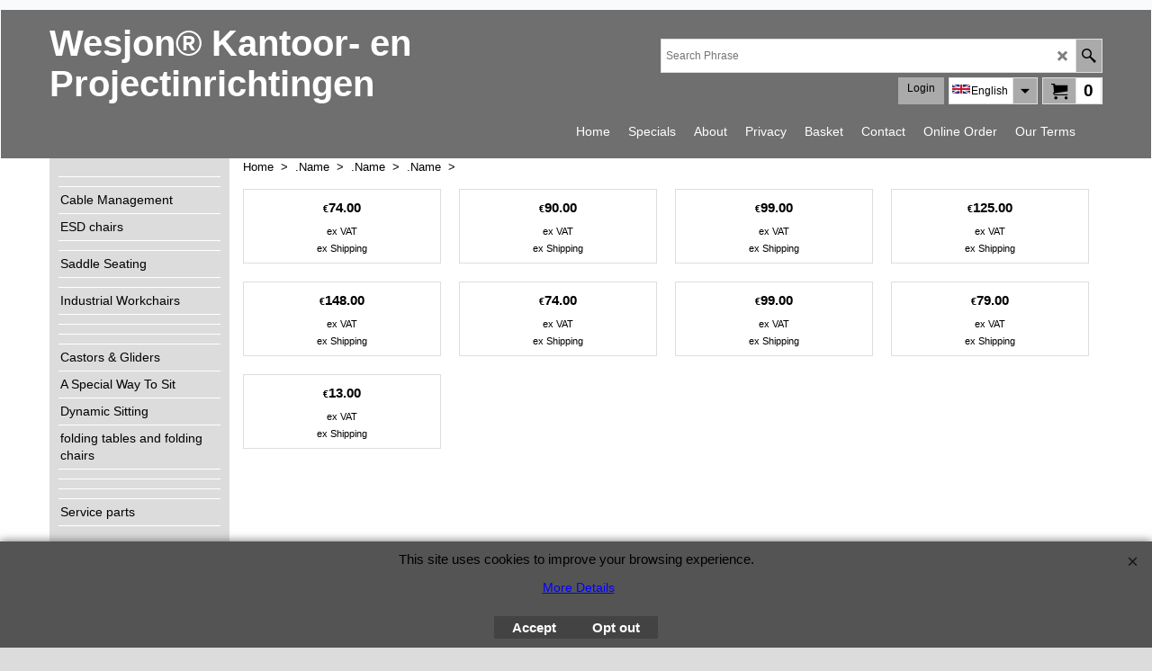

--- FILE ---
content_type: text/html
request_url: https://www.wesjon.nl/contents/en-uk/d48.html
body_size: 14102
content:
<!doctype html>
<html xmlns:sf lang="en-uk" dir="ltr">
<head prefix="og: http://ogp.me/ns#">
<meta http-equiv="Content-Type" content="text/html; charset=utf-8" />
<meta name="viewport" content="width=device-width, initial-scale=1.0, maximum-scale=1.0" />
<style id="_acj_">body{visibility:hidden!important;}</style>
<script>if(self===top||(function(){try{return typeof(window.parent.applyColorScheme)!='undefined'||document.location.host.indexOf('samplestores.shopfactory')!=-1;}catch(e){return false;}})()){var _acj_=document.getElementById('_acj_');_acj_.parentNode.removeChild(_acj_);}else{top.location=self.location;}</script>
<style id="_cls_">#ProductLoop{opacity:0;}</style>
<script>
window.addEventListener('load',function(){setTimeout(function(){var _cls_=document.getElementById('_cls_');if(_cls_)_cls_.parentNode.removeChild(_cls_);},100);},false);
setTimeout(function(){var _cls_=document.getElementById('_cls_');if(_cls_)_cls_.parentNode.removeChild(_cls_);},5000);
</script>
<title> </title>
<meta name="description" content="Welcome at Wesjon® Office- and Projectinterior, vision and innovation since 1976. Wesjon is a dealer of a great number reputable brands of officefurniture. Besides that we import a great scala of furniture- and workshopchairs." />
<meta http-equiv="expires" content="0" />
<meta name="generator" content="ShopFactory V14 www.shopfactory.com" />
<meta name="author" content="Wesjon BV Kantoor - en Projektinrichtingen" />
<link rel="canonical" href="https://www.wesjon.nl/contents/en-uk/d48.html" /><link rel="alternate" hreflang="de" href="https://www.wesjon.nl/contents/de/d48.html" />
<link rel="alternate" hreflang="x-default" href="https://www.wesjon.nl/contents/en-uk/d48.html" />
<link rel="alternate" hreflang="fr" href="https://www.wesjon.nl/contents/fr/d48.html" />
<link rel="alternate" hreflang="nl" href="https://www.wesjon.nl/contents/nl/d48.html" />
<script type="text/javascript">
/*<![CDATA[*/
function getARMID(key,getOnly){
if(getOnly){return (document.cookie.match('(?:^|;)\\s*'+key+'=([^;]*)') || ['',''])[1];}
var isNew=false,id=location.search.match('[\&\?]'+key+'=([^&]*)');
if(id){
id=id[1];
var cookid=(document.cookie.match('(?:^|;)\\s*'+key+'=([^;]*)') || ['',''])[1];
isNew=(id!=cookid);
}
if(isNew){
var date=new Date(2099,12,31);
document.cookie=key+'='+id+'; expires='+date.toGMTString()+'; path='+location.pathname.replace(new RegExp('(?:contents/)?(?:'+document.documentElement.lang=='en-GB'?'en-uk':document.documentElement.lang+'/)?[^/]*$'),'')+';';
if(typeof(parm)=='undefined')parm={};parm[key]=id;
}
return {'id':id,'new':isNew};
}
var aid=getARMID('aid');
if(aid['id']&&aid['new']){idimg=new Image();idimg.src='//santu.com/webshop/aid_tracker.cgi?aid='+aid['id'];}
/*]]>*/
</script>
<link rel="preload" href="../phpwidgets/fonts.php?family=Open Sans" as="style" onload="this.onload=null;this.rel='stylesheet'" data-externalfont="true">
<style type="text/css">
@import "../styles/website.css?lmd=46031.497546";
@import "../styles/pr_sfx-pin-zal_1.css?lmd=46031.497593";
@import "../styles/pa_sfx-content_1.css?lmd=46031.497546";
@import "../styles/index1.css?lmd=46031.497546";
@import "../styles/index2.css?lmd=46031.497546";
@import "../styles/global.css?lmd=46031.497593";
@import "../styles/global-responsive.css?lmd=46031.497593";
/*  */@import "../../shared_files/blocks/box.css?lmd=43028.482477";
@import "../../shared_files/blocks/content.css?lmd=44643.688287";
/*  *//* */
@import "../../shared_files/icomoon/style.css?lmd=45574.708657";
@import "../../shared_files/flickity.min.css?lmd=43129.487940";
</style>
<style type="text/css" id="sf-load-css"></style>
<!-- Require IcoMoon --><script>
var hasProducts=true;
var pgid='D48';
//<!--BEGIN_C78E91C8-61BA-447e-B459-F6FE529C7724-->
var LMD='46031.504861';
//<!--END_C78E91C8-61BA-447e-B459-F6FE529C7724-->
</script>
<script type="text/javascript" charset="utf-8" src="../loader.js?lmd=46031.497222"></script>
<script id="__sfLoadJQuery" src="../../shared_files/jquery-1.11.1.min.js" type="text/javascript"></script>
<script type="text/javascript" src="../../shared_files/jquery.sidr.min.js?lmd=43129.487940" defer></script>
<script type="text/javascript" charset="utf-8" src="../sf.js?lmd=46031.511111" defer></script>
<script type="text/javascript" src="../../shared_files/flickity.pkgd.min.js?lmd=43129.487940" defer></script>
<script type="text/javascript" src="../../shared_files/jquery.zoom.min.js?lmd=43129.487940" defer></script>
<script type="text/javascript" src="../../shared_files/echo.js?lmd=43152.433264" defer></script>
<!-- Global site tag (gtag.js) - Google Analytics --><script async src="https://www.googletagmanager.com/gtag/js?id=UA-688131-1"></script>
<script>
/* SFNOTE_BEGIN:prevent script execution when in editing mode */
if(typeof(tf)!='undefined'&&(typeof(tf.isInSF)=='undefined'||!tf.isInSF())){
/* SFNOTE_END:prevent script execution when in editing mode */
window.dataLayer = window.dataLayer || [];
function gtag(){dataLayer.push(arguments);}
gtag('js', new Date());
gtag('config', 'UA-688131-1');
gtag('config', 'G-QVKCGXNNLN');
/* SFNOTE_BEGIN:prevent script execution when in editing mode */
}
/* SFNOTE_END:prevent script execution when in editing mode */
</script>
<script type="text/javascript">
var pgidx=tf.wm.jfile(location.href).replace(/\#.*$/,'');
var _sfProductsInPage=[];
sfFilters.deptEnabled=pgid;
</script>
<meta name="optinout" />
</head>
<body class="GC41 ThemeVersion-11">
<a name="top"></a>
<iframe name="extra" id="extra" src="../extra.html" width="5" height="5" frameborder="0" border="0" unselectable="on" style="position:absolute;z-index:0;overflow:hidden;left:50%;top:50%;display:none;width:5px;height:5px;" allowtransparency="true" class=""></iframe>
<div class="GC39 header mobile">
<div class="GC26 utils group">
<menu>
<div class="menu_left_col">
<li id="util_menu" class="sf-button sf-corner">
<a id="sidemap-button" href="#Sidemap" title="Menu">
<svg version="1.1" id="Layer_1" xmlns="http://www.w3.org/2000/svg" xmlns:xlink="http://www.w3.org/1999/xlink" x="0px" y="0px" viewBox="0 0 512 512" style="enable-background:new 0 0 512 512;" xml:space="preserve">
<g>
<path d="M491.318,235.318H20.682C9.26,235.318,0,244.577,0,256s9.26,20.682,20.682,20.682h470.636
c11.423,0,20.682-9.259,20.682-20.682C512,244.578,502.741,235.318,491.318,235.318z"></path>
</g>
<g>
<path d="M491.318,78.439H20.682C9.26,78.439,0,87.699,0,99.121c0,11.422,9.26,20.682,20.682,20.682h470.636
c11.423,0,20.682-9.26,20.682-20.682C512,87.699,502.741,78.439,491.318,78.439z"></path>
</g>
<g>
<path d="M491.318,392.197H20.682C9.26,392.197,0,401.456,0,412.879s9.26,20.682,20.682,20.682h470.636
c11.423,0,20.682-9.259,20.682-20.682S502.741,392.197,491.318,392.197z"></path>
</g>
</svg>
</a>
</li>
</div>
<div class="mob_logo_col">
<a href="../../index.html" class="GC39 SiteHeading">Wesjon® Kantoor- en Projectinrichtingen </a>
</div>
<div id="util_group" class="right_icon_col">
<script type="text/javascript">
var idTimeoutMobileSearchHideBox=-1;
function mobileSearch(el){
clearTimeout(idTimeoutMobileSearchHideBox);
if(!el)return;
if(tf.content.document.search)tf.content.document.search.phrase.value=$(el).parents('#mobile_search').find('#phrase').val();
tf.searchPhrase=$(el).parents('#mobile_search').find('#phrase').val();
tf.utils.search_all();
}
function mobileSearchShowBox(){}
function mobileSearchHideBox(){}
</script>
<li id="mobile_cart" class="sf-button sf-corner">
<a href="#" title="My cart" onclick="location=tf.wm.url('basket.html','-',true);return false;"><i class="icon-cart"></i> <span class="GC91 MiniCartTotalItemsQuantity_Mobile" id="MiniCartTotalItemsQuantity_Mobile">0</span></a>
</li>
</div>
</menu>
</div>
<div class="search_coll">
<div id="util_searchbox" class="sf-corner">
<form id="mobile_search" name="mobile_search" onsubmit="mobileSearch(this[0]);return false;">
<input type="search" id="phrase" name="phrase" />
<span id="util_searchbox_search" class="sf-button sf-corner">
<button type="submit" title="Find" style="border:none;background-color:transparent;"><i class="icon-search2">&nbsp;</i></button>
</span>
</form>
</div>
</div>
</div>
<script type="text/javascript">
$(document).ready(function(){
if (!tf.isInSF() && !tf.isInDesigner()) $('.gallery-box a').removeAttr('onclick');
if (tf.isInSF()) {
window.Flickity.prototype._dragPointerDown= function( event, pointer ) {
this.pointerDownPoint = Unipointer.getPointerPoint( pointer );
}
}
//topbar
var $galleryTopbar = null, galleryTopbarRowItems = 0;
function SetGalleryTopbar() {
if ($galleryTopbar) $galleryTopbar.flickity('destroy');
$galleryTopbar = null;
$galleryTopbar = $('.TopBar:visible .gallery-box').flickity({
cellAlign: 'left',
freeScroll: true,
contain: true,
setGallerySize: false,
prevNextButtons: false,
pageDots: false,
imagesLoaded: true
});
$galleryTopbar.flickity('resize');
$('img', $galleryTopbar).css('opacity','');
}
// Link Image Group 1
var galleryRowItems = $('.Banner .BannerImage').length;
if (galleryRowItems >= 1) {
var $gallery = $('.Banner .gallery-box').flickity({
wrapAround: true,
autoPlay: (tf.isInSF() || galleryRowItems == 1 ? false : 5000),
draggable: galleryRowItems > 1,
freeScroll: false,
setGallerySize: false,
prevNextButtons: galleryRowItems > 1,
pageDots: false
});
function ResizeGallery() {
var wBanner = $('.Banner').width(), wAvailable = parseInt('970') || wBanner, hAvailable = (parseInt($('.Banner .gallery-box').css('max-height','').css('max-height')) || parseInt('300'));
var rAvailable = hAvailable / wAvailable;
var wMaxNatural = 0, hMaxNatural = 0;
$('.Banner a.BannerImage img, .Banner a.BannerImage .slide-item').each(function(){
$(this).width('');
var wNatural = parseFloat(this.naturalWidth || this.getAttribute('data-naturalwidth') || this.getAttribute('width') || $(this).width()), hNatural = parseFloat(this.naturalHeight || this.getAttribute('data-naturalheight') || this.getAttribute('height') || $(this).height());
if (wNatural >= wMaxNatural) {
if (hMaxNatural == 0 || hNatural <= hAvailable) {
wMaxNatural = wNatural;
hMaxNatural = hNatural;
}
}
});
if (wMaxNatural > 0 && hMaxNatural > 0) {
hMaxNatural = (hMaxNatural / wMaxNatural) * Math.min(wBanner, wMaxNatural);
wMaxNatural = wBanner;
}
var hMax = Math.min(hAvailable, hMaxNatural, wBanner * rAvailable);
$('.Banner .gallery-box').css({'height':'','max-height':'none'}).attr('style',($('.Banner .gallery-box').attr('style')||'')+'height:'+hMax+'px!important;');
$('.Banner .gallery-box .BannerImage').css('height','').attr('style',($('.Banner .gallery-box .BannerImage').attr('style')||'')+'height:'+hMax+'px!important;');
$('.Banner a.BannerImage img, .Banner a.BannerImage .slide-item').each(function(){
$(this).width($(this).width() > wBanner ? '100%' : $(this).width());
});
if ($gallery) $gallery.flickity('resize');
}
$('.Banner .BannerImage img').off('load imageLoaded.flickity').on('load imageLoaded.flickity', ResizeGallery);
$(window).on('load resize', ResizeGallery);
if (galleryRowItems > 1) {
$('.Banner .BannerImage').each(function(i, item){
var clsname = i == 0 ? "button selected" : "button";
$('.Banner .gallery-buttons').append('<span class="'+clsname+'">&nbsp;</span>');
});
// Flickity instance
var flkty = $gallery.data('flickity');
var $cellButtonGroup = $('.Banner .gallery-buttons');
var $cellButtons = $cellButtonGroup.find('.button');
// update selected cellButtons
$gallery.on( 'cellSelect', function() {
$cellButtons.filter('.selected').removeClass('selected');
$cellButtons.eq( flkty.selectedIndex ).addClass('selected');
});
// select cell on button click
$cellButtonGroup.on( 'click', '.button', function() {
var index = $(this).index();
$gallery.flickity( 'select', index );
});
}
}
function galleryGetRowItems(outerSelector, itemSelector) {
var w = 0, wOuter = $(outerSelector).width() - 1, items = 0;
$(outerSelector)
.find(itemSelector).each(function(){
w += $(this).outerWidth(true);
items++;
var margin = ($(this).outerWidth(true) - $(this).outerWidth());
if (w - margin + 1 >= wOuter) return false;
})
;
return items;
}
//top
var $gallery1 = null, gallery1RowItems = 3;
function SetGallery1() {
$gallery1 = $('.PageLinkBoxWrapper .gallery-box').flickity({
cellAlign: 'left',
wrapAround: true,
freeScroll: true,
setGallerySize: false,
prevNextButtons: false,
pageDots: false
});
$gallery1.flickity('resize');
$('.PageLinkBoxWrapper .gallery-action').removeClass('hide');
}
$('.PageLinkBoxWrapper .icon-arrow-left3').on( 'click', function() {
$gallery1.flickity('previous');
if ($(window).width() > 965) {
for (var n = 1; n < gallery1RowItems; n++) {
$gallery1.flickity('previous');
}
}
});
$('.PageLinkBoxWrapper .icon-arrow-right3').on( 'click', function() {
$gallery1.flickity('next');
if ($(window).width() > 965) {
for (var n = 1; n < gallery1RowItems; n++) {
$gallery1.flickity('next');
}
}
});
//	if ($(window).width() > 619) {
//		if ($('.PageLinkBoxWrapper .PageLinkBoxItem').length > gallery1RowItems)  SetGallery1();
//	}
//	else {
//		if ($('.PageLinkBoxWrapper .PageLinkBoxItem').length > 1) SetGallery1();
//	}
//bottom
var $gallery2 = null, gallery2RowItems = 4;
function SetGallery2() {
$gallery2 = $('.BannerBottomWrapper .gallery-box').flickity({
cellAlign: 'left',
wrapAround: true,
freeScroll: true,
setGallerySize: false,
prevNextButtons: false,
pageDots: false
});
$gallery2.flickity('resize');
$('.BannerBottomWrapper .gallery-action').removeClass('hide');
}
$('.BannerBottomWrapper .icon-arrow-left3').on( 'click', function() {
$gallery2.flickity('previous');
if ($(window).width() > 619) {
for (var n = 1; n < gallery2RowItems; n++) {
$gallery2.flickity('previous');
}
}
});
$('.BannerBottomWrapper .icon-arrow-right3').on( 'click', function() {
$gallery2.flickity('next');
if ($(window).width() > 619) {
for (var n = 1; n < gallery2RowItems; n++) {
$gallery2.flickity('next');
}
}
});
if ($(window).width() > 619) {
if ($('.BannerBottomWrapper .BannerBottomItem').length > gallery2RowItems)  SetGallery2();
}
else {
if ($('.BannerBottomWrapper .BannerBottomItem').length > 1) SetGallery2();
}
//resize
$(window).resize(function(){
if ($(window).width() > 619) {
if ($gallery1 != null && $('.PageLinkBoxWrapper .PageLinkBoxItem').length <= gallery1RowItems)  {
$('.PageLinkBoxWrapper .gallery-action').addClass('hide');
$gallery1.flickity('destroy');
$gallery1 = null;
}
if ($gallery2 != null && $('.BannerBottomWrapper .BannerBottomItem').length <= gallery2RowItems) {
$('.BannerBottomWrapper .gallery-action').addClass('hide');
$gallery2.flickity('destroy');
$gallery2 = null;
}
}
else {
if ($gallery1 == null && $('.PageLinkBoxWrapper .PageLinkBoxItem').length > 1)  SetGallery1();
if ($gallery2 == null && $('.BannerBottomWrapper .BannerBottomItem').length > 1)  SetGallery2();
}
if (tf.isMobile && $('.header.mobile > .TopBar').length == 0) {
if ($galleryTopbar) $galleryTopbar.flickity('destroy');
$galleryTopbar = null;
$('#WebSite .TopBar').clone(true).attr('id', $('#WebSite .TopBar').attr('id')+'Clone').prependTo('.header.mobile');
(function waitForMobileUtils() {
if (!tf.utils || !tf.utils.showMobileUtils) { setTimeout(waitForMobileUtils, 200); return; }
tf.utils.showMobileUtils();
})();
}
else if (!tf.isMobile) {
if ($galleryTopbar) $galleryTopbar.flickity('destroy');
$galleryTopbar = null;
$('.header.mobile > .TopBar').remove();
}
// Link Image Group 2
gallery1RowItems = galleryGetRowItems('.PageLinkBoxWrapper', '.PageLinkBoxItem');
if($(window).width() <= 964)
{
if ($('.PageLinkBoxWrapper .PageLinkBoxItem').length >= gallery1RowItems ) SetGallery1();
}
if ($('.PageLinkBoxWrapper .PageLinkBoxItem').length <= gallery1RowItems) $('.PageLinkBoxWrapper .gallery-action').addClass('hide');
galleryTopbarRowItems = 0;
$('.TopBar:visible .CustomNavBox').each(function(){ galleryTopbarRowItems += $(this).outerWidth(true); })
if ($galleryTopbar != null && $('.TopBar:visible .gallery-box').width() >= galleryTopbarRowItems) {
$galleryTopbar.flickity('destroy');
$galleryTopbar = null;
}
else if ($('.TopBar:visible .gallery-box').width() < galleryTopbarRowItems) SetGalleryTopbar();
});
$(window).trigger('resize');
});
</script>
<style>
@media all and (max-width:767px){
#PageContainer11{width:100% !important; float:left !important;}
}
</style>
<div class="WebSiteHtmlCodeTop" ID="WebSiteHtmlCodeTop-HC3">
</div>
<div class="WebSiteHtmlCodeTop" ID="WebSiteHtmlCodeTop-HC4">
</div>
<div class="WebSiteHtmlCodeTop" ID="WebSiteHtmlCodeTop-HC5">
</div>
<div class="WebSiteHtmlCodeTop" ID="WebSiteHtmlCodeTop-HC6">
</div>
<div class="WebSiteHtmlCodeTop" ID="WebSiteHtmlCodeTop-HC7">
</div>
<div class="WebSiteHtmlCodeTop" ID="WebSiteHtmlCodeTop-HC8">
<div id="WebSiteHTMLCodeTopContentEditable-HC8" class="WebSiteHTMLCodeTopContentEditable"><div class="row clearfix sf-cb" data-mode="code" data-module="code"><pre style="display:none;"><style type="text/css">.ProductManufacturer, .ProductInternationalCatalogNumber, .ProductNumber { visibility: hidden;}
</style></pre></div></div>
</div>
<div id="WebSite" class="GC38">
<div id="WebSiteHeader" class="GC39 LayoutObject">
<div id="WebSiteHeaderInner" class="WebSiteHeaderInner">
<div id="TopBar" class="GC89 TopBar">
<div id="TopBarDesign" class="GC89 TopBarDesign"></div>
</div>
<div id="DesignImage1">
<div class="header-mid-bar">
<div class="header-left">
<div id="CompanyImage" class="smaller">
<a href="../../index.html" title="">
</a>
</div>
<a href="../../index.html" id="SiteHeadingContainer">
<h2 id="SiteHeading" class="GC18 SiteHeading">Wesjon® Kantoor- en Projectinrichtingen </h2>
</a>
</div>
<div class="wrap_bottom">
<div class="header-right">
<div id="Search" class="GC48">
<form name="search">
<input class="GC22 SearchTextField" type="text" id="phrase" name="phrase" size="12" maxlength="40" placeholder="Search Phrase" />
<a class="GC48 icon-search2 SearchButton" title="Find" href="#"></a>
<a class="GC48 icon-zoom-in2 SearchButton SearchButtonAdvanced" title="Advanced Search" href="#"></a>
</form>
</div>
<div class="new-elements">
<div id="MiniCart" class="GC22">
<div id="MiniCartTotal" class="MiniCartTotal">
<a href="#" class="MiniCartLink MiniCartInner" title="My cart">
<i class="GC14 sf-corner icon-cart MiniCartDesignImage1"></i>
<span class="GC14 MiniCartTotalItemsQuantity sf-corner">0</span><!--
<span class="MiniCartTotalAmount"></span>
<span class="MiniCartTotalSummary"></span>
<span class="MiniCartTotalItemsQuantity"></span>
<span class="MiniCartTotalTotalText"></span>
<span class="MiniCartTotalPlusExpenses"></span>
<span class="MiniCartTotalPlusExpensesText"></span>
<span class="MiniCartTotalList"></span>
-->
</a>
</div>
</div>
<div id="SwitchLang" class="GC48">
<div class="GC22 SwitchLangOuter sf-corner">
<span class="SwitchLangName">
<span class="flag-spacer">
<img src="../media/flags/flag_en-uk.gif" alt="English" title="English"/>&nbsp;
</span>English&nbsp;</span>
<i class="GC48 icon-arrow-down5"></i>
</div>
<div class="SwitchLangInner">
<a class="GC48 SwitchLangLink" data-langparm="nl,1" onmouseover="tf.navOvr(this,'','GC33')" onmouseout="tf.navOut(this,'','GC48')">
<span class="flag-spacer"><img src="../media/flags/flag_nl.gif" alt="Nederlands" title="Nederlands"/> &nbsp;</span>Nederlands&nbsp;</a>
<a class="GC48 SwitchLangLink" data-langparm="en-uk,1" onmouseover="tf.navOvr(this,'','GC33')" onmouseout="tf.navOut(this,'','GC48')">
<span class="flag-spacer"><img src="../media/flags/flag_en-uk.gif" alt="English" title="English"/> &nbsp;</span>English&nbsp;</a>
<a class="GC48 SwitchLangLink" data-langparm="de,1" onmouseover="tf.navOvr(this,'','GC33')" onmouseout="tf.navOut(this,'','GC48')">
<span class="flag-spacer"><img src="../media/flags/flag_de.gif" alt="Deutsch" title="Deutsch"/> &nbsp;</span>Deutsch&nbsp;</a>
<a class="GC48 SwitchLangLink" data-langparm="fr,1" onmouseover="tf.navOvr(this,'','GC33')" onmouseout="tf.navOut(this,'','GC48')">
<span class="flag-spacer"><img src="../media/flags/flag_fr.gif" alt="Français" title="Français"/> &nbsp;</span>Français&nbsp;</a>
</div>
</div>
<div id="Login" class="GC64 desktop tablet">
<script type="text/javascript">function drf(){if(tf.utils && !isInSFClassic()){specialLoading=true;tf.utils.displayResellerForm();}else setTimeout('drf()',250);}drf();</script>
<div id="ResellerForm" class="LoginSignUpLink"></div>
</div>
</div>
</div>
</div>
</div>
<div id="Index1-spacer">
<div id="Index1" class="GC2 Index1">
<script type="text/javascript">
$(function(){
$('.Index1').on('load', function(){
var idxNum = $(this).attr('class').replace(/.*Index(\d+).*/,'$1');
var GCNum = [
{'top':'GC28', 'tophover':'GC29', 'sub':'GC30', 'subhover':'GC31'},
{'top':'GC32', 'tophover':'GC33', 'sub':'GC34', 'subhover':'GC35'}
][idxNum-1];
$('> ul[class*=idx] > li > ul', this).each(function(){
if ($('[id^=idx][id$='+tf.pgid+']', this).length == 0 && $(this).prev('[id^=idx][id$='+tf.pgid+']').length == 0) $(this).remove();
});
$('> ul[class*=idx] > li', this)
.on('mouseover', function(){tf.navOvr(this, '', GCNum['tophover']);if(tf.autoText)tf.autoText.localApply(this.parentNode);})
.on('mouseout', function(){tf.navOut(this, '', GCNum['top']);if(tf.autoText)tf.autoText.localApply(this.parentNode);})
.find('[class^=idx]').removeClass('idx1 idx2').end()
.find('> a')
.on('mouseover', function(){tf.navOvr(this, '', '');})
.on('mouseout', function(){tf.navOut(this, '', '');})
.addClass('idx'+idxNum)
.find('> span').addClass('vcenter');
var $branch = $('[id^=idx][id$='+tf.pgid+'] + ul', this);
if ($branch.length > 0) {
var $subpageNavigation = $('#idxSubpageNavigationAlt');
if ($subpageNavigation.length == 0) {
$subpageNavigation = $('#idxSubpageNavigation');
if ($subpageNavigation.length == 0) $subpageNavigation = $('<div id="idxSubpageNavigation"></div>');
var placed = false, $placement = $('.PageTitle');
if ($placement.length > 0) {
$placement.after($subpageNavigation);
if ($('.PageImage ~ .PageTitle + #idxSubpageNavigation').length == 1) $('.PageImage').insertAfter('#idxSubpageNavigation');
placed = true;
}
if (!placed) {
var selectors = ['.PageIntroduction', '.PageDescription'];
for (var n = 0; n < selectors.length; n++) {
$placement = $(selectors[n]);
if ($placement.length > 0) {
$placement.before($subpageNavigation);
if ($('.PageImage ~ #idxSubpageNavigation + '+selectors[n]).length == 1) $('.PageImage').insertAfter('#idxSubpageNavigation');
placed = true;
break;
}
}
}
if (!placed) {
var selectors = ['#PageContainer1', '#PageContainer11'];
for (var n = 0; n < selectors.length; n++) {
$placement = $(selectors[n]);
if ($placement.length > 0) {
$placement.append($subpageNavigation);
break;
}
}
}
}
$subpageNavigation
.width('auto')
.removeClass('GC28 GC32')
.append('<div class="idx'+idxNum+'Submenu" data-toplevelid="d-33"><i class="icon-spinner2 icon-fa-spin"></i></div>');
$branch.find('> li > ul, i[class*=icon-], li.see-all').remove();
$branch.find('> li')
.on('mouseover', function(){tf.navOvr(this, '', GCNum['subhover']);if(tf.autoText)tf.autoText.localApply(this.parentNode);})
.on('mouseout', function(){tf.navOut(this, '', GCNum['sub']);if(tf.autoText)tf.autoText.localApply(this.parentNode);})
.addClass('idx'+idxNum+'Sub')
.find('> a')
.on('mouseover', function(){tf.navOvr(this, '', '');})
.on('mouseout', function(){tf.navOut(this, '', '');})
.addClass('idx'+idxNum+'Sub')
;
var mh = 0;
$branch.find('> li > a > img').each(function(){
var hasImg = !!$(this).attr('src');
if (!hasImg) $(this).hide();
mh = Math.max(mh, $(this).height() || $(this).css('max-height') || parseFloat($(this).attr('height')));
});
var prop = (mh ? 'height:'+mh+'px;' : '');
$branch.find('> li > a').each(function(){
if ($(this).find('> img').length > 0) $(this).find('> img').wrap('<div class="SubPageNavigationImageContainer" style="'+prop+'"></div>');
else $(this).prepend('<div class="SubPageNavigationImageContainer"><span></span></div>');
$(this).addClass('SubPageNavigationBox').find('> span').addClass('SubPageNavigationTitle').wrap('<div class="SubPageNavigationTitleContainer"></div>');
$('.SubPageNavigationTitleContainer',this).append('<span class="SubPageNavigationText">'+$(this).attr('title')+'</span>');
});
$('.idx'+idxNum+'Submenu').empty().append($branch);
$(window).on('load resize', function () {
tf.equalWidth('.idx'+idxNum+'Submenu > ul','li',380,8,true);
if(tf.echo)tf.echo.render();
});
$(window).trigger('resize');
}
$('> ul[class*=idx] > li > ul', this).remove();
(function waitForUtils(){
if(!tf.utils){setTimeout(waitForUtils,200);return;}
tf.utils.applyFlickityToIndex(1);
})();
});
});
</script>
<!--
Version tag, please don't remove
$Revision: 46130 $
$HeadURL: svn://localhost/ShopFactory/branches/V14_60/bin/SFXTemplates/Index/Horizontal/SFX-BASE-ASV_nopix/toplevel.html $
-->
<i class="icon-spinner2 icon-fa-spin"></i>
<script type="text/javascript">
jQuery(document).ready(function(){
jQuery('.Index1').load(tf.wm.url('d-34.html','-',true)+' ',function(){
if(tf.isEntryPage){
jQuery('.Index1 a[href]').not('a[href^=http]').each(function(){
if(this.id.match(/D-2$/)) this.href=tf.wm.url((tf.lang==tf.baseLang?'../../':'../../'+tf.lang+'/')+this.href.replace(/.*\//,''),'-');
else this.href=tf.wm.url(this.href.replace(/.*\//,''),'-',true);
});
jQuery('.Index1 a img[src]').each(function(){jQuery(this).attr('src', jQuery(this).attr('src').replace(/\.\.\/media\//g,(tf.lang!=tf.baseLang?'../':'')+'contents/media/'));if(jQuery(this).data('echo'))jQuery(this).attr('data-echo', jQuery(this).data('echo').replace(/\.\.\/media\//g,(tf.lang!=tf.baseLang?'../':'')+'contents/media/'));});
} else {
jQuery('.Index1 a[href]').not('a[href^=http]').each(function(){
if(this.id.match(/D-2$/)) {
this.href=tf.wm.url((tf.lang==tf.baseLang?'../../':'../../'+tf.lang+'/')+this.href.replace(/.*\//,''),'-');
}
});
}
jQuery('.Index1').trigger('load');
});
jQuery('#CompanyImage a[href], .CompanyImage a[href]').not('a[href^=http]').each(function(){
var href = this.href.replace(/.*\//,'');
if(tf.isEntryPage) this.href=tf.wm.url((tf.lang==tf.baseLang?'../../':'../../'+tf.lang+'/')+href,'-');
else this.href=tf.wm.url((tf.lang==tf.baseLang?'../../':'../../'+tf.lang+'/')+href,'-');
});
});
</script>
</div><div id="idx1Sentinel"></div>
</div>
</div>
<div class="clear"></div>
</div>
</div>
<div id="WebSiteContent" class="GC1">
<div id="SideBar_L" class="GC32 EqualHeight">
<div id="idxSubpageNavigation" class="GC32">
<div class="Index2" id="Index2" data-deptid="d-33"><i class="icon-spinner2 icon-fa-spin"></i></div>
<div class="idx2Submenu" data-toplevelid="d-33"><i class="icon-spinner2 icon-fa-spin"></i></div>
<script type="text/javascript">
$(function(){
var idxNum = 2;
var GCNum = [
{'top':'GC28', 'tophover':'GC29', 'sub':'GC30', 'subhover':'GC31'},
{'top':'GC32', 'tophover':'GC33', 'sub':'GC34', 'subhover':'GC35'}
][idxNum-1];
$('.Index2').insertBefore($('.Index2').parent());
$('.Index2').load(tf.wm.url($('.Index2').data('deptid')+'.html','-',true), function() {
$('.Index2 #idx2D-2').parent('li').remove();
$('> ul[class*=idx] > li > ul', this).each(function(){
if ($('[id^=idx][id$='+tf.pgid+']', this).length == 0 && $(this).prev('[id^=idx][id$='+tf.pgid+']').length == 0) $(this).remove();
});
$('> ul[class*=idx] > li', this)
.on('mouseover', function(){tf.navOvr(this, '', GCNum['tophover']);if(tf.autoText)tf.autoText.localApply(this.parentNode);})
.on('mouseout', function(){tf.navOut(this, '', GCNum['top']);if(tf.autoText)tf.autoText.localApply(this.parentNode);})
.find('[class^=idx]').removeClass('idx1 idx2').end()
.find('> a')
.on('mouseover', function(){tf.navOvr(this, '', '');})
.on('mouseout', function(){tf.navOut(this, '', '');})
.addClass('idx'+idxNum)
.find('> span').addClass('vcenter');
$('.idx'+idxNum+'Submenu').empty();
var $branch = $('[id^=idx][id$='+tf.pgid+'] + ul', this);
if ($branch.length > 0) {
var $subpageNavigation = $('#idxSubpageNavigationAlt');
if ($subpageNavigation.length == 0) {
$subpageNavigation = $('#idxSubpageNavigation');
if ($subpageNavigation.length == 0) $subpageNavigation = $('<div id="idxSubpageNavigation"></div>');
var placed = false, $placement = $('.PageDescription');
if ($placement.length > 0) {
$placement.after($subpageNavigation);
placed = true;
}
if (!placed) {
$placement = $('.PageIntroduction');
if ($placement.length > 0) {
$placement.after($subpageNavigation);
if ($('.PageImage ~ #idxSubpageNavigation + .PageIntroduction').length == 1) $('.PageImage').insertAfter('#idxSubpageNavigation');
placed = true;
}
}
if (!placed) {
$placement = $('.PageTitle');
if ($placement.length > 0) {
$placement.after($subpageNavigation);
if ($('.PageImage ~ .PageTitle + #idxSubpageNavigation').length == 1) $('.PageImage').insertAfter('#idxSubpageNavigation');
placed = true;
}
}
if (!placed) {
var selectors = ['#PageContainer1', '#PageContainer11'];
for (var n = 0; n < selectors.length; n++) {
$placement = $(selectors[n]);
if ($placement.length > 0) {
$placement.append($subpageNavigation);
break;
}
}
}
}
$subpageNavigation.width('auto').attr('class', $subpageNavigation.attr('class').replace(GCNum['top'], ''));
$branch.find('> li > ul, i[class*=icon-], li.see-all').remove();
$branch.find('> li')
.on('mouseover', function(){tf.navOvr(this, '', GCNum['subhover']);if(tf.autoText)tf.autoText.localApply(this.parentNode);})
.on('mouseout', function(){tf.navOut(this, '', GCNum['sub']);if(tf.autoText)tf.autoText.localApply(this.parentNode);})
.addClass('idx'+idxNum+'Sub')
.find('> a')
.on('mouseover', function(){tf.navOvr(this, '', '');})
.on('mouseout', function(){tf.navOut(this, '', '');})
.addClass('idx'+idxNum+'Sub')
;
var mh = 0;
$branch.find('> li > a > img').each(function(){
var hasImg = !!$(this).attr('src');
if (!hasImg) $(this).hide();
mh = Math.max(mh, $(this).height() || $(this).css('max-height') || parseFloat($(this).attr('height')));
});
var prop = (mh ? 'height:'+mh+'px;' : '');
$branch.find('> li > a').each(function(){
if ($(this).find('> img').length > 0) $(this).find('> img').wrap('<div class="SubPageNavigationImageContainer" style="'+prop+'"></div>');
else $(this).prepend('<div class="SubPageNavigationImageContainer"><span></span></div>');
$(this).addClass('SubPageNavigationBox').find('> span').addClass('SubPageNavigationTitle').wrap('<div class="SubPageNavigationTitleContainer"></div>');
});
$('.idx'+idxNum+'Submenu').empty().append($branch);
$(window).on('load resize', function () {
var $container = $('.idx'+idxNum+'Submenu > ul'), $items = $('li', $container);
var outerSpace = $items.outerWidth(true) - $items.width();
var maxAvailableWidth = $container.css('width','auto').width();
var maxColumns = 8, itemMaxWidth = 260, w = 0;
for (var n = 1; n <= maxColumns; n++) {
w = parseInt((maxAvailableWidth / n) - outerSpace);
if (w <= itemMaxWidth) break;
}
$items.width(w);
$container.width((w + outerSpace) * Math.min(n, $items.length));
if(tf.echo)tf.echo.render();
});
$(window).trigger('resize');
}
$('> ul[class*=idx] > li > ul', this).remove();
});
});
</script>
<script type="text/javascript">equalHeightClass.push('SubPageNavigationImageContainer');</script>
<script type="text/javascript">equalHeightClass.push('SubPageNavigationTitleContainer');</script>
<script type="text/javascript">equalHeightClass.push('SubPageNavigationBox');</script>
<!--
Version tag, please don't remove
$Revision: 35347 $
$HeadURL: svn://localhost/ShopFactory/branches/V14_60/bin/SFXTemplates/Index/Vertical/SFX-BASE-ESV_1b/sublevels.html $--></div>
</div>
<div id="Content" class="GC22 ContentBody EqualHeight">
<div itemtype="http://schema.org/BreadcrumbList" class="GC6 Breadcrumbs" itemscope="" ID="Breadcrumbs-D48">
<div class="BreadcrumbsTrail">
<nobr itemprop="itemListElement" itemscope itemtype="http://schema.org/ListItem">
<a href="../../en-uk/index.html" title="Home " itemprop="item">
<span itemprop="name">Home </span><meta itemprop="position" content="0" />
&nbsp;&gt;&nbsp;
</a>
</nobr>
<nobr itemprop="itemListElement" itemscope itemtype="http://schema.org/ListItem">
<a href="d11.html" title=".Name" itemprop="item">
<span itemprop="name">.Name</span><meta itemprop="position" content="1" />
&nbsp;&gt;&nbsp;
</a>
</nobr>
<nobr itemprop="itemListElement" itemscope itemtype="http://schema.org/ListItem">
<a href="d8.html" title=".Name" itemprop="item">
<span itemprop="name">.Name</span><meta itemprop="position" content="2" />
&nbsp;&gt;&nbsp;
</a>
</nobr>
<nobr itemprop="itemListElement" itemscope itemtype="http://schema.org/ListItem">
<a href="d9.html" title=".Name" itemprop="item">
<span itemprop="name">.Name</span><meta itemprop="position" content="3" />
&nbsp;&gt;&nbsp;
</a>
</nobr>
<nobr itemprop="itemListElement" itemscope itemtype="http://schema.org/ListItem" style="display:none;">
<a href="d48.html" title="" itemprop="item">
<span itemprop="name"></span><meta itemprop="position" content="4" />
</a>
</nobr>
<style>.Breadcrumbs nobr {display:inline;}</style>
<nobr><span></span></nobr>
</div>
</div>
<div id="PageContainer11" class="EqualHeight_PageContainer11 middle-wrap_col">
<div id="PageContainer10">
<!-- Page elements are kept in this div so the if statement above may
make room for PageLinkBox -->
<div id="PageContainer1">
</div>
</div>
<script type="text/javascript">tf.lastpage=tf.wm?tf.wm.jfile(location.href):'';tf.nametag.add('lastpage',tf.lastpage);tf.lastdeptpage=tf.wm?tf.wm.jfile(location.href):'';tf.nametag.add('lastdeptpage',tf.lastdeptpage);</script>
<script type="text/javascript">
/*<![CDATA[*/
function mfw(){var a='<div style="line-height:0.01em;height:0;overflow-y:hidden;">';for(var n=0;n<20;n++)a+='&lt;!-- MakeFullWidth'+n+' --&gt;';a+='</div>';dw(a);}
var jsloaded=false,opt=[];
function add_opt(id,name,title,type,opttype,combine){opt[opt.length]=[id,name.replace(/&nbsp;/g,''),title.replace(/&nbsp;/g,''),type,opttype,combine];}
var sfAddRef=[];
function getAddDiv(){return gl('sfLightBox');}
function sfAddPop(name,isLang){if(!isInSF()&&tf.utils){if(!name)name='pconfirm'; sfAddRef=[];tf.utils.showPopup(tf.wm.url(name+'.html',tf.lmd[name],isLang),630,190,true,false,false,'AddToBasket');}}
function sfAddUnpop(){if(tf.utils){if(jQuery('#sfLightBox.AddToBasket').length>0)tf.utils.sfMediaBox.closeBox();}}
var bpriceArr=[],ppriceArr=[],weightArr=[],crFFldArr=[],ppriceCrossPromotionArr=[],bpriceCrossPromotionArr=[];
function ppriceDsp(n){var cc=tf.currentCurrency,dd=cc.decimal_places,cm=cc.multiplier,sm=tf.shopCurrency.multiplier,dec=Math.pow(10,dd),s=''+(Math.round((n*cm/sm)*dec)/dec),dp=s.indexOf('.');if(dp==-1)dp=s.length;else dp++;s+=(s.indexOf('.')==-1&&dd>0?'.':'')+'00000'.substr(0,dd-(s.length-dp));return s;}
function ppriceDscPct(dsc,prc){dsc=ppriceDsp(prc-(prc*dsc/100));return dsc;}
function dBasePrice2(Id,arr,w){if(!arr)return;if(!w)w=window;arr=arr.split(core.str_sep1);if(w.document.getElementById('ProductBasePrice-'+Id)){var bpriceHTML=core.bprice([Id,arr[4],arr[5],arr[6],arr[2]]);if(bpriceHTML!='')w.document.getElementById('ProductBasePrice-'+Id).innerHTML=bpriceHTML;}}
/*]]>*/
</script>
<style type="text/css">
.ProductImageContainer{position:relative;text-align:center;}
.ProductImageCaption{clear:both;}
.ProductImage,.ProductImage a{position:relative;}
.ProductImage a{display:block;}
.ProductImage a img{display:block;margin:0 auto;}
.ThumbnailSliderContainer{position:relative;line-height:100%;float:right;padding:5px 5px 5px 4px;}
.ThumbnailSlider .ThumbnailSliderItem{display:block;background-color:transparent;margin-bottom:5px;text-align:center;}
.ThumbnailSlider [class^=icon] {cursor:pointer;}
.ThumbnailSliderMoreLink{text-decoration:underline;font-weight:bold;}
.ProductImageContainer.ThumbnailSlider-horizontal .ThumbnailSliderContainer {float:none;width:100%;overflow:hidden;margin:10px 0 0 0;}
.ProductImageContainer.ThumbnailSlider-horizontal .ThumbnailSlider {white-space:nowrap;position:relative;overflow:hidden;height:auto!important;}
.ProductImageContainer.ThumbnailSlider-horizontal .ThumbnailSlider .ThumbnailSliderItem {display:inline-block;margin:0 10px 0 0;}
.ProductImageContainer.ThumbnailSlider-horizontal .ThumbnailSlider img {max-height:80px;}
.ProductImageContainer.ThumbnailSlider-horizontal .ThumbnailSlider div[id^=ms_] {width:1000%;}
.ProductImageContainer.ThumbnailSlider-horizontal .ThumbnailSlider [class^=icon-] {padding:2px;height:24px!important;font-size:24px!important; width:20px!important; }
.ProductImageContainer.ThumbnailSlider-horizontal .ThumbnailSlider #ms_left, .ProductImageContainer.ThumbnailSlider-horizontal .ThumbnailSlider #ms_right {display:inline-block;}
.ProductImageContainer.ThumbnailSlider-horizontal .ImgLink.HasSlider {width:100%!important;float:none;}
</style>
<!--[if IE]>
<style>
#ProductLoopInner .item.Product .ProductTitle{margin: 0 0 25px;}
#ProductLoopInner .item.Product .product-test.NoImage .ProductTitle{margin: 0 0 0 !important;}
</style>
<![endif]-->
<form name="productForm" id="ProductLoop">
<!-- Require IcoMoon --><div id="ProductLoopInner">
<div class="GC4 Product item" role="equalheight-in-normalview-activator" ID="Product-P1027">
<script type="application/ld+json">
[{
"@context":"http://schema.org",
"@type":"Product",
"@id":"Product-P1027",
"sku":"GRD8080xx",
"name":"",
"brand":{"@type":"Brand","name":""},
"description":"",
"offers":{
"@type":"Offer",
"url":"https://www.wesjon.nl/contents/en-uk/p1027.html",
"availability":"InStock",
"priceCurrency":"EUR",
"price":"89.54",
"priceValidUntil":"2099-12-31",
"seller":{
"@type":"Organization",
"name":"Wesjon BV Kantoor - en Projektinrichtingen",
"address":{
"streetAddress":"Lijnbaan 44",
"addressLocality":"Heemskerk",
"@type":"PostalAddress"
}
}
},
"image":""
}]
</script>
<a name="p1027"></a>
<script type="text/javascript">
/*<![CDATA[*/
_sfProductsInPage.push('P1027');
function add_P1027(type,temp){
if(tf.coreLoaded&&tf.wm.pProp('P1027')){
if(tf.core.cthtb)eval(tf.core.cthtb);
var type2Name={undefined:'',1:'FavoritesButton',2:'RequestQuoteButton',3:'RequestSampleButton'};
if(!temp){
tf.qandi['progressbar']('P1027',true,type2Name[type]);
}
tf.utils.populateOpt(null,'P1027');
var b=core.load_add(d,type,'P1027','','0.00','GRD8080xx','0',0,'TD1','','','','',opt,isInSF(),s,'-1.000',temp);
if(b&&typeof(fillBasketTable)!='undefined')fillBasketTable();
if(!temp){
setTimeout(function(){tf.qandi['progressbar']('P1027',false,type2Name[type]);},700);
}
return b;
}else{setTimeout(function(){add_P1027(type,temp);},500);return 0;}
}
/*]]>*/
</script>
<div class="ProductContainer3">
<a href="p1027.html" onclick="cancelBuble(event);if(tf.isInDesigner())location=tf.wm.url('p1027.html','-',true);else tf.moreHistory.push(tf.pgidx,tf.wm.jfile(this.href),true);return true;" style="display:block;background-image:none;" title="">
</a>
</div>
<a href="p1027.html" onclick="cancelBuble(event);if(tf.isInDesigner())location=tf.wm.url('p1027.html','-',true);else tf.moreHistory.push(tf.pgidx,tf.wm.jfile(this.href),true);return true;" style="display:block;background-image:none;" title="">
</a>
<a href="p1027.html" onclick="cancelBuble(event);if(tf.isInDesigner())location=tf.wm.url('p1027.html','-',true);else tf.moreHistory.push(tf.pgidx,tf.wm.jfile(this.href),true);return true;" style="display:block;background-image:none;" title="">
</a>
<div class="ProductPriceContainer">
<input type="hidden" name="ProductPriceLayout" />
<div class="GC66 ProductPriceOriginal" ID="ProductPriceOriginal-P1027"></div><div class="GC20 ProductPrice" ID="ProductPrice-P1027"></div><div class="GC56 ProductPriceCalculated" ID="ProductPriceCalculated-P1027"></div><div class="GC55 ProductPriceOtherInformation">
<input type="hidden" name="ProductPriceLayout" />
<div class="ProductIncTaxes" ID="ProductIncTaxes-P1027"></div>
<div class="ProductPriceTax">
<span id="ProductPriceTaxPrice-P1027" class="ProductPriceTaxPrice"></span>
<span id="ProductPriceTaxPriceText-P1027" class="ProductPriceTaxPriceText"></span>
</div>
<div class="ProductPriceOther_ShippingWeightBasePrice">
<span class="ShippingChargeForProduct ProductPriceOtherInformationPart">
<a href="#" class="ImgLink" onclick="cancelBuble(event);sfAddPop('shipping_charge',true);if(add_P1027(0,true)!=0){sfAddUnpop();}return false;">ex&nbsp;Shipping</a>
</span>
</div>
</div>
<script type="text/javascript">ppriceArr.push(['P1027','','TD1','0.000',0]);</script>
</div>
</div>
<div class="GC4 Product item" role="equalheight-in-normalview-activator" ID="Product-P118">
<script type="application/ld+json">
[{
"@context":"http://schema.org",
"@type":"Product",
"@id":"Product-P118",
"sku":"GRD12080",
"name":"",
"brand":{"@type":"Brand","name":""},
"description":"",
"offers":{
"@type":"Offer",
"url":"https://www.wesjon.nl/contents/en-uk/p118.html",
"availability":"InStock",
"priceCurrency":"EUR",
"price":"108.90",
"priceValidUntil":"2099-12-31",
"seller":{
"@type":"Organization",
"name":"Wesjon BV Kantoor - en Projektinrichtingen",
"address":{
"streetAddress":"Lijnbaan 44",
"addressLocality":"Heemskerk",
"@type":"PostalAddress"
}
}
},
"image":""
}]
</script>
<a name="p118"></a>
<script type="text/javascript">
/*<![CDATA[*/
_sfProductsInPage.push('P118');
function add_P118(type,temp){
if(tf.coreLoaded&&tf.wm.pProp('P118')){
if(tf.core.cthtb)eval(tf.core.cthtb);
var type2Name={undefined:'',1:'FavoritesButton',2:'RequestQuoteButton',3:'RequestSampleButton'};
if(!temp){
tf.qandi['progressbar']('P118',true,type2Name[type]);
}
tf.utils.populateOpt(null,'P118');
var b=core.load_add(d,type,'P118','','0.00','GRD12080','0',0,'TD1','','','','',opt,isInSF(),s,'-1.000',temp);
if(b&&typeof(fillBasketTable)!='undefined')fillBasketTable();
if(!temp){
setTimeout(function(){tf.qandi['progressbar']('P118',false,type2Name[type]);},700);
}
return b;
}else{setTimeout(function(){add_P118(type,temp);},500);return 0;}
}
/*]]>*/
</script>
<div class="ProductContainer3">
<a href="p118.html" onclick="cancelBuble(event);if(tf.isInDesigner())location=tf.wm.url('p118.html','-',true);else tf.moreHistory.push(tf.pgidx,tf.wm.jfile(this.href),true);return true;" style="display:block;background-image:none;" title="">
</a>
</div>
<a href="p118.html" onclick="cancelBuble(event);if(tf.isInDesigner())location=tf.wm.url('p118.html','-',true);else tf.moreHistory.push(tf.pgidx,tf.wm.jfile(this.href),true);return true;" style="display:block;background-image:none;" title="">
</a>
<a href="p118.html" onclick="cancelBuble(event);if(tf.isInDesigner())location=tf.wm.url('p118.html','-',true);else tf.moreHistory.push(tf.pgidx,tf.wm.jfile(this.href),true);return true;" style="display:block;background-image:none;" title="">
</a>
<div class="ProductPriceContainer">
<input type="hidden" name="ProductPriceLayout" />
<div class="GC66 ProductPriceOriginal" ID="ProductPriceOriginal-P118"></div><div class="GC20 ProductPrice" ID="ProductPrice-P118"></div><div class="GC56 ProductPriceCalculated" ID="ProductPriceCalculated-P118"></div><div class="GC55 ProductPriceOtherInformation">
<input type="hidden" name="ProductPriceLayout" />
<div class="ProductIncTaxes" ID="ProductIncTaxes-P118"></div>
<div class="ProductPriceTax">
<span id="ProductPriceTaxPrice-P118" class="ProductPriceTaxPrice"></span>
<span id="ProductPriceTaxPriceText-P118" class="ProductPriceTaxPriceText"></span>
</div>
<div class="ProductPriceOther_ShippingWeightBasePrice">
<span class="ShippingChargeForProduct ProductPriceOtherInformationPart">
<a href="#" class="ImgLink" onclick="cancelBuble(event);sfAddPop('shipping_charge',true);if(add_P118(0,true)!=0){sfAddUnpop();}return false;">ex&nbsp;Shipping</a>
</span>
</div>
</div>
<script type="text/javascript">ppriceArr.push(['P118','','TD1','0.000',0]);</script>
</div>
</div>
<div class="GC4 Product item" role="equalheight-in-normalview-activator" ID="Product-P119">
<script type="application/ld+json">
[{
"@context":"http://schema.org",
"@type":"Product",
"@id":"Product-P119",
"sku":"GRD16080xx",
"name":"",
"brand":{"@type":"Brand","name":""},
"description":"",
"offers":{
"@type":"Offer",
"url":"https://www.wesjon.nl/contents/en-uk/p119.html",
"availability":"InStock",
"priceCurrency":"EUR",
"price":"119.79",
"priceValidUntil":"2099-12-31",
"seller":{
"@type":"Organization",
"name":"Wesjon BV Kantoor - en Projektinrichtingen",
"address":{
"streetAddress":"Lijnbaan 44",
"addressLocality":"Heemskerk",
"@type":"PostalAddress"
}
}
},
"image":""
}]
</script>
<a name="p119"></a>
<script type="text/javascript">
/*<![CDATA[*/
_sfProductsInPage.push('P119');
function add_P119(type,temp){
if(tf.coreLoaded&&tf.wm.pProp('P119')){
if(tf.core.cthtb)eval(tf.core.cthtb);
var type2Name={undefined:'',1:'FavoritesButton',2:'RequestQuoteButton',3:'RequestSampleButton'};
if(!temp){
tf.qandi['progressbar']('P119',true,type2Name[type]);
}
tf.utils.populateOpt(null,'P119');
var b=core.load_add(d,type,'P119','','0.00','GRD16080xx','0',0,'TD1','','','','',opt,isInSF(),s,'-1.000',temp);
if(b&&typeof(fillBasketTable)!='undefined')fillBasketTable();
if(!temp){
setTimeout(function(){tf.qandi['progressbar']('P119',false,type2Name[type]);},700);
}
return b;
}else{setTimeout(function(){add_P119(type,temp);},500);return 0;}
}
/*]]>*/
</script>
<div class="ProductContainer3">
<a href="p119.html" onclick="cancelBuble(event);if(tf.isInDesigner())location=tf.wm.url('p119.html','-',true);else tf.moreHistory.push(tf.pgidx,tf.wm.jfile(this.href),true);return true;" style="display:block;background-image:none;" title="">
</a>
</div>
<a href="p119.html" onclick="cancelBuble(event);if(tf.isInDesigner())location=tf.wm.url('p119.html','-',true);else tf.moreHistory.push(tf.pgidx,tf.wm.jfile(this.href),true);return true;" style="display:block;background-image:none;" title="">
</a>
<a href="p119.html" onclick="cancelBuble(event);if(tf.isInDesigner())location=tf.wm.url('p119.html','-',true);else tf.moreHistory.push(tf.pgidx,tf.wm.jfile(this.href),true);return true;" style="display:block;background-image:none;" title="">
</a>
<div class="ProductPriceContainer">
<input type="hidden" name="ProductPriceLayout" />
<div class="GC66 ProductPriceOriginal" ID="ProductPriceOriginal-P119"></div><div class="GC20 ProductPrice" ID="ProductPrice-P119"></div><div class="GC56 ProductPriceCalculated" ID="ProductPriceCalculated-P119"></div><div class="GC55 ProductPriceOtherInformation">
<input type="hidden" name="ProductPriceLayout" />
<div class="ProductIncTaxes" ID="ProductIncTaxes-P119"></div>
<div class="ProductPriceTax">
<span id="ProductPriceTaxPrice-P119" class="ProductPriceTaxPrice"></span>
<span id="ProductPriceTaxPriceText-P119" class="ProductPriceTaxPriceText"></span>
</div>
<div class="ProductPriceOther_ShippingWeightBasePrice">
<span class="ShippingChargeForProduct ProductPriceOtherInformationPart">
<a href="#" class="ImgLink" onclick="cancelBuble(event);sfAddPop('shipping_charge',true);if(add_P119(0,true)!=0){sfAddUnpop();}return false;">ex&nbsp;Shipping</a>
</span>
</div>
</div>
<script type="text/javascript">ppriceArr.push(['P119','','TD1','0.000',0]);</script>
</div>
</div>
<div class="GC4 Product item" role="equalheight-in-normalview-activator" ID="Product-P120">
<script type="application/ld+json">
[{
"@context":"http://schema.org",
"@type":"Product",
"@id":"Product-P120",
"sku":"GRD18080xx",
"name":"",
"brand":{"@type":"Brand","name":""},
"description":"",
"offers":{
"@type":"Offer",
"url":"https://www.wesjon.nl/contents/en-uk/p120.html",
"availability":"InStock",
"priceCurrency":"EUR",
"price":"151.25",
"priceValidUntil":"2099-12-31",
"seller":{
"@type":"Organization",
"name":"Wesjon BV Kantoor - en Projektinrichtingen",
"address":{
"streetAddress":"Lijnbaan 44",
"addressLocality":"Heemskerk",
"@type":"PostalAddress"
}
}
},
"image":""
}]
</script>
<a name="p120"></a>
<script type="text/javascript">
/*<![CDATA[*/
_sfProductsInPage.push('P120');
function add_P120(type,temp){
if(tf.coreLoaded&&tf.wm.pProp('P120')){
if(tf.core.cthtb)eval(tf.core.cthtb);
var type2Name={undefined:'',1:'FavoritesButton',2:'RequestQuoteButton',3:'RequestSampleButton'};
if(!temp){
tf.qandi['progressbar']('P120',true,type2Name[type]);
}
tf.utils.populateOpt(null,'P120');
var b=core.load_add(d,type,'P120','','0.00','GRD18080xx','0',0,'TD1','','','','',opt,isInSF(),s,'-1.000',temp);
if(b&&typeof(fillBasketTable)!='undefined')fillBasketTable();
if(!temp){
setTimeout(function(){tf.qandi['progressbar']('P120',false,type2Name[type]);},700);
}
return b;
}else{setTimeout(function(){add_P120(type,temp);},500);return 0;}
}
/*]]>*/
</script>
<div class="ProductContainer3">
<a href="p120.html" onclick="cancelBuble(event);if(tf.isInDesigner())location=tf.wm.url('p120.html','-',true);else tf.moreHistory.push(tf.pgidx,tf.wm.jfile(this.href),true);return true;" style="display:block;background-image:none;" title="">
</a>
</div>
<a href="p120.html" onclick="cancelBuble(event);if(tf.isInDesigner())location=tf.wm.url('p120.html','-',true);else tf.moreHistory.push(tf.pgidx,tf.wm.jfile(this.href),true);return true;" style="display:block;background-image:none;" title="">
</a>
<a href="p120.html" onclick="cancelBuble(event);if(tf.isInDesigner())location=tf.wm.url('p120.html','-',true);else tf.moreHistory.push(tf.pgidx,tf.wm.jfile(this.href),true);return true;" style="display:block;background-image:none;" title="">
</a>
<div class="ProductPriceContainer">
<input type="hidden" name="ProductPriceLayout" />
<div class="GC66 ProductPriceOriginal" ID="ProductPriceOriginal-P120"></div><div class="GC20 ProductPrice" ID="ProductPrice-P120"></div><div class="GC56 ProductPriceCalculated" ID="ProductPriceCalculated-P120"></div><div class="GC55 ProductPriceOtherInformation">
<input type="hidden" name="ProductPriceLayout" />
<div class="ProductIncTaxes" ID="ProductIncTaxes-P120"></div>
<div class="ProductPriceTax">
<span id="ProductPriceTaxPrice-P120" class="ProductPriceTaxPrice"></span>
<span id="ProductPriceTaxPriceText-P120" class="ProductPriceTaxPriceText"></span>
</div>
<div class="ProductPriceOther_ShippingWeightBasePrice">
<span class="ShippingChargeForProduct ProductPriceOtherInformationPart">
<a href="#" class="ImgLink" onclick="cancelBuble(event);sfAddPop('shipping_charge',true);if(add_P120(0,true)!=0){sfAddUnpop();}return false;">ex&nbsp;Shipping</a>
</span>
</div>
</div>
<script type="text/javascript">ppriceArr.push(['P120','','TD1','0.000',0]);</script>
</div>
</div>
<div class="GC4 Product item" role="equalheight-in-normalview-activator" ID="Product-P1028">
<script type="application/ld+json">
[{
"@context":"http://schema.org",
"@type":"Product",
"@id":"Product-P1028",
"sku":"GRD200100xx",
"name":"",
"brand":{"@type":"Brand","name":""},
"description":"",
"offers":{
"@type":"Offer",
"url":"https://www.wesjon.nl/contents/en-uk/p1028.html",
"availability":"InStock",
"priceCurrency":"EUR",
"price":"179.08",
"priceValidUntil":"2099-12-31",
"seller":{
"@type":"Organization",
"name":"Wesjon BV Kantoor - en Projektinrichtingen",
"address":{
"streetAddress":"Lijnbaan 44",
"addressLocality":"Heemskerk",
"@type":"PostalAddress"
}
}
},
"image":""
}]
</script>
<a name="p1028"></a>
<script type="text/javascript">
/*<![CDATA[*/
_sfProductsInPage.push('P1028');
function add_P1028(type,temp){
if(tf.coreLoaded&&tf.wm.pProp('P1028')){
if(tf.core.cthtb)eval(tf.core.cthtb);
var type2Name={undefined:'',1:'FavoritesButton',2:'RequestQuoteButton',3:'RequestSampleButton'};
if(!temp){
tf.qandi['progressbar']('P1028',true,type2Name[type]);
}
tf.utils.populateOpt(null,'P1028');
var b=core.load_add(d,type,'P1028','','0.00','GRD200100xx','0',0,'TD1','','','','',opt,isInSF(),s,'-1.000',temp);
if(b&&typeof(fillBasketTable)!='undefined')fillBasketTable();
if(!temp){
setTimeout(function(){tf.qandi['progressbar']('P1028',false,type2Name[type]);},700);
}
return b;
}else{setTimeout(function(){add_P1028(type,temp);},500);return 0;}
}
/*]]>*/
</script>
<div class="ProductContainer3">
<a href="p1028.html" onclick="cancelBuble(event);if(tf.isInDesigner())location=tf.wm.url('p1028.html','-',true);else tf.moreHistory.push(tf.pgidx,tf.wm.jfile(this.href),true);return true;" style="display:block;background-image:none;" title="">
</a>
</div>
<a href="p1028.html" onclick="cancelBuble(event);if(tf.isInDesigner())location=tf.wm.url('p1028.html','-',true);else tf.moreHistory.push(tf.pgidx,tf.wm.jfile(this.href),true);return true;" style="display:block;background-image:none;" title="">
</a>
<a href="p1028.html" onclick="cancelBuble(event);if(tf.isInDesigner())location=tf.wm.url('p1028.html','-',true);else tf.moreHistory.push(tf.pgidx,tf.wm.jfile(this.href),true);return true;" style="display:block;background-image:none;" title="">
</a>
<div class="ProductPriceContainer">
<input type="hidden" name="ProductPriceLayout" />
<div class="GC66 ProductPriceOriginal" ID="ProductPriceOriginal-P1028"></div><div class="GC20 ProductPrice" ID="ProductPrice-P1028"></div><div class="GC56 ProductPriceCalculated" ID="ProductPriceCalculated-P1028"></div><div class="GC55 ProductPriceOtherInformation">
<input type="hidden" name="ProductPriceLayout" />
<div class="ProductIncTaxes" ID="ProductIncTaxes-P1028"></div>
<div class="ProductPriceTax">
<span id="ProductPriceTaxPrice-P1028" class="ProductPriceTaxPrice"></span>
<span id="ProductPriceTaxPriceText-P1028" class="ProductPriceTaxPriceText"></span>
</div>
<div class="ProductPriceOther_ShippingWeightBasePrice">
<span class="ShippingChargeForProduct ProductPriceOtherInformationPart">
<a href="#" class="ImgLink" onclick="cancelBuble(event);sfAddPop('shipping_charge',true);if(add_P1028(0,true)!=0){sfAddUnpop();}return false;">ex&nbsp;Shipping</a>
</span>
</div>
</div>
<script type="text/javascript">ppriceArr.push(['P1028','','TD1','0.000',0]);</script>
</div>
</div>
<div class="GC4 Product item" role="equalheight-in-normalview-activator" ID="Product-P121">
<script type="application/ld+json">
[{
"@context":"http://schema.org",
"@type":"Product",
"@id":"Product-P121",
"sku":"GRD12060xx",
"name":"",
"brand":{"@type":"Brand","name":""},
"description":"",
"offers":{
"@type":"Offer",
"url":"https://www.wesjon.nl/contents/en-uk/p121.html",
"availability":"InStock",
"priceCurrency":"EUR",
"price":"89.54",
"priceValidUntil":"2099-12-31",
"seller":{
"@type":"Organization",
"name":"Wesjon BV Kantoor - en Projektinrichtingen",
"address":{
"streetAddress":"Lijnbaan 44",
"addressLocality":"Heemskerk",
"@type":"PostalAddress"
}
}
},
"image":""
}]
</script>
<a name="p121"></a>
<script type="text/javascript">
/*<![CDATA[*/
_sfProductsInPage.push('P121');
function add_P121(type,temp){
if(tf.coreLoaded&&tf.wm.pProp('P121')){
if(tf.core.cthtb)eval(tf.core.cthtb);
var type2Name={undefined:'',1:'FavoritesButton',2:'RequestQuoteButton',3:'RequestSampleButton'};
if(!temp){
tf.qandi['progressbar']('P121',true,type2Name[type]);
}
tf.utils.populateOpt(null,'P121');
var b=core.load_add(d,type,'P121','','0.00','GRD12060xx','0',0,'TD1','','','','',opt,isInSF(),s,'-1.000',temp);
if(b&&typeof(fillBasketTable)!='undefined')fillBasketTable();
if(!temp){
setTimeout(function(){tf.qandi['progressbar']('P121',false,type2Name[type]);},700);
}
return b;
}else{setTimeout(function(){add_P121(type,temp);},500);return 0;}
}
/*]]>*/
</script>
<div class="ProductContainer3">
<a href="p121.html" onclick="cancelBuble(event);if(tf.isInDesigner())location=tf.wm.url('p121.html','-',true);else tf.moreHistory.push(tf.pgidx,tf.wm.jfile(this.href),true);return true;" style="display:block;background-image:none;" title="">
</a>
</div>
<a href="p121.html" onclick="cancelBuble(event);if(tf.isInDesigner())location=tf.wm.url('p121.html','-',true);else tf.moreHistory.push(tf.pgidx,tf.wm.jfile(this.href),true);return true;" style="display:block;background-image:none;" title="">
</a>
<a href="p121.html" onclick="cancelBuble(event);if(tf.isInDesigner())location=tf.wm.url('p121.html','-',true);else tf.moreHistory.push(tf.pgidx,tf.wm.jfile(this.href),true);return true;" style="display:block;background-image:none;" title="">
</a>
<div class="ProductPriceContainer">
<input type="hidden" name="ProductPriceLayout" />
<div class="GC66 ProductPriceOriginal" ID="ProductPriceOriginal-P121"></div><div class="GC20 ProductPrice" ID="ProductPrice-P121"></div><div class="GC56 ProductPriceCalculated" ID="ProductPriceCalculated-P121"></div><div class="GC55 ProductPriceOtherInformation">
<input type="hidden" name="ProductPriceLayout" />
<div class="ProductIncTaxes" ID="ProductIncTaxes-P121"></div>
<div class="ProductPriceTax">
<span id="ProductPriceTaxPrice-P121" class="ProductPriceTaxPrice"></span>
<span id="ProductPriceTaxPriceText-P121" class="ProductPriceTaxPriceText"></span>
</div>
<div class="ProductPriceOther_ShippingWeightBasePrice">
<span class="ShippingChargeForProduct ProductPriceOtherInformationPart">
<a href="#" class="ImgLink" onclick="cancelBuble(event);sfAddPop('shipping_charge',true);if(add_P121(0,true)!=0){sfAddUnpop();}return false;">ex&nbsp;Shipping</a>
</span>
</div>
</div>
<script type="text/javascript">ppriceArr.push(['P121','','TD1','0.000',0]);</script>
</div>
</div>
<div class="GC4 Product item" role="equalheight-in-normalview-activator" ID="Product-P124">
<script type="application/ld+json">
[{
"@context":"http://schema.org",
"@type":"Product",
"@id":"Product-P124",
"sku":"GRDHOEKxx",
"name":"",
"brand":{"@type":"Brand","name":""},
"description":"",
"offers":{
"@type":"Offer",
"url":"https://www.wesjon.nl/contents/en-uk/p124.html",
"availability":"InStock",
"priceCurrency":"EUR",
"price":"119.79",
"priceValidUntil":"2099-12-31",
"seller":{
"@type":"Organization",
"name":"Wesjon BV Kantoor - en Projektinrichtingen",
"address":{
"streetAddress":"Lijnbaan 44",
"addressLocality":"Heemskerk",
"@type":"PostalAddress"
}
}
},
"image":""
}]
</script>
<a name="p124"></a>
<script type="text/javascript">
/*<![CDATA[*/
_sfProductsInPage.push('P124');
function add_P124(type,temp){
if(tf.coreLoaded&&tf.wm.pProp('P124')){
if(tf.core.cthtb)eval(tf.core.cthtb);
var type2Name={undefined:'',1:'FavoritesButton',2:'RequestQuoteButton',3:'RequestSampleButton'};
if(!temp){
tf.qandi['progressbar']('P124',true,type2Name[type]);
}
tf.utils.populateOpt(null,'P124');
var b=core.load_add(d,type,'P124','','0.00','GRDHOEKxx','0',0,'TD1','','','','',opt,isInSF(),s,'-1.000',temp);
if(b&&typeof(fillBasketTable)!='undefined')fillBasketTable();
if(!temp){
setTimeout(function(){tf.qandi['progressbar']('P124',false,type2Name[type]);},700);
}
return b;
}else{setTimeout(function(){add_P124(type,temp);},500);return 0;}
}
/*]]>*/
</script>
<div class="ProductContainer3">
<a href="p124.html" onclick="cancelBuble(event);if(tf.isInDesigner())location=tf.wm.url('p124.html','-',true);else tf.moreHistory.push(tf.pgidx,tf.wm.jfile(this.href),true);return true;" style="display:block;background-image:none;" title="">
</a>
</div>
<a href="p124.html" onclick="cancelBuble(event);if(tf.isInDesigner())location=tf.wm.url('p124.html','-',true);else tf.moreHistory.push(tf.pgidx,tf.wm.jfile(this.href),true);return true;" style="display:block;background-image:none;" title="">
</a>
<a href="p124.html" onclick="cancelBuble(event);if(tf.isInDesigner())location=tf.wm.url('p124.html','-',true);else tf.moreHistory.push(tf.pgidx,tf.wm.jfile(this.href),true);return true;" style="display:block;background-image:none;" title="">
</a>
<div class="ProductPriceContainer">
<input type="hidden" name="ProductPriceLayout" />
<div class="GC66 ProductPriceOriginal" ID="ProductPriceOriginal-P124"></div><div class="GC20 ProductPrice" ID="ProductPrice-P124"></div><div class="GC56 ProductPriceCalculated" ID="ProductPriceCalculated-P124"></div><div class="GC55 ProductPriceOtherInformation">
<input type="hidden" name="ProductPriceLayout" />
<div class="ProductIncTaxes" ID="ProductIncTaxes-P124"></div>
<div class="ProductPriceTax">
<span id="ProductPriceTaxPrice-P124" class="ProductPriceTaxPrice"></span>
<span id="ProductPriceTaxPriceText-P124" class="ProductPriceTaxPriceText"></span>
</div>
<div class="ProductPriceOther_ShippingWeightBasePrice">
<span class="ShippingChargeForProduct ProductPriceOtherInformationPart">
<a href="#" class="ImgLink" onclick="cancelBuble(event);sfAddPop('shipping_charge',true);if(add_P124(0,true)!=0){sfAddUnpop();}return false;">ex&nbsp;Shipping</a>
</span>
</div>
</div>
<script type="text/javascript">ppriceArr.push(['P124','','TD1','0.000',0]);</script>
</div>
</div>
<div class="GC4 Product item" role="equalheight-in-normalview-activator" ID="Product-P1029">
<script type="application/ld+json">
[{
"@context":"http://schema.org",
"@type":"Product",
"@id":"Product-P1029",
"sku":"GR12060L",
"name":"",
"brand":{"@type":"Brand","name":""},
"description":"",
"offers":{
"@type":"Offer",
"url":"https://www.wesjon.nl/contents/en-uk/p1029.html",
"availability":"InStock",
"priceCurrency":"EUR",
"price":"95.59",
"priceValidUntil":"2099-12-31",
"seller":{
"@type":"Organization",
"name":"Wesjon BV Kantoor - en Projektinrichtingen",
"address":{
"streetAddress":"Lijnbaan 44",
"addressLocality":"Heemskerk",
"@type":"PostalAddress"
}
}
},
"image":""
}]
</script>
<a name="p1029"></a>
<script type="text/javascript">
/*<![CDATA[*/
_sfProductsInPage.push('P1029');
function add_P1029(type,temp){
if(tf.coreLoaded&&tf.wm.pProp('P1029')){
if(tf.core.cthtb)eval(tf.core.cthtb);
var type2Name={undefined:'',1:'FavoritesButton',2:'RequestQuoteButton',3:'RequestSampleButton'};
if(!temp){
tf.qandi['progressbar']('P1029',true,type2Name[type]);
}
tf.utils.populateOpt(null,'P1029');
var b=core.load_add(d,type,'P1029','','0.00','GR12060L','0',0,'TD1','','','','',opt,isInSF(),s,'0.000',temp);
if(b&&typeof(fillBasketTable)!='undefined')fillBasketTable();
if(!temp){
setTimeout(function(){tf.qandi['progressbar']('P1029',false,type2Name[type]);},700);
}
return b;
}else{setTimeout(function(){add_P1029(type,temp);},500);return 0;}
}
/*]]>*/
</script>
<div class="ProductContainer3">
<a href="p1029.html" onclick="cancelBuble(event);if(tf.isInDesigner())location=tf.wm.url('p1029.html','-',true);else tf.moreHistory.push(tf.pgidx,tf.wm.jfile(this.href),true);return true;" style="display:block;background-image:none;" title="">
</a>
</div>
<a href="p1029.html" onclick="cancelBuble(event);if(tf.isInDesigner())location=tf.wm.url('p1029.html','-',true);else tf.moreHistory.push(tf.pgidx,tf.wm.jfile(this.href),true);return true;" style="display:block;background-image:none;" title="">
</a>
<a href="p1029.html" onclick="cancelBuble(event);if(tf.isInDesigner())location=tf.wm.url('p1029.html','-',true);else tf.moreHistory.push(tf.pgidx,tf.wm.jfile(this.href),true);return true;" style="display:block;background-image:none;" title="">
</a>
<div class="ProductPriceContainer">
<input type="hidden" name="ProductPriceLayout" />
<div class="GC66 ProductPriceOriginal" ID="ProductPriceOriginal-P1029"></div><div class="GC20 ProductPrice" ID="ProductPrice-P1029"></div><div class="GC56 ProductPriceCalculated" ID="ProductPriceCalculated-P1029"></div><div class="GC55 ProductPriceOtherInformation">
<input type="hidden" name="ProductPriceLayout" />
<div class="ProductIncTaxes" ID="ProductIncTaxes-P1029"></div>
<div class="ProductPriceTax">
<span id="ProductPriceTaxPrice-P1029" class="ProductPriceTaxPrice"></span>
<span id="ProductPriceTaxPriceText-P1029" class="ProductPriceTaxPriceText"></span>
</div>
<div class="ProductPriceOther_ShippingWeightBasePrice">
<span class="ShippingChargeForProduct ProductPriceOtherInformationPart">
<a href="#" class="ImgLink" onclick="cancelBuble(event);sfAddPop('shipping_charge',true);if(add_P1029(0,true)!=0){sfAddUnpop();}return false;">ex&nbsp;Shipping</a>
</span>
</div>
</div>
<script type="text/javascript">ppriceArr.push(['P1029','','TD1','0.000',0]);</script>
</div>
</div>
<div class="GC4 Product item" role="equalheight-in-normalview-activator" ID="Product-P126">
<script type="application/ld+json">
[{
"@context":"http://schema.org",
"@type":"Product",
"@id":"Product-P126",
"sku":"GRDKOP",
"name":"",
"brand":{"@type":"Brand","name":""},
"description":"",
"offers":{
"@type":"Offer",
"url":"https://www.wesjon.nl/contents/en-uk/p126.html",
"availability":"InStock",
"priceCurrency":"EUR",
"price":"15.73",
"priceValidUntil":"2099-12-31",
"seller":{
"@type":"Organization",
"name":"Wesjon BV Kantoor - en Projektinrichtingen",
"address":{
"streetAddress":"Lijnbaan 44",
"addressLocality":"Heemskerk",
"@type":"PostalAddress"
}
}
},
"image":""
}]
</script>
<a name="p126"></a>
<script type="text/javascript">
/*<![CDATA[*/
_sfProductsInPage.push('P126');
function add_P126(type,temp){
if(tf.coreLoaded&&tf.wm.pProp('P126')){
if(tf.core.cthtb)eval(tf.core.cthtb);
var type2Name={undefined:'',1:'FavoritesButton',2:'RequestQuoteButton',3:'RequestSampleButton'};
if(!temp){
tf.qandi['progressbar']('P126',true,type2Name[type]);
}
tf.utils.populateOpt(null,'P126');
var b=core.load_add(d,type,'P126','','0.00','GRDKOP','0',0,'TD1','','','','',opt,isInSF(),s,'-1.000',temp);
if(b&&typeof(fillBasketTable)!='undefined')fillBasketTable();
if(!temp){
setTimeout(function(){tf.qandi['progressbar']('P126',false,type2Name[type]);},700);
}
return b;
}else{setTimeout(function(){add_P126(type,temp);},500);return 0;}
}
/*]]>*/
</script>
<div class="ProductContainer3">
<a href="p126.html" onclick="cancelBuble(event);if(tf.isInDesigner())location=tf.wm.url('p126.html','-',true);else tf.moreHistory.push(tf.pgidx,tf.wm.jfile(this.href),true);return true;" style="display:block;background-image:none;" title="">
</a>
</div>
<a href="p126.html" onclick="cancelBuble(event);if(tf.isInDesigner())location=tf.wm.url('p126.html','-',true);else tf.moreHistory.push(tf.pgidx,tf.wm.jfile(this.href),true);return true;" style="display:block;background-image:none;" title="">
</a>
<a href="p126.html" onclick="cancelBuble(event);if(tf.isInDesigner())location=tf.wm.url('p126.html','-',true);else tf.moreHistory.push(tf.pgidx,tf.wm.jfile(this.href),true);return true;" style="display:block;background-image:none;" title="">
</a>
<div class="ProductPriceContainer">
<input type="hidden" name="ProductPriceLayout" />
<div class="GC66 ProductPriceOriginal" ID="ProductPriceOriginal-P126"></div><div class="GC20 ProductPrice" ID="ProductPrice-P126"></div><div class="GC56 ProductPriceCalculated" ID="ProductPriceCalculated-P126"></div><div class="GC55 ProductPriceOtherInformation">
<input type="hidden" name="ProductPriceLayout" />
<div class="ProductIncTaxes" ID="ProductIncTaxes-P126"></div>
<div class="ProductPriceTax">
<span id="ProductPriceTaxPrice-P126" class="ProductPriceTaxPrice"></span>
<span id="ProductPriceTaxPriceText-P126" class="ProductPriceTaxPriceText"></span>
</div>
<div class="ProductPriceOther_ShippingWeightBasePrice">
<span class="ShippingChargeForProduct ProductPriceOtherInformationPart">
<a href="#" class="ImgLink" onclick="cancelBuble(event);sfAddPop('shipping_charge',true);if(add_P126(0,true)!=0){sfAddUnpop();}return false;">ex&nbsp;Shipping</a>
</span>
</div>
</div>
<script type="text/javascript">ppriceArr.push(['P126','','TD1','0.000',0]);</script>
</div>
</div>
<span>
</span>
</div>
</form>
<script type="text/javascript" src="../media/packery.pkgd.min.js"></script>
<script type="text/javascript">
$(window).on('load resize domChanged', function () {
var $container = $('#ProductLoopInner'), $items = $('.Product', $container);
var outerSpace = $items.outerWidth() - $items.width() + parseFloat($items.css('margin-left')) + parseFloat($items.css('margin-right'));
var maxAvailableWidth = $container.css('width','auto').width();
var maxColumns = 5, itemMaxWidth = 260, w = 0;
for (var n = 1; n <= maxColumns; n++) {
w = parseInt((maxAvailableWidth / n) - outerSpace);
if (w <= itemMaxWidth) break;
}
$('.Product', $container).width(w)
.on('imageLoaded', function() {
$('#ProductLoopInner').packery({
itemSelector: '.Product',
gutter: 0
});
});
$container.width((w + outerSpace) * Math.min(n, $items.length));
});
$(window).trigger('resize');
$(document).on('load domChanged', function() {
$('#ProductLoopInner').packery({
itemSelector: '.Product',
gutter: 0
});
});
</script>
<!--
Version tag, please don't remove
$Revision: 45189 $
$HeadURL: svn://localhost/ShopFactory/branches/V14_60/bin/SFXTemplates/ProductLoops/SFX-PIN-ZAL_1/productloop.html $
-->
<div id="AutoSplitPageBottom"></div>
</div>
<div class="GC19 PageFooter" ID="PageFooter-D48">
</div>
<div id="AutoSplitPageBottom"></div>
</div>
<div id="FooterClearance">
<span>!</span>
</div>
</div>
<!-- SFNOTE_END: IndexCodeSnippetBottom --><div id="WebSiteFooter" class="GC40 WebSiteFooter">
<div id="ProductMediaShare" class="">
<div id="productmediashareholder"><script type="text/javascript">tf.load('load_productmediashare.html','productmediashareholder',false,null,true);</script></div>
</div>
</div>
</div>
<script type="text/javascript">equalHeightClass.push('EqualHeight_PageContainer1');</script>
<script>
$(document).ready(function(){
$(window).on('load resize', function () {
setTimeout(function(){
var bannerHeight = $('.Banner').height();
$('#DesignImage2').height( bannerHeight );
}, 1000);
});
});
</script>
<!--
Version tag, please don't remove
$Revision: 46240 $
$HeadURL: svn://localhost/ShopFactory/branches/V14_60/bin/SFXTemplates/Themes/SFX-GIF-AA_bey-col/Pages/SFX-Content_1/page.html $ -->
<div id="mobile_switchview" class="desktop-xor"><a href="#" class="desktop-xor"> Mobile mode</a></div>
<style type="text/css">
#AppLogo {width:110px;overflow:hidden;}
#LinkSF{position:relative;height:100%;display:block;overflow:hidden;color:#000000;font-family:arial, helvetica, sans-serif;font-size:9px;text-decoration:none;text-align:center;width:100%;}
</style>
<div class="LayoutObject" id="AppLogo">
<a id="LinkSF" href="https://www.shopfactory.com/" title="To create online store ShopFactory eCommerce software was used." target="_blank"><span>To create online store ShopFactory eCommerce software was used.</span></a>
</div>
<div class="GC39 footer mobile">
<div class="utils group">
<menu>
<li id="util_home" class="sf-button sf-corner left vcenter"><a href="../../index.html" title="Home "><i class="icon-home2">&nbsp;</i><span>Home </span></a></li>
<li id="util_login" class="sf-button sf-corner left vcenter">
<div id="mobilelogin" class="LoginSignUpLink"></div>
</li>
<li id="mobile_switchlang" class="sf-button sf-corner right vcenter">
<div class="Outer">
<span class="SwitchLangName">
<span class="flag-spacer">
<img src="../media/flags/flag_en-uk.gif" alt="English" title="English"/>&nbsp;
</span>
</span>
<i class="icon-arrow-down3"></i>
</div>
<div class="Inner">
<a class="GC48" href="../../index.html" onclick="tf.utils.change_lang('nl,1');return false;"><img src="../media/flags/flag_nl.gif" alt="Nederlands" title="Nederlands" width="20" height="10" /> Nederlands&nbsp;(Dutch)</a>
<a class="GC48" href="../../en-uk/index.html" onclick="tf.utils.change_lang('en-uk,1');return false;"><img src="../media/flags/flag_en-uk.gif" alt="English" title="English" width="20" height="10" /> English&nbsp;(English UK)</a>
<a class="GC48" href="../../de/index.html" onclick="tf.utils.change_lang('de,1');return false;"><img src="../media/flags/flag_de.gif" alt="Deutsch" title="Deutsch" width="20" height="10" /> Deutsch&nbsp;(German)</a>
<a class="GC48" href="../../fr/index.html" onclick="tf.utils.change_lang('fr,1');return false;"><img src="../media/flags/flag_fr.gif" alt="Français" title="Français" width="20" height="10" /> Français&nbsp;(French)</a>
</div>
</li>
<li id="util_switchview" class="sf-button sf-corner right vcenter"><a href="#" class="mobile-xor" title="Desktop mode"><i class="icon-display4">&nbsp;</i><span>Desktop mode</span></a><a href="#" class="desktop-xor" title="Mobile mode"><i class="icon-mobile">&nbsp;</i><span>Mobile mode</span></a></li>
</menu>
</div>
</div>
<div id="util_gototop" class="GC91 sf-button sf-corner right vcenter"><a id="gototop-button" href="#top"><i class="icon-arrow-up8">&nbsp;</i><span></span></a></div>
<nav id="Sidemap" class="GC32">
<div class="top_wrap_menu">
<ul>
<li id="mobile_cart" class="sf-button sf-corner">
<a href="#" title="My cart" onclick="location=tf.wm.url('basket.html','-',true);return false;"><i class="icon-cart"></i> <span class="GC91 MiniCartTotalItemsQuantity_Mobile" id="MiniCartTotalItemsQuantity_Mobile">0</span></a>
</li>
<li class="lang_col">
<div id="mobile_switchlang" class="sf-button sf-corner left">
<div class="Outer">
<span class="SwitchLangName">
<span class="flag-spacer">
<img src="../media/flags/flag_en-uk.gif" alt="English" title="English"/>&nbsp;
</span>
</span>
<i class="icon-arrow-down3"></i>
</div>
<div class="Inner">
<a class="GC48" href="../../index.html" onclick="tf.utils.change_lang('nl,1');return false;"><img src="../media/flags/flag_nl.gif" alt="Nederlands" title="Nederlands" width="20" height="10" /> Nederlands&nbsp;(Dutch)</a>
<a class="GC48" href="../../en-uk/index.html" onclick="tf.utils.change_lang('en-uk,1');return false;"><img src="../media/flags/flag_en-uk.gif" alt="English" title="English" width="20" height="10" /> English&nbsp;(English UK)</a>
<a class="GC48" href="../../de/index.html" onclick="tf.utils.change_lang('de,1');return false;"><img src="../media/flags/flag_de.gif" alt="Deutsch" title="Deutsch" width="20" height="10" /> Deutsch&nbsp;(German)</a>
<a class="GC48" href="../../fr/index.html" onclick="tf.utils.change_lang('fr,1');return false;"><img src="../media/flags/flag_fr.gif" alt="Français" title="Français" width="20" height="10" /> Français&nbsp;(French)</a>
</div>
</div>
</li>
<li>
<div class="sf-button sf-corner left">
<div id="mobilelogin" class="LoginSignUpLink"></div>
</div>
</li>
</ul>
<span class="GC91 close_btn-col">
<div id="sidemap-close" class="sf-button sf-corner"><i class="icon-cross2">&nbsp;</i></div>
</span>
<a name="Sidemap"></a>
</div>
<div class="search_coll">
<div id="util_searchbox" class="sf-corner">
<form id="mobile_search" name="mobile_search" onsubmit="mobileSearch(this[0]);return false;">
<input type="search" id="phrase" name="phrase" />
<span id="util_searchbox_search" class="sf-button sf-corner">
<button type="submit" title="Find" style="border:none;background-color:transparent;"><i class="icon-search2">&nbsp;</i></button>
</span>
</form>
</div>
</div>
<div class="idx-menu" data-deptid="d-34"><i class="icon-spinner2 icon-fa-spin"></i></div>
<div class="idx-menu" data-deptid="d-33"><i class="icon-spinner2 icon-fa-spin"></i></div>
</nav>
<script type="text/javascript">
tf.scr.load('load_dynamic_js_js',tf.wm.url('load_dynamic_js.js','-',false));
ldjs('d48_.js');
var aspl=gl('AutoSplitPageLinks');if(aspl){var el=gl('AutoSplitPageTop');if(el)el.innerHTML=aspl.innerHTML;el=gl('AutoSplitPageBottom');if(el)el.innerHTML=aspl.innerHTML;}
function ams(){var tfu=tf.utils;if(tfu&&tfu.applyms)tfu.applyms();else setTimeout('ams()',50)};if(aMS.length>0)ams();
if(typeof(sfAddUnpop)!='undefined')addOnload(sfAddUnpop);
function equalHeight(){if(tf.utils){setTimeout(function(){equalHeightOnClass('EqualHeight_','');if(tf.content.sfOffsetCenterOnload)sfOffsetCenterOnload();if(tf.content.sfEqualRowOnload)tf.content.sfEqualRowOnload();equalHeightOnClass('','EqualHeight_');tf.utils.equaldiv();},250)}}addOnload(equalHeight);
tf.moreHistory.pop(tf.pgidx);tf.nametag.del('pgidxFrom');
function acs(){return function(){try{tf.extra.forceAllLang=false;if(typeof(tf.parent.applyColorScheme)!='undefined')tf.parent.applyColorScheme(window);}catch(e){};}}addOnload(acs());
</script>
<script>
$(function () {
echo.init({
offset: 1, throttle: 1, unload: false,
callback: function (element, op) {
(function(selector, callback){
jQuery(selector).each(function(){
if (this.complete || this.readyState === 4) callback.apply(this);
else jQuery(this).on('load', function(){ callback.apply(this); });
});
})(element, function() {
jQuery(element).hide().fadeIn(200, function() {
if(tf.content.makeResponsive)tf.content.makeResponsive();equalHeight();
jQuery(element).trigger('imageLoaded');
});
});
}
});
jQuery(document).on('dragMove settle', debounce(function() { echo.render(); }, 250));
});
</script>
</body>
</html>
<!--
Version tag, please don't remove
$Revision: 46130 $
$HeadURL: svn://localhost/ShopFactory/branches/V14_60/bin/SFXTemplates/Themes/SFX-GIF-AA_bey-col/Website/parseLang/website.html $
-->

--- FILE ---
content_type: text/html
request_url: https://www.wesjon.nl/contents/en-uk/d-33.html
body_size: 12417
content:
<ul class="idx2List"><li class="GC32"><a id="idx2D-2" class="idx2" href="../../index.html" title="Wesjon, hét adres voor ergonomische en dynamische zit- en staoplossingen, direct uit eigen productie leverbaar. Vandaag voor 11 uur besteld, morgen in huis! Wacht niet langer, maar bestel bij Wesjon!"><span>Home </span></a></li><li class="GC32"><a id="idx2D864" class="idx2" href="d864_Elektrische-zitsta-tafels.html" title=""><span></span></a></li><li class="GC32"><a id="idx2D874" class="idx2" href="d874_Duurzame-zit_sta-tafels.html" title=""><span></span></a></li><li class="GC32"><a id="idx2D122" class="idx2" href="d122_Kabeldoorvoerdoos_Kabeldoervoordozen.html" title="Onze bureaus staan tegenwoordig vol met allerlei apparaten als monitors, toetsenborden, telefoons, rekenmachines, muizen. Nadeel is dat al deze apparaten een &quot;staartje&quot; hebben. Alswe er niets aan doen is het een chaos op en onder het bureau en in de kantoorruimte waar we werken. Gelukkig zijn daar ook oplossingen voor bedacht. Hieronder vindt u er een aantal. Als u het kabelmanagement of uw ICT verhuizingwilt overlaten aan professionals klikt u hier"><span>Cable Management</span></a><ul><li class="GC34"><a id="idx2SubD126" class="idx2Sub" href="d126_Vloergoten.html" title="Niets is zo slorig en gevaarlijk als losliggende snoeren en kabels gewoon in de ruimte waar we werken..."><img src="../media/trans.gif" data-echo="../media/kabels_openss.jpg" id="ID126" name="ID126" border="0" alt="Niets is zo slorig en gevaarlijk als losliggende snoeren en kabels gewoon in de ruimte waar we werken..." title="Niets is zo slorig en gevaarlijk als losliggende snoeren en kabels gewoon in de ruimte waar we werken..." width="200" height="200" /><span>Floor Cord Cover</span></a><ul><li class="GC34"><a id="idx2SubD651" class="idx2Sub" href="d651_Wesjon_aluminium_vloergoot.html" title="Brede 145mm met anti-slip profiel"><img src="../media/trans.gif" data-echo="../media/k_kabels_openss.jpg" id="ID651" name="ID651" border="0" alt="Brede 145mm met anti-slip profiel" title="Brede 145mm met anti-slip profiel" width="200" height="200" /><span>Wesjon aluminum cablebridge</span></a></li><li class="GC34"><a id="idx2SubD757" class="idx2Sub" href="d757_Qbryte_aluminium_kunststof_kabelbrug.html" title="Smalle 90mm met anti-slip profiel
op maat gezaagd
"><img src="../media/trans.gif" data-echo="../media/k_kabels_opens.jpg" id="ID757" name="ID757" border="0" alt="Smalle 90mm met anti-slip profiel
op maat gezaagd
" title="Smalle 90mm met anti-slip profiel
op maat gezaagd
" width="200" height="150" /><span>QBryte aluminum Cable Bridge</span></a></li><li class="GC34"><a id="idx2SubD876" class="idx2Sub" href="d876_QBRYTE-V-III.html" title="Wesjon, hét adres voor ergonomische en dynamische zit- en staoplossingen, direct uit eigen productie leverbaar. Vandaag voor 11 uur besteld, morgen in huis! Wacht niet langer, maar bestel bij Wesjon!"><span></span></a></li><li class="GC34"><a id="idx2SubD652" class="idx2Sub" href="d652_Overige_vloergoten.html" title="Rubberen & aluminium goten"><img src="../media/trans.gif" data-echo="../media/k_km_scalulist.jpg" id="ID652" name="ID652" border="0" alt="Rubberen & aluminium goten" title="Rubberen & aluminium goten" width="200" height="165" /><span></span></a></li><li class="GC34"><a id="idx2SubD667" class="idx2Sub" href="d667_Cord_Track_aluminium_vloergoten.html" title=""><img src="../media/trans.gif" data-echo="../media/k_tr93510a.jpg" id="ID667" name="ID667" border="0" alt="" title="" width="200" height="192" /><span></span></a></li></ul></li><li class="GC34"><a id="idx2SubD123" class="idx2Sub" href="d123_Kabeldoorvoerdoos_kabeldoorvoerdozen.html" title=""><img src="../media/trans.gif" data-echo="../media/k_kmburoacc001.jpg" id="ID123" name="ID123" border="0" alt="" title="" width="200" height="164" /><span>Cable Management</span></a><ul><li class="GC34"><a id="idx2SubD359" class="idx2Sub" href="d359_kunststof_kabeldoorvoerdoos_grommets_kabeldurchfuhrungen.html" title=""><img src="../media/trans.gif" data-echo="../media/k_dop12_groepsfoto.jpg" id="ID359" name="ID359" border="0" alt="" title="" width="400" height="400" /><span>Cable grommets Plastic</span></a></li><li class="GC34"><a id="idx2SubD590" class="idx2Sub" href="d590_Rechthoekige_kabeldoorvoerdoos_rechthoekige_kabeldoorvoerdozen.html" title="In diverse maatvoeringen"><img src="../media/trans.gif" data-echo="../media/k_dop83_vierkant.jpg" id="ID590" name="ID590" border="0" alt="In diverse maatvoeringen" title="In diverse maatvoeringen" width="200" height="200" /><span></span></a></li><li class="GC34"><a id="idx2SubD360" class="idx2Sub" href="d360_Aluminium-kabeldoorvoerdozen.html" title=""><img src="../media/trans.gif" data-echo="../media/k_dop alu-1.jpg" id="ID360" name="ID360" border="0" alt="" title="" width="200" height="196" /><span>Grommet Aluminum </span></a></li><li class="GC34"><a id="idx2SubD571" class="idx2Sub" href="d571.html" title="Collectie kabeldoorvoerdozen voor dunne bladen"><img src="../media/trans.gif" data-echo="../media/k_dop25_rvs80.jpg" id="ID571" name="ID571" border="0" alt="Collectie kabeldoorvoerdozen voor dunne bladen" title="Collectie kabeldoorvoerdozen voor dunne bladen" width="200" height="200" /><span></span></a></li><li class="GC34"><a id="idx2SubD515" class="idx2Sub" href="d515_Massief-hout-kabeldoorvoer.html" title=""><img src="../media/trans.gif" data-echo="../media/k_dop35_001.jpg" id="ID515" name="ID515" border="0" alt="" title="" width="400" height="400" /><span>Solid wood</span></a></li><li class="GC34"><a id="idx2SubD514" class="idx2Sub" href="d514.html" title="Binnenkort verwacht......"><img src="../media/trans.gif" data-echo="../media/k_dop5007-37.jpg" id="ID514" name="ID514" border="0" alt="Binnenkort verwacht......" title="Binnenkort verwacht......" width="400" height="400" /><span>Cable grommets with woodprints</span></a></li><li class="GC34"><a id="idx2SubD516" class="idx2Sub" href="d516.html" title=""><img src="../media/trans.gif" data-echo="../media/gatenzaag.jpg" id="ID516" name="ID516" border="0" alt="" title="" width="300" height="300" /><span>Drillset </span></a></li><li class="GC34"><a id="idx2SubD716" class="idx2Sub" href="d716_Kabeldoorvoer-geschikt-voor-Inleg--Interieurbouw.html" title=""><img src="../media/trans.gif" data-echo="../media/map1.jpg" id="ID716" name="ID716" border="0" alt="" title="" width="200" height="148" /><span></span></a></li></ul></li><li class="GC34"><a id="idx2SubD124" class="idx2Sub" href="d124_Bureaugoten.html" title=""><img src="../media/trans.gif" data-echo="../media/k_bmi008.jpg" id="ID124" name="ID124" border="0" alt="" title="" width="400" height="400" /><span>Horizontal cable guides</span></a><ul><li class="GC34"><a id="idx2SubD665" class="idx2Sub" href="d665_Glazen_oppervlak.html" title="Stijlvolle oplossing voor het horizontaal begeleiden van kabels op plaatsen waar minder gemakkelijk geboord of geschroefd kan worden.De RVS glashouder met radiale draaistructuur en stevig 3M-kleefpunt. Geschikt voor permanente verkleving op glas, gladde oppervlakken, steen, hout, en (glas- en) facaden.Geschikt voor kabelgeleider 1, 2, 3, 4x,x,x,x,x,x,x,x"><img src="../media/trans.gif" data-echo="../media/k_q-op_glas_001.jpg" id="ID665" name="ID665" border="0" alt="Stijlvolle oplossing voor het horizontaal begeleiden van kabels op plaatsen waar minder gemakkelijk geboord of geschroefd kan worden.De RVS glashouder met radiale draaistructuur en stevig 3M-kleefpunt. Geschikt voor permanente verkleving op glas, gladde oppervlakken, steen, hout, en (glas- en) facaden.Geschikt voor kabelgeleider 1, 2, 3, 4x,x,x,x,x,x,x,x" title="Stijlvolle oplossing voor het horizontaal begeleiden van kabels op plaatsen waar minder gemakkelijk geboord of geschroefd kan worden.De RVS glashouder met radiale draaistructuur en stevig 3M-kleefpunt. Geschikt voor permanente verkleving op glas, gladde oppervlakken, steen, hout, en (glas- en) facaden.Geschikt voor kabelgeleider 1, 2, 3, 4x,x,x,x,x,x,x,x" width="200" height="200" /><span></span></a></li><li class="GC34"><a id="idx2SubD666" class="idx2Sub" href="d666_Schroefbaar.html" title=""><img src="../media/trans.gif" data-echo="../media/k_thh423110.jpg" id="ID666" name="ID666" border="0" alt="" title="" width="130" height="86" /><span></span></a></li></ul></li><li class="GC34"><a id="idx2SubD127" class="idx2Sub" href="d127_Kabelbevestigingen.html" title="Om kabels netjes bij elkaar te houden bestaan er diverse &quot;bindmiddelen&quot;."><img src="../media/trans.gif" data-echo="../media/k_km_rekabelclips001.jpg" id="ID127" name="ID127" border="0" alt="Om kabels netjes bij elkaar te houden bestaan er diverse &quot;bindmiddelen&quot;." title="Om kabels netjes bij elkaar te houden bestaan er diverse &quot;bindmiddelen&quot;." width="200" height="200" /><span>Cable clamps</span></a></li><li class="GC34"><a id="idx2SubD636" class="idx2Sub" href="d636_Powerboxen_voor_vergadertafels.html" title="Op vergadertafels is steeds meer behoefte naar diverse aansluitingen ten behoeve van vergaderingen en presentaties.Wesjonbiedt u diverse mogelijkheden."><img src="../media/trans.gif" data-echo="../media/17c401ce85.jpg" id="ID636" name="ID636" border="0" alt="Op vergadertafels is steeds meer behoefte naar diverse aansluitingen ten behoeve van vergaderingen en presentaties.Wesjonbiedt u diverse mogelijkheden." title="Op vergadertafels is steeds meer behoefte naar diverse aansluitingen ten behoeve van vergaderingen en presentaties.Wesjonbiedt u diverse mogelijkheden." width="624" height="430" /><span></span></a><ul><li class="GC34"><a id="idx2SubD759" class="idx2Sub" href="d759_Tweezijdig_geopend_.html" title=""><img src="../media/trans.gif" data-echo="../media/k_bibox_002-zilver11.jpg" id="ID759" name="ID759" border="0" alt="" title="" width="200" height="200" /><span></span></a></li><li class="GC34"><a id="idx2SubD761" class="idx2Sub" href="d761_Opbouwmodules.html" title=""><img src="../media/trans.gif" data-echo="../media/industrial-office.jpg" id="ID761" name="ID761" border="0" alt="" title="" width="200" height="200" /><span></span></a></li><li class="GC34"><a id="idx2SubD767" class="idx2Sub" href="d767_Koppelblok_optie.html" title=""><img src="../media/trans.gif" data-echo="../media/120.5021s.jpg" id="ID767" name="ID767" border="0" alt="" title="" width="200" height="200" /><span></span></a></li><li class="GC34"><a id="idx2SubD768" class="idx2Sub" href="d768_M45_Componenten.html" title=""><img src="../media/trans.gif" data-echo="../media/262.2310s.jpg" id="ID768" name="ID768" border="0" alt="" title="" width="200" height="199" /><span></span></a></li></ul></li><li class="GC34"><a id="idx2SubD364" class="idx2Sub" href="d364.html" title=" Als electrificatie- netwerkwerkdata uit de vloer komt, zijn kabelvloerpotten raadzaam."><img src="../media/trans.gif" data-echo="../media/k_vloerpot_dubbel_met_kabelslang.jpg" id="ID364" name="ID364" border="0" alt=" Als electrificatie- netwerkwerkdata uit de vloer komt, zijn kabelvloerpotten raadzaam." title=" Als electrificatie- netwerkwerkdata uit de vloer komt, zijn kabelvloerpotten raadzaam." width="200" height="200" /><span>Floor Outlet</span></a></li><li class="GC34"><a id="idx2SubD128" class="idx2Sub" href="d128.html" title=""><img src="../media/trans.gif" data-echo="../media/k_kabelslang.jpg" id="ID128" name="ID128" border="0" alt="" title="" width="200" height="200" /><span>Vertical cable guide</span></a><ul><li class="GC34"><a id="idx2SubD762" class="idx2Sub" href="d762_Qbryte_AB.html" title=""><img src="../media/trans.gif" data-echo="../media/k_zuil4.png" id="ID762" name="ID762" border="0" alt="" title="" width="200" height="150" /><span>Cable Management</span></a></li><li class="GC34"><a id="idx2SubD763" class="idx2Sub" href="d763_Qbryte_KS01.html" title=""><img src="../media/trans.gif" data-echo="../media/k_qbryte_ks01.png" id="ID763" name="ID763" border="0" alt="" title="" width="200" height="150" /><span></span></a></li><li class="GC34"><a id="idx2SubD764" class="idx2Sub" href="d764_Qbryte_KS02_Rond.html" title=""><img src="../media/trans.gif" data-echo="../media/k_qbryte_ks02.png" id="ID764" name="ID764" border="0" alt="" title="" width="200" height="150" /><span></span></a></li><li class="GC34"><a id="idx2SubD765" class="idx2Sub" href="d765_Qbryte_KS03_Spiraal.html" title=""><img src="../media/trans.gif" data-echo="../media/k_qbryte_ks03ss.png" id="ID765" name="ID765" border="0" alt="" title="" width="200" height="150" /><span></span></a></li><li class="GC34"><a id="idx2SubD766" class="idx2Sub" href="d766_Qbryte_KS05_Rechthoekig.html" title=""><img src="../media/trans.gif" data-echo="../media/k_qbryte_ks05s.png" id="ID766" name="ID766" border="0" alt="" title="" width="200" height="150" /><span></span></a></li><li class="GC34"><a id="idx2SubD770" class="idx2Sub" href="d770_Qbryte_KS06_Half_ovaal.html" title=""><img src="../media/trans.gif" data-echo="../media/k_qbryte_ks06.png" id="ID770" name="ID770" border="0" alt="" title="" width="200" height="150" /><span>Cable Management</span></a></li><li class="GC34"><a id="idx2SubD771" class="idx2Sub" href="d771_Qbryte_KS07_Konvex.html" title=""><img src="../media/trans.gif" data-echo="../media/k_qbryte_ks07s.png" id="ID771" name="ID771" border="0" alt="" title="" width="267" height="200" /><span></span></a></li><li class="GC34"><a id="idx2SubD772" class="idx2Sub" href="d772_Qbryte_KS08_Spine.html" title=""><img src="../media/trans.gif" data-echo="../media/k_qbryte_ks08a.png" id="ID772" name="ID772" border="0" alt="" title="" width="133" height="120" /><span></span></a></li></ul></li></ul></li><li class="GC32"><a id="idx2D883" class="idx2" href="d883_ESD-stoelen.html" title=""><span>ESD chairs</span></a><ul><li class="GC34"><a id="idx2SubD884" class="idx2Sub" href="d884_ESD-stoel-onderdelen.html" title="                       "><span>Castors &amp; Gliders</span></a></li></ul></li><li class="GC32"><a id="idx2D773" class="idx2" href="d773_Het_nieuwe_werken.html" title=""><span></span></a><ul><li class="GC34"><a id="idx2SubD775" class="idx2Sub" href="d775_TooTheZoo_.html" title=""><img src="../media/trans.gif" data-echo="../media/toothezoologo.jpg" id="ID775" name="ID775" border="0" alt="" title="" width="210" height="190" /><span></span></a><ul><li class="GC34"><a id="idx2SubD779" class="idx2Sub" href="d779_TOOthePHONE.html" title=""><img src="../media/trans.gif" data-echo="../media/toothephone-upholstereds.jpg" id="ID779" name="ID779" border="0" alt="" title="" width="200" height="200" /><span></span></a></li><li class="GC34"><a id="idx2SubD777" class="idx2Sub" href="d777_Too_a_picnic.html" title=""><img src="../media/trans.gif" data-echo="../media/k_tooapicnic-hide-110s.jpg" id="ID777" name="ID777" border="0" alt="" title="" width="200" height="200" /><span></span></a></li><li class="GC34"><a id="idx2SubD776" class="idx2Sub" href="d776_TooTheLounge.html" title=""><img src="../media/trans.gif" data-echo="../media/toothelounges.jpg" id="ID776" name="ID776" border="0" alt="" title="" width="200" height="200" /><span></span></a></li><li class="GC34"><a id="idx2SubD778" class="idx2Sub" href="d778_TOObeWELCOME.html" title=""><img src="../media/trans.gif" data-echo="../media/toobewelcome-singles.jpg" id="ID778" name="ID778" border="0" alt="" title="" width="200" height="200" /><span></span></a></li></ul></li><li class="GC34"><a id="idx2SubD785" class="idx2Sub" href="d785_Drisag.html" title=""><img src="../media/trans.gif" data-echo="../media/drisaglogo.jpg" id="ID785" name="ID785" border="0" alt="" title="" width="210" height="190" /><span></span></a></li><li class="GC34"><a id="idx2SubD787" class="idx2Sub" href="d787_Op_maat_gemaakt.html" title=""><img src="../media/trans.gif" data-echo="../media/op_maat_gemaakt.jpg" id="ID787" name="ID787" border="0" alt="" title="" width="210" height="190" /><span></span></a></li></ul></li><li class="GC32"><a id="idx2D24" class="idx2" href="d24_Wesjon_Zadelstoel_Zadelkruk.html" title="Wij leveren een uitgebreid assortiment van zadelstoelen en zadelkrukken. Met een zadelstoel of een zadelkruk heeft u een effectieve en ergonomische oplossing voor nek, rug- en schouderklachten. Zadelkrukken zijn uitermate geschikt om te gebruiken als zit/sta hulp bij middelhoge tot hoge werkomgevingen. Door maximale bewegingsvrijheid is deze prima inzetbaar voor bijvoorbeeld kappers, chirurgen, dentists, laboratoria en baliewerkzaamheden. Het gemak van een zadelstoel is ongekend! Hij is geschikt voor mannen en vrouwen en u kunt hem bijna overal bij gebruiken. Nog nooit was u zo beweeglijk én heeft uw lichaam een perfecte houding waardoor u langer kunt doorbrengen op een &quot;stoel&quot;. Allerlei accessoires zijn mogelijk om uw wensen in te vullen. Bekijk het filmpje hiernaast voor de diverse toepassingen"><span>Saddle Seating</span></a><ul><li class="GC34"><a id="idx2SubD882" class="idx2Sub" href="d882_PE6080-Polo-.html" title=""><img src="../media/trans.gif" data-echo="../media/k_pe6080-polo_2149.jpg" id="ID882" name="ID882" border="0" alt="" title="" width="578" height="1200" /><span></span></a></li><li class="GC34"><a id="idx2SubD335" class="idx2Sub" href="d335_Wesjon_Zadelkrukken_Zadelkruk.html" title="Look now for several possibilties"><img src="../media/trans.gif" data-echo="../media/k_pe5050.3640.jpg" id="ID335" name="ID335" border="0" alt="Look now for several possibilties" title="Look now for several possibilties" width="157" height="200" /><span>Saddlechairs without lumbar support</span></a><ul><li class="GC34"><a id="idx2SubD605" class="idx2Sub" href="d605_Meer_informatie.html" title=""><img src="../media/trans.gif" data-echo="../media/k_redynamic008.jpg" id="ID605" name="ID605" border="0" alt="" title="" width="92" height="150" /><span></span></a></li></ul></li><li class="GC34"><a id="idx2SubD152" class="idx2Sub" href="d152_Wesjon_Zadelstoelen_Zadelstoel.html" title=""><img src="../media/trans.gif" data-echo="../media/k_pe5180-33air8-knop.jpg" id="ID152" name="ID152" border="0" alt="" title="" width="150" height="200" /><span>Saddlechair with lumbar support</span></a></li><li class="GC34"><a id="idx2SubD184" class="idx2Sub" href="d184_Wesjon_Zadelstoel_Zadelkruk_armleuning.html" title=""><img src="../media/trans.gif" data-echo="../media/k_pe5180_arm_006.jpg" id="ID184" name="ID184" border="0" alt="" title="" width="400" height="687" /><span>Saddlechair with revolutionary armrests</span></a><ul><li class="GC34"><a id="idx2SubD689" class="idx2Sub" href="d689_NIEUW.html" title="Binnenkort verkrijgbaar bij Wesjon: "><img src="../media/trans.gif" data-echo="../media/k_pe5170plat_zadel__lumbaall.jpg" id="ID689" name="ID689" border="0" alt="Binnenkort verkrijgbaar bij Wesjon: " title="Binnenkort verkrijgbaar bij Wesjon: " width="200" height="200" /><span></span></a></li></ul></li><li class="GC34"><a id="idx2SubD430" class="idx2Sub" href="d430_Amalfi_Trendcollectie_Zadelstoel_Zadelkruk.html" title=""><img src="../media/trans.gif" data-echo="../media/k_pe5190-trend054.jpg" id="ID430" name="ID430" border="0" alt="" title="" width="179" height="200" /><span></span></a></li><li class="GC34"><a id="idx2SubD352" class="idx2Sub" href="d352_Swopper_Zadelkruk_Swopper_Zadelstoel.html" title="Klik hier om een inleiding in te voeren"><img src="../media/trans.gif" data-echo="../media/k_swops11_mocca.jpg" id="ID352" name="ID352" border="0" alt="Klik hier om een inleiding in te voeren" title="Klik hier om een inleiding in te voeren" width="153" height="200" /><span></span></a></li><li class="GC34"><a id="idx2SubD476" class="idx2Sub" href="d476_Loffler_Loeffler_Rodeo_Zadelkruk_Zadelkrukken.html" title="Al dan niet verrijdbaar"><img src="../media/trans.gif" data-echo="../media/k_rodeo2v_a.jpg" id="ID476" name="ID476" border="0" alt="Al dan niet verrijdbaar" title="Al dan niet verrijdbaar" width="151" height="200" /><span></span></a></li><li class="GC34"><a id="idx2SubD365" class="idx2Sub" href="d365_Zadelkruk_zadelkrukken.html" title=""><img src="../media/trans.gif" data-echo="../media/k_frbalance_002.jpg" id="ID365" name="ID365" border="0" alt="" title="" width="127" height="200" /><span></span></a><ul><li class="GC34"><a id="idx2SubD500" class="idx2Sub" href="d500_Smalle_Zadelkruk_Zadelkrukken.html" title="NIEUW IN NEDERLAND......... MORA BALANCE SOLO REGULAR"><img src="../media/trans.gif" data-echo="../media/k_fr_smal_knop.jpg" id="ID500" name="ID500" border="0" alt="NIEUW IN NEDERLAND......... MORA BALANCE SOLO REGULAR" title="NIEUW IN NEDERLAND......... MORA BALANCE SOLO REGULAR" width="200" height="176" /><span></span></a></li><li class="GC34"><a id="idx2SubD503" class="idx2Sub" href="d503_Brede_Zadelkruk_Zadelkrukken.html" title=""><img src="../media/trans.gif" data-echo="../media/k_fr_breed_knop.jpg" id="ID503" name="ID503" border="0" alt="" title="" width="200" height="171" /><span></span></a></li><li class="GC34"><a id="idx2SubD501" class="idx2Sub" href="d501_Platte_Zadelkruk_Zadelkrukken.html" title=""><img src="../media/trans.gif" data-echo="../media/k_fr_plat_knop.jpg" id="ID501" name="ID501" border="0" alt="" title="" width="200" height="190" /><span></span></a></li><li class="GC34"><a id="idx2SubD375" class="idx2Sub" href="d375_Ergonomisch_Zitten.html" title=" Lang stilzitten is slecht. Het maakt niet uit hoe ergonomisch de stoel is ontworpen en hoeveel opties deze heeft. Wanneer het lichaam zich af en toe niet kan bewegen, voelt het zich niet goed.  Bij de Mora hebben we het &quot;bewegen&quot; ingebouwd. Spieren van rug, benen, romp en billen zijn aktief betrokken bij het zitten. Tegelijkertijd biedt de Mora de meest ergonomische zitpositie voor de rug - het schrijlings op het zadel zitten.  Ook de ademhaling wordt positief beinvloed - door deze zithouding vult het onderste deel van de longen zich beter met zuurstof dan bij de conventionele zetels, die op hun beurt tot een beter welbevinden van het lichaam zorgen.  Hetzelfde geldt voor de spijsvertering. Doordat de lagere spijsverteringsorganen meer ruimte krijgen, werkt de darmaktiviteit nog beter.  Door de combinatie van stoelhouding en beweging is ook met name de MORA goed voor mensen met spinale rugklachten. Het bewegend zitten activeert en versterkt de spieren van benen, rug, romp en billen spieren op dezelfde manier als bij het rijden op een paard.   "><img src="../media/trans.gif" data-echo="../media/k_fr9042374_4_1.jpg" id="ID375" name="ID375" border="0" alt=" Lang stilzitten is slecht. Het maakt niet uit hoe ergonomisch de stoel is ontworpen en hoeveel opties deze heeft. Wanneer het lichaam zich af en toe niet kan bewegen, voelt het zich niet goed.  Bij de Mora hebben we het &quot;bewegen&quot; ingebouwd. Spieren van rug, benen, romp en billen zijn aktief betrokken bij het zitten. Tegelijkertijd biedt de Mora de meest ergonomische zitpositie voor de rug - het schrijlings op het zadel zitten.  Ook de ademhaling wordt positief beinvloed - door deze zithouding vult het onderste deel van de longen zich beter met zuurstof dan bij de conventionele zetels, die op hun beurt tot een beter welbevinden van het lichaam zorgen.  Hetzelfde geldt voor de spijsvertering. Doordat de lagere spijsverteringsorganen meer ruimte krijgen, werkt de darmaktiviteit nog beter.  Door de combinatie van stoelhouding en beweging is ook met name de MORA goed voor mensen met spinale rugklachten. Het bewegend zitten activeert en versterkt de spieren van benen, rug, romp en billen spieren op dezelfde manier als bij het rijden op een paard.   " title=" Lang stilzitten is slecht. Het maakt niet uit hoe ergonomisch de stoel is ontworpen en hoeveel opties deze heeft. Wanneer het lichaam zich af en toe niet kan bewegen, voelt het zich niet goed.  Bij de Mora hebben we het &quot;bewegen&quot; ingebouwd. Spieren van rug, benen, romp en billen zijn aktief betrokken bij het zitten. Tegelijkertijd biedt de Mora de meest ergonomische zitpositie voor de rug - het schrijlings op het zadel zitten.  Ook de ademhaling wordt positief beinvloed - door deze zithouding vult het onderste deel van de longen zich beter met zuurstof dan bij de conventionele zetels, die op hun beurt tot een beter welbevinden van het lichaam zorgen.  Hetzelfde geldt voor de spijsvertering. Doordat de lagere spijsverteringsorganen meer ruimte krijgen, werkt de darmaktiviteit nog beter.  Door de combinatie van stoelhouding en beweging is ook met name de MORA goed voor mensen met spinale rugklachten. Het bewegend zitten activeert en versterkt de spieren van benen, rug, romp en billen spieren op dezelfde manier als bij het rijden op een paard.   " width="200" height="191" /><span></span></a></li><li class="GC34"><a id="idx2SubD374" class="idx2Sub" href="d374_Multifunctionele_Armlegger_Zadelstoel.html" title=" Door het slimme ontwerp kunt u deze armlegger links of rechts plaatsen. Hij is in breedte in te stellen, de hoek ten opzichte van de grond, de hoogte van de armped, en daarnaast kan de armpad zelf door het kogelgewricht in elke stand worden vastgezet, zodat deze elke houding kan ondersteunen.  Het linker of rechter model is hetzelfde en zijn uitwisselbaar links of rechts te plaatsen. Kom hem uitproberen in onze showroom."><img src="../media/trans.gif" data-echo="../media/k_frarm001.jpg" id="ID374" name="ID374" border="0" alt=" Door het slimme ontwerp kunt u deze armlegger links of rechts plaatsen. Hij is in breedte in te stellen, de hoek ten opzichte van de grond, de hoogte van de armped, en daarnaast kan de armpad zelf door het kogelgewricht in elke stand worden vastgezet, zodat deze elke houding kan ondersteunen.  Het linker of rechter model is hetzelfde en zijn uitwisselbaar links of rechts te plaatsen. Kom hem uitproberen in onze showroom." title=" Door het slimme ontwerp kunt u deze armlegger links of rechts plaatsen. Hij is in breedte in te stellen, de hoek ten opzichte van de grond, de hoogte van de armped, en daarnaast kan de armpad zelf door het kogelgewricht in elke stand worden vastgezet, zodat deze elke houding kan ondersteunen.  Het linker of rechter model is hetzelfde en zijn uitwisselbaar links of rechts te plaatsen. Kom hem uitproberen in onze showroom." width="200" height="183" /><span></span></a></li></ul></li><li class="GC34"><a id="idx2SubD410" class="idx2Sub" href="d410_RH_Plat_Zadel_Met_Rugleuning.html" title=" "><img src="../media/trans.gif" data-echo="../media/k_rhsupport_4501_001.jpg" id="ID410" name="ID410" border="0" alt=" " title=" " width="146" height="200" /><span></span></a></li><li class="GC34"><a id="idx2SubD149" class="idx2Sub" href="d149_Platte_Zadels_RH_Frapett_Capisco.html" title=""><img src="../media/trans.gif" data-echo="../media/k_fr7400-kop.jpg" id="ID149" name="ID149" border="0" alt="" title="" width="200" height="151" /><span></span></a></li><li class="GC34"><a id="idx2SubD752" class="idx2Sub" href="d752_Stealth.html" title=""><img src="../media/trans.gif" data-echo="../media/k_11411_1.jpg" id="ID752" name="ID752" border="0" alt="" title="" width="206" height="267" /><span></span></a></li><li class="GC34"><a id="idx2SubD174" class="idx2Sub" href="d174_Dynamic_Zadelkruk_Met_Lumbaalsteun.html" title=""><img src="../media/trans.gif" data-echo="../media/k_redynamic001-500.jpg" id="ID174" name="ID174" border="0" alt="" title="" width="204" height="300" /><span></span></a></li><li class="GC34"><a id="idx2SubD309" class="idx2Sub" href="d309_Voetremmen_Vloermontage_Handrem_Conducteurzitplaats.html" title=""><img src="../media/trans.gif" data-echo="../media/k_rolmaat.jpg" id="ID309" name="ID309" border="0" alt="" title="" width="200" height="176" /><span></span></a></li><li class="GC34"><a id="idx2SubD167" class="idx2Sub" href="d167_Nominatoe_Zadelstoelen_Lopende_Band_Bloembollensector.html" title=""><img src="../media/trans.gif" data-echo="../media/k_logo_agro_arbo_000.jpg" id="ID167" name="ID167" border="0" alt="" title="" width="200" height="200" /><span></span></a></li><li class="GC34"><a id="idx2SubD240" class="idx2Sub" href="d240_Wesjon_zadelstoel_persbericht.html" title=""><span>Press Release</span></a></li><li class="GC34"><a id="idx2SubD241" class="idx2Sub" href="d241_Info_Wesjon_produkten.html" title=""><span></span></a></li><li class="GC34"><a id="idx2SubD857" class="idx2Sub" href="d857_Capisco-Zadelstoelen.html" title=""><span></span></a></li><li class="GC34"><a id="idx2SubD858" class="idx2Sub" href="d858_Capisco-Puls-zadelstoel.html" title=""><span></span></a></li></ul></li><li class="GC32"><a id="idx2D566" class="idx2" href="d566.html" title=""><span></span></a><ul><li class="GC34"><a id="idx2SubD567" class="idx2Sub" href="d567.html" title=""><span></span></a></li></ul></li><li class="GC32"><a id="idx2D79" class="idx2" href="d79_Werkplaatsstoel_werkplaatsstoelen_garages_scholen_laboratoria.html" title=""><span>Industrial Workchairs</span></a></li><li class="GC32"><a id="idx2D847" class="idx2" href="d847_Kantinestoel.html" title=""><span></span></a><ul><li class="GC34"><a id="idx2SubD851" class="idx2Sub" href="d851_Pagina-865.html" title=""><img src="../media/trans.gif" data-echo="../media/k_4250660218734_5-fritz-mocnik-stuhl-moonraker-schwarz-gestell-chrom-mit-armlehnen.jpg" id="ID851" name="ID851" border="0" alt="" title="" width="338" height="450" /><span></span></a></li><li class="GC34"><a id="idx2SubD203" class="idx2Sub" href="d203_Draadframestoel-en-opbergkar.html" title="Kunststof stoelen hebben meerdere voordelen:Kunnen binnen en buiten worden gebruikt Zijn bestand tegen weersinvloeden Leverbaar in diverse modellen en kleuren Zijnlichter in gewicht"><img src="../media/trans.gif" data-echo="../media/k_ib_smart (5) verkleind.jpg" id="ID203" name="ID203" border="0" alt="Kunststof stoelen hebben meerdere voordelen:Kunnen binnen en buiten worden gebruikt Zijn bestand tegen weersinvloeden Leverbaar in diverse modellen en kleuren Zijnlichter in gewicht" title="Kunststof stoelen hebben meerdere voordelen:Kunnen binnen en buiten worden gebruikt Zijn bestand tegen weersinvloeden Leverbaar in diverse modellen en kleuren Zijnlichter in gewicht" width="101" height="140" /><span></span></a></li><li class="GC34"><a id="idx2SubD204" class="idx2Sub" href="d204.html" title="Diverse modellen! "><img src="../media/trans.gif" data-echo="../media/k_vatimeout10.jpg" id="ID204" name="ID204" border="0" alt="Diverse modellen! " title="Diverse modellen! " width="154" height="200" /><span></span></a></li><li class="GC34"><a id="idx2SubD211" class="idx2Sub" href="d211.html" title="Diverse modellen"><img src="../media/trans.gif" data-echo="../media/k_vaelegance14.jpg" id="ID211" name="ID211" border="0" alt="Diverse modellen" title="Diverse modellen" width="143" height="200" /><span></span></a></li><li class="GC34"><a id="idx2SubD193" class="idx2Sub" href="d193.html" title=""><img src="../media/trans.gif" data-echo="../media/k_vatrendy51_limoen.jpg" id="ID193" name="ID193" border="0" alt="" title="" width="138" height="200" /><span></span></a></li><li class="GC34"><a id="idx2SubD210" class="idx2Sub" href="d210.html" title=""><img src="../media/trans.gif" data-echo="../media/t_va9903.jpg" id="ID210" name="ID210" border="0" alt="" title="" width="140" height="150" /><span></span></a></li><li class="GC34"><a id="idx2SubD850" class="idx2Sub" href="d850_Kuipstoel.html" title=""><span></span></a></li></ul></li><li class="GC32"><a id="idx2D848" class="idx2" href="d848_Vergader-,-conferentie--en-bijzetstoel.html" title=""><span></span></a><ul><li class="GC34"><a id="idx2SubD206" class="idx2Sub" href="d206.html" title="Diverse modellen"><img src="../media/trans.gif" data-echo="../media/k_va4412_vergaderstoel.jpg" id="ID206" name="ID206" border="0" alt="Diverse modellen" title="Diverse modellen" width="144" height="200" /><span></span></a></li><li class="GC34"><a id="idx2SubD221" class="idx2Sub" href="d221.html" title=""><img src="../media/trans.gif" data-echo="../media/t_vdditto1.jpg" id="ID221" name="ID221" border="0" alt="" title="" width="129" height="150" /><span></span></a><ul><li class="GC34"><a id="idx2SubD400" class="idx2Sub" href="d400.html" title=""><span></span></a></li></ul></li><li class="GC34"><a id="idx2SubD595" class="idx2Sub" href="d595.html" title=""><img src="../media/trans.gif" data-echo="../media/k_valectuurbakje.jpg" id="ID595" name="ID595" border="0" alt="" title="" width="454" height="340" /><span></span></a></li></ul></li><li class="GC32"><a id="idx2D473" class="idx2" href="d473_Gaslift_Gasveer_Kruispoot_Wielen_Vloerdoppen_Voetenring.html" title=""><span></span></a><ul><li class="GC34"><a id="idx2SubD634" class="idx2Sub" href="d634_3_Dimensionaal_bewegen.html" title="Met onze nieuwste ontwikkeling (3 Dimensionaal Bewegen - Bat-Matic) tillenwij het zittenop school, op het werk, in het laboratoriumen thuisnaar een hoger niveau. Bat-Matic laat nagenoeg iedere zithouding toe en past zich automatisch aan uw lichaamshouding aan. Net zoals zittend op een bal corrigeert het &quot;3 Dimensionaal zitten&quot; uw zwaartepunt enbeïnvloedt daarmee uw ergonomische zithoudingpositief. "><img src="../media/trans.gif" data-echo="../media/k_3dimensionaalkopie.jpg" id="ID634" name="ID634" border="0" alt="Met onze nieuwste ontwikkeling (3 Dimensionaal Bewegen - Bat-Matic) tillenwij het zittenop school, op het werk, in het laboratoriumen thuisnaar een hoger niveau. Bat-Matic laat nagenoeg iedere zithouding toe en past zich automatisch aan uw lichaamshouding aan. Net zoals zittend op een bal corrigeert het &quot;3 Dimensionaal zitten&quot; uw zwaartepunt enbeïnvloedt daarmee uw ergonomische zithoudingpositief. " title="Met onze nieuwste ontwikkeling (3 Dimensionaal Bewegen - Bat-Matic) tillenwij het zittenop school, op het werk, in het laboratoriumen thuisnaar een hoger niveau. Bat-Matic laat nagenoeg iedere zithouding toe en past zich automatisch aan uw lichaamshouding aan. Net zoals zittend op een bal corrigeert het &quot;3 Dimensionaal zitten&quot; uw zwaartepunt enbeïnvloedt daarmee uw ergonomische zithoudingpositief. " width="200" height="200" /><span></span></a></li><li class="GC34"><a id="idx2SubD512" class="idx2Sub" href="d512.html" title="Zadel vervaardigd uit Reha foam Eigenschappen:"><img src="../media/trans.gif" data-echo="../media/k_pe5550-61zij1.jpg" id="ID512" name="ID512" border="0" alt="Zadel vervaardigd uit Reha foam Eigenschappen:" title="Zadel vervaardigd uit Reha foam Eigenschappen:" width="300" height="269" /><span></span></a></li><li class="GC34"><a id="idx2SubD635" class="idx2Sub" href="d635_Zithoogte_bedieningsmechanieken.html" title="Verschillende mechanieken "><img src="../media/trans.gif" data-echo="../media/k_zithoogte_01.jpg" id="ID635" name="ID635" border="0" alt="Verschillende mechanieken " title="Verschillende mechanieken " width="200" height="200" /><span></span></a></li><li class="GC34"><a id="idx2SubD80" class="idx2Sub" href="d80_Gaslift_gasliften_double_stroke_zithoogtes_fixgasliften_.html" title="Hieronder is een overzicht afgebeeld met de belaste metingen van de stoelhoogstes in cm* van de Pu werkplekstoelen/zit-sta oplossingen. Alleen bij gebruik van de hoogste stand bij gaslift Standaard of de laagste stand bij gaslift Large wordt de gaslift Medium aangeraden. Het gebruik van uw stoel is het meest comfortabel als de gaslift ongeveer op het midden staat afgesteld. Voor de juiste zithoogte geven wij u graag een passend advies. Met vriendelijke groet, Wesjon B.V. Vorige pagina "><img src="../media/trans.gif" data-echo="../media/k_pe_zithoogte.jpg" id="ID80" name="ID80" border="0" alt="Hieronder is een overzicht afgebeeld met de belaste metingen van de stoelhoogstes in cm* van de Pu werkplekstoelen/zit-sta oplossingen. Alleen bij gebruik van de hoogste stand bij gaslift Standaard of de laagste stand bij gaslift Large wordt de gaslift Medium aangeraden. Het gebruik van uw stoel is het meest comfortabel als de gaslift ongeveer op het midden staat afgesteld. Voor de juiste zithoogte geven wij u graag een passend advies. Met vriendelijke groet, Wesjon B.V. Vorige pagina " title="Hieronder is een overzicht afgebeeld met de belaste metingen van de stoelhoogstes in cm* van de Pu werkplekstoelen/zit-sta oplossingen. Alleen bij gebruik van de hoogste stand bij gaslift Standaard of de laagste stand bij gaslift Large wordt de gaslift Medium aangeraden. Het gebruik van uw stoel is het meest comfortabel als de gaslift ongeveer op het midden staat afgesteld. Voor de juiste zithoogte geven wij u graag een passend advies. Met vriendelijke groet, Wesjon B.V. Vorige pagina " width="145" height="142" /><span></span></a></li><li class="GC34"><a id="idx2SubD540" class="idx2Sub" href="d540_Stiftmaat_stiftmaten_wieladapter38mm_PHDwiel_PHDwielen_.html" title="Op deze pagina vindt u aanvullende informatiemet betrekking tothet maken van de juiste keus voor bureaustoelwielen. Relevant hiervoor zijn destift/as opname, passingaan de kruispootdoor middel van een adapter en het juiste loopvlak ten aanzien van de vloerafwerking.Tevens wordt er een toelichting gegeven over belast , onbelast of vrijlopende bureaustoelwielen."><img src="../media/trans.gif" data-echo="../media/k_wiel-63.jpg" id="ID540" name="ID540" border="0" alt="Op deze pagina vindt u aanvullende informatiemet betrekking tothet maken van de juiste keus voor bureaustoelwielen. Relevant hiervoor zijn destift/as opname, passingaan de kruispootdoor middel van een adapter en het juiste loopvlak ten aanzien van de vloerafwerking.Tevens wordt er een toelichting gegeven over belast , onbelast of vrijlopende bureaustoelwielen." title="Op deze pagina vindt u aanvullende informatiemet betrekking tothet maken van de juiste keus voor bureaustoelwielen. Relevant hiervoor zijn destift/as opname, passingaan de kruispootdoor middel van een adapter en het juiste loopvlak ten aanzien van de vloerafwerking.Tevens wordt er een toelichting gegeven over belast , onbelast of vrijlopende bureaustoelwielen." width="144" height="200" /><span></span></a></li><li class="GC34"><a id="idx2SubD427" class="idx2Sub" href="d427_5D_armleuning_armleuningen_armlegger_armleggers_.html" title="Nieuwe armlegger voor onze zadelstoelen (code 16)"><img src="../media/trans.gif" data-echo="../media/k_arm_draai-bediening.jpg" id="ID427" name="ID427" border="0" alt="Nieuwe armlegger voor onze zadelstoelen (code 16)" title="Nieuwe armlegger voor onze zadelstoelen (code 16)" width="200" height="158" /><span></span></a></li><li class="GC34"><a id="idx2SubD519" class="idx2Sub" href="d519.html" title=""><img src="../media/trans.gif" data-echo="../media/k_pe50.jpg" id="ID519" name="ID519" border="0" alt="" title="" width="200" height="163" /><span></span></a></li><li class="GC34"><a id="idx2SubD528" class="idx2Sub" href="d528.html" title="Wij kunnen de P6 bureau- en loketstoel uitrusten met twee interne systemen en één extern systeem om uw lenden en dus uw hele rug, beter te ondersteunen. "><img src="../media/trans.gif" data-echo="../media/k_columbair1.jpg" id="ID528" name="ID528" border="0" alt="Wij kunnen de P6 bureau- en loketstoel uitrusten met twee interne systemen en één extern systeem om uw lenden en dus uw hele rug, beter te ondersteunen. " title="Wij kunnen de P6 bureau- en loketstoel uitrusten met twee interne systemen en één extern systeem om uw lenden en dus uw hele rug, beter te ondersteunen. " width="200" height="154" /><span></span></a></li><li class="GC34"><a id="idx2SubD472" class="idx2Sub" href="d472_Handgreep_brillenklem_brillenhouder_accessoires_zitoplossingen.html" title="Makkelijk voor het verplaatsen en / of meenemen van de zadelkruk en voor het veilig opbergen van uw (veiligheids) bril "><img src="../media/trans.gif" data-echo="../media/k_me16-2.jpg" id="ID472" name="ID472" border="0" alt="Makkelijk voor het verplaatsen en / of meenemen van de zadelkruk en voor het veilig opbergen van uw (veiligheids) bril " title="Makkelijk voor het verplaatsen en / of meenemen van de zadelkruk en voor het veilig opbergen van uw (veiligheids) bril " width="200" height="133" /><span></span></a></li></ul></li><li class="GC32"><a id="idx2D539" class="idx2" href="d539_Bureaustoelwiel_Bureaustoelwielen_Meubelrollers.html" title="De mens stelt eisen aan zijn of haar stoel, dat islogisch, vinden wij... Uw vloerbedekking stelt eisen aan het type wiel onder de bureaustoel.... Veel gestelde vraag over de stiftmaat en adapter vindt u hier. Klik hier voor dehuidige prijslijst "><span>Castors &amp; Gliders</span></a></li><li class="GC32"><a id="idx2D3" class="idx2" href="d3.html" title=""><span>A Special Way To Sit</span></a><ul><li class="GC34"><a id="idx2SubD867" class="idx2Sub" href="d867_Pagina-881.html" title=""><span></span></a></li><li class="GC34"><a id="idx2SubD477" class="idx2Sub" href="d477_Verschillende_kniestoelen.html" title=""><img src="../media/trans.gif" data-echo="../media/k_pe6035-61kl.jpg" id="ID477" name="ID477" border="0" alt="" title="" width="575" height="600" /><span>Kneeling chairs</span></a><ul><li class="GC34"><a id="idx2SubD33" class="idx2Sub" href="d33_kniestoel_Balans_Vital.html" title="The Balans Vital knee chair is now available from our own production in 14 colors. Finally an adequate answer for your lower back pain!"><img src="../media/trans.gif" data-echo="../media/k_pe6035-61-blauw.jpg" id="ID33" name="ID33" border="0" alt="The Balans Vital knee chair is now available from our own production in 14 colors. Finally an adequate answer for your lower back pain!" title="The Balans Vital knee chair is now available from our own production in 14 colors. Finally an adequate answer for your lower back pain!" width="707" height="800" /><span>Kneeling chair Balans Vital</span></a></li><li class="GC34"><a id="idx2SubD659" class="idx2Sub" href="d659_Stokke_Femini_kniestoel.html" title=""><img src="../media/trans.gif" data-echo="../media/k_femini_001.jpg" id="ID659" name="ID659" border="0" alt="" title="" width="572" height="800" /><span>Stokke Femini knee chair </span></a></li><li class="GC34"><a id="idx2SubD660" class="idx2Sub" href="d660_Stijvesant_kniestoel.html" title="Deze kniestoel behoort tot de Collection Items van Wesjon, en is te koop voor de liefhebber Voor inlichtingen mailt u naar: info@wesjon.nl "><img src="../media/trans.gif" data-echo="../media/k_kniest_stijf_002.jpg" id="ID660" name="ID660" border="0" alt="Deze kniestoel behoort tot de Collection Items van Wesjon, en is te koop voor de liefhebber Voor inlichtingen mailt u naar: info@wesjon.nl " title="Deze kniestoel behoort tot de Collection Items van Wesjon, en is te koop voor de liefhebber Voor inlichtingen mailt u naar: info@wesjon.nl " width="200" height="200" /><span></span></a></li></ul></li><li class="GC34"><a id="idx2SubD411" class="idx2Sub" href="d411.html" title="Below you will find some chairs that can be used for chest support
"><img src="../media/trans.gif" data-echo="../media/k_ha8106_thorax.jpg" id="ID411" name="ID411" border="0" alt="Below you will find some chairs that can be used for chest support
" title="Below you will find some chairs that can be used for chest support
" width="343" height="516" /><span>Chest support</span></a></li><li class="GC34"><a id="idx2SubD662" class="idx2Sub" href="d662_Stuituitsparing.html" title="De stuituitsparing in de zitting zorgt ervoor dat het gebied rond het zitvlak met het heiligbeen en stuitbeen vrij komt te liggen waardoor er een plaatselijke drukverlichting ontstaat. De eigenschappen van deze zitting zorgen voor maximaal comfort en drukvermindering. De zitting is geschikt voor mensen met een lichaamsgewicht tot 125kg en helpt om de pijn te verlichten in geval van een pijnlijk of gekneusd staartbeen, heiligbeen of stuitbeen. De ergonomische vormgeving van de zitting met stuituitsparing stelt de gebruiker in staat om (toch) achterover te leunen in een stoel en te profiteren van de lumbale ondersteuning in de rug.  Dankzij deze anatomische zitting van de Logic bureaustoel wordt de houding van uw bekken en rug gecorrigeerd zodat u een goede zithouding aanneemt. Een goede zithouding voorkomt immers spanning in uw nek, schouders en rug. Het kussen is universeel toepasbaar op elke stoel. Deze zitting kan in alle stofferingen worden uitgevoerd en is alleen verkrijgbaar op een Logic 300 of 400. Ook deze stoel kunt u proberen in onze showroom."><img src="../media/trans.gif" data-echo="../media/k_rhsuituitsparing_01s.jpg" id="ID662" name="ID662" border="0" alt="De stuituitsparing in de zitting zorgt ervoor dat het gebied rond het zitvlak met het heiligbeen en stuitbeen vrij komt te liggen waardoor er een plaatselijke drukverlichting ontstaat. De eigenschappen van deze zitting zorgen voor maximaal comfort en drukvermindering. De zitting is geschikt voor mensen met een lichaamsgewicht tot 125kg en helpt om de pijn te verlichten in geval van een pijnlijk of gekneusd staartbeen, heiligbeen of stuitbeen. De ergonomische vormgeving van de zitting met stuituitsparing stelt de gebruiker in staat om (toch) achterover te leunen in een stoel en te profiteren van de lumbale ondersteuning in de rug.  Dankzij deze anatomische zitting van de Logic bureaustoel wordt de houding van uw bekken en rug gecorrigeerd zodat u een goede zithouding aanneemt. Een goede zithouding voorkomt immers spanning in uw nek, schouders en rug. Het kussen is universeel toepasbaar op elke stoel. Deze zitting kan in alle stofferingen worden uitgevoerd en is alleen verkrijgbaar op een Logic 300 of 400. Ook deze stoel kunt u proberen in onze showroom." title="De stuituitsparing in de zitting zorgt ervoor dat het gebied rond het zitvlak met het heiligbeen en stuitbeen vrij komt te liggen waardoor er een plaatselijke drukverlichting ontstaat. De eigenschappen van deze zitting zorgen voor maximaal comfort en drukvermindering. De zitting is geschikt voor mensen met een lichaamsgewicht tot 125kg en helpt om de pijn te verlichten in geval van een pijnlijk of gekneusd staartbeen, heiligbeen of stuitbeen. De ergonomische vormgeving van de zitting met stuituitsparing stelt de gebruiker in staat om (toch) achterover te leunen in een stoel en te profiteren van de lumbale ondersteuning in de rug.  Dankzij deze anatomische zitting van de Logic bureaustoel wordt de houding van uw bekken en rug gecorrigeerd zodat u een goede zithouding aanneemt. Een goede zithouding voorkomt immers spanning in uw nek, schouders en rug. Het kussen is universeel toepasbaar op elke stoel. Deze zitting kan in alle stofferingen worden uitgevoerd en is alleen verkrijgbaar op een Logic 300 of 400. Ook deze stoel kunt u proberen in onze showroom." width="200" height="200" /><span></span></a></li><li class="GC34"><a id="idx2SubD38" class="idx2Sub" href="d38.html" title="Lange mensen en zitproblemen. Tot voor kort leken ze onlosmakelijk met elkaar verbonden. Maar iedereen van 1.95 to 2.20 mtr is er goed nieuws. Ment de komst van de LogicXL is er een ongekend goede bureaustoel op de markt gekomen."><img src="../media/trans.gif" data-echo="../media/xlstoel05s.jpg" id="ID38" name="ID38" border="0" alt="Lange mensen en zitproblemen. Tot voor kort leken ze onlosmakelijk met elkaar verbonden. Maar iedereen van 1.95 to 2.20 mtr is er goed nieuws. Ment de komst van de LogicXL is er een ongekend goede bureaustoel op de markt gekomen." title="Lange mensen en zitproblemen. Tot voor kort leken ze onlosmakelijk met elkaar verbonden. Maar iedereen van 1.95 to 2.20 mtr is er goed nieuws. Ment de komst van de LogicXL is er een ongekend goede bureaustoel op de markt gekomen." width="87" height="150" /><span></span></a></li><li class="GC34"><a id="idx2SubD852" class="idx2Sub" href="d852_Pagina-866.html" title=""><img src="../media/trans.gif" data-echo="../media/k_beensteun-3.png" id="ID852" name="ID852" border="0" alt="" title="" width="176" height="200" /><span></span></a></li></ul></li><li class="GC32"><a id="idx2D2" class="idx2" href="d2.html" title="Dynamic Sitting for an optimal and healthy exercise for sitting. If a problem is sitting (and sitting still is not good - a man must move) can be found on these pages of our solutions. Dynamic Sitting is the new trend, a better life and limb, and as prophylaxis against complaints such as back and neck pain and RSI. New: Tumbly for the young and the old, or the Swopper Classic Work"><span>Dynamic Sitting</span></a><ul><li class="GC34"><a id="idx2SubD22" class="idx2Sub" href="d22__swopper_shop.html" title=""><img src="../media/trans.gif" data-echo="../media/k_ae-fam2006.jpg" id="ID22" name="ID22" border="0" alt="" title="" width="200" height="143" /><span>The Swopper Shop</span></a><ul><li class="GC34"><a id="idx2SubD300" class="idx2Sub" href="d300__swopper_onderdelen.html" title="Voetenringen, rugleuningen, zittingen, veren"><img src="../media/trans.gif" data-echo="../media/k_knop_swop_parts.jpg" id="ID300" name="ID300" border="0" alt="Voetenringen, rugleuningen, zittingen, veren" title="Voetenringen, rugleuningen, zittingen, veren" width="200" height="200" /><span></span></a></li><li class="GC34"><a id="idx2SubD235" class="idx2Sub" href="d235.html" title="Wetenswaardigheden over de Swopper belevenis"><img src="../media/trans.gif" data-echo="../media/k_knop_swop_info.jpg" id="ID235" name="ID235" border="0" alt="Wetenswaardigheden over de Swopper belevenis" title="Wetenswaardigheden over de Swopper belevenis" width="200" height="200" /><span></span></a><ul><li class="GC34"><a id="idx2SubD28" class="idx2Sub" href="d28.html" title=""><img src="../media/trans.gif" data-echo="../media/t_aeswopperreihe.jpg" id="ID28" name="ID28" border="0" alt="" title="" width="149" height="150" /><span></span></a></li><li class="GC34"><a id="idx2SubD31" class="idx2Sub" href="d31.html" title="   Hoogte  45-68 cm  Gewicht  11 kilo  Voetring  in doorsnede 55 cm  Vering  instelbaar van 40 - 130 kg   Bekleding  Alcantara in 7 aantrekkelijke kleuren,     zwarte Skai / Softex, wit kunstleder, zwart Ecoleder                    Bovendien is iedere zitting te verkrijgen met een Tempur zitting       Veerinstelling       Lichaamsgewicht  Instelling Ring   Tot 40 kg  Instelling 0   Tot 75 kg  Instelling 1   Tot 90 kg  Instelling 2   Tot 105 kg  Instelling 3   Tot 130 kg  Instelling 4   Van 80 kg tot 200 kg   Speciale veer bestellen                               Instellen van de zijdelingse beweging Aan de onderzijde van de veer zit een draaischijf. Door deze richting de min ( - )te draaien wordt de zijdelingse beweging stugger, naar de plus ( + ) geeft de Swopper zijn totale vrijheid in bewegen.  Binnen de ring bevindt zich de rubberen dop. Deze wordt standaard meegeleverd voor op tapijt. Indien u de Swopper bestelt met viltglijders voor harde vloeren, wordt er een andere dop meegeleverd om uw vloer niet te beschadigen.  Hoe te zitten op een Swopper? U plaatst de Swopper zo dat de open kant van de ring naar voren wijst. Zo heeft u de maximale stabiliteit.  Vervolgens laat u de zitting helemaal naar boven komen en u neemt plaats. U zit het beste als de heupen iets boven uw knieën uitkomen.        "><img src="../media/trans.gif" data-echo="../media/k_knop_swop_tech.jpg" id="ID31" name="ID31" border="0" alt="   Hoogte  45-68 cm  Gewicht  11 kilo  Voetring  in doorsnede 55 cm  Vering  instelbaar van 40 - 130 kg   Bekleding  Alcantara in 7 aantrekkelijke kleuren,     zwarte Skai / Softex, wit kunstleder, zwart Ecoleder                    Bovendien is iedere zitting te verkrijgen met een Tempur zitting       Veerinstelling       Lichaamsgewicht  Instelling Ring   Tot 40 kg  Instelling 0   Tot 75 kg  Instelling 1   Tot 90 kg  Instelling 2   Tot 105 kg  Instelling 3   Tot 130 kg  Instelling 4   Van 80 kg tot 200 kg   Speciale veer bestellen                               Instellen van de zijdelingse beweging Aan de onderzijde van de veer zit een draaischijf. Door deze richting de min ( - )te draaien wordt de zijdelingse beweging stugger, naar de plus ( + ) geeft de Swopper zijn totale vrijheid in bewegen.  Binnen de ring bevindt zich de rubberen dop. Deze wordt standaard meegeleverd voor op tapijt. Indien u de Swopper bestelt met viltglijders voor harde vloeren, wordt er een andere dop meegeleverd om uw vloer niet te beschadigen.  Hoe te zitten op een Swopper? U plaatst de Swopper zo dat de open kant van de ring naar voren wijst. Zo heeft u de maximale stabiliteit.  Vervolgens laat u de zitting helemaal naar boven komen en u neemt plaats. U zit het beste als de heupen iets boven uw knieën uitkomen.        " title="   Hoogte  45-68 cm  Gewicht  11 kilo  Voetring  in doorsnede 55 cm  Vering  instelbaar van 40 - 130 kg   Bekleding  Alcantara in 7 aantrekkelijke kleuren,     zwarte Skai / Softex, wit kunstleder, zwart Ecoleder                    Bovendien is iedere zitting te verkrijgen met een Tempur zitting       Veerinstelling       Lichaamsgewicht  Instelling Ring   Tot 40 kg  Instelling 0   Tot 75 kg  Instelling 1   Tot 90 kg  Instelling 2   Tot 105 kg  Instelling 3   Tot 130 kg  Instelling 4   Van 80 kg tot 200 kg   Speciale veer bestellen                               Instellen van de zijdelingse beweging Aan de onderzijde van de veer zit een draaischijf. Door deze richting de min ( - )te draaien wordt de zijdelingse beweging stugger, naar de plus ( + ) geeft de Swopper zijn totale vrijheid in bewegen.  Binnen de ring bevindt zich de rubberen dop. Deze wordt standaard meegeleverd voor op tapijt. Indien u de Swopper bestelt met viltglijders voor harde vloeren, wordt er een andere dop meegeleverd om uw vloer niet te beschadigen.  Hoe te zitten op een Swopper? U plaatst de Swopper zo dat de open kant van de ring naar voren wijst. Zo heeft u de maximale stabiliteit.  Vervolgens laat u de zitting helemaal naar boven komen en u neemt plaats. U zit het beste als de heupen iets boven uw knieën uitkomen.        " width="200" height="200" /><span></span></a></li><li class="GC34"><a id="idx2SubD27" class="idx2Sub" href="d27.html" title=""><img src="../media/trans.gif" data-echo="../media/k_aeswopfrausport.jpg" id="ID27" name="ID27" border="0" alt="" title="" width="98" height="150" /><span></span></a></li></ul></li></ul></li><li class="GC34"><a id="idx2SubD175" class="idx2Sub" href="d175.html" title=""><img src="../media/trans.gif" data-echo="../media/k_redynamic008.jpg" id="ID175" name="ID175" border="0" alt="" title="" width="92" height="150" /><span></span></a></li><li class="GC34"><a id="idx2SubD632" class="idx2Sub" href="d632_Ergo_Zitmobielen_2012.html" title="Als actief-dynamischen ergonomioschzitten nieuw voor u is...dan geniet u in eerste instantie nauwelijks van het zitten op de Ergo, zeker wanneer u reeds rugklachten heeft. U rugspieren moeten het &quot;meezitten&quot; eerst weer leren. Daarom, zodra het zitten op de Ergo voelbaar inspanning gaat vergen, neemt u weer plaats op een andere, normale stoel. Maar vat u deze vermoeidheid of lichte spierpijn niet op als slecht, maar als teken van de training die de Ergo bewerkstelligt. De Ergo zal uw rug in de loop der tijd dusdaning versterken, dat u weldra langdurig en met plezier op het actief-dynamische zitmobiel zult zitten.Lees meer...U kunt het bewegen van de Ergo Top enigzinsverminderen door de Ergo Top begrenzer mee te bestellen. Deze draaischijf van aluminium bevindt zich onder de zitting en door deze omhoog te draaien, vermindert u het op en neer bewegen van de zitting. Wij adviseren u deze begrenzer mee te bestellen.De Ergo zitmobiel is ervoorvolwassenen én voor kinderen!Technische details: Klik hier Rust is een gebrek aan zitplaats: Klik hier Andere bijzondere zitvormen: Klik hierPrijzen vanaf 01-02-2012"><img src="../media/trans.gif" data-echo="../media/k_eg_1-50_eg_2-50_alu_sw_sm_002.jpg" id="ID632" name="ID632" border="0" alt="Als actief-dynamischen ergonomioschzitten nieuw voor u is...dan geniet u in eerste instantie nauwelijks van het zitten op de Ergo, zeker wanneer u reeds rugklachten heeft. U rugspieren moeten het &quot;meezitten&quot; eerst weer leren. Daarom, zodra het zitten op de Ergo voelbaar inspanning gaat vergen, neemt u weer plaats op een andere, normale stoel. Maar vat u deze vermoeidheid of lichte spierpijn niet op als slecht, maar als teken van de training die de Ergo bewerkstelligt. De Ergo zal uw rug in de loop der tijd dusdaning versterken, dat u weldra langdurig en met plezier op het actief-dynamische zitmobiel zult zitten.Lees meer...U kunt het bewegen van de Ergo Top enigzinsverminderen door de Ergo Top begrenzer mee te bestellen. Deze draaischijf van aluminium bevindt zich onder de zitting en door deze omhoog te draaien, vermindert u het op en neer bewegen van de zitting. Wij adviseren u deze begrenzer mee te bestellen.De Ergo zitmobiel is ervoorvolwassenen én voor kinderen!Technische details: Klik hier Rust is een gebrek aan zitplaats: Klik hier Andere bijzondere zitvormen: Klik hierPrijzen vanaf 01-02-2012" title="Als actief-dynamischen ergonomioschzitten nieuw voor u is...dan geniet u in eerste instantie nauwelijks van het zitten op de Ergo, zeker wanneer u reeds rugklachten heeft. U rugspieren moeten het &quot;meezitten&quot; eerst weer leren. Daarom, zodra het zitten op de Ergo voelbaar inspanning gaat vergen, neemt u weer plaats op een andere, normale stoel. Maar vat u deze vermoeidheid of lichte spierpijn niet op als slecht, maar als teken van de training die de Ergo bewerkstelligt. De Ergo zal uw rug in de loop der tijd dusdaning versterken, dat u weldra langdurig en met plezier op het actief-dynamische zitmobiel zult zitten.Lees meer...U kunt het bewegen van de Ergo Top enigzinsverminderen door de Ergo Top begrenzer mee te bestellen. Deze draaischijf van aluminium bevindt zich onder de zitting en door deze omhoog te draaien, vermindert u het op en neer bewegen van de zitting. Wij adviseren u deze begrenzer mee te bestellen.De Ergo zitmobiel is ervoorvolwassenen én voor kinderen!Technische details: Klik hier Rust is een gebrek aan zitplaats: Klik hier Andere bijzondere zitvormen: Klik hierPrijzen vanaf 01-02-2012" width="200" height="177" /><span></span></a></li><li class="GC34"><a id="idx2SubD633" class="idx2Sub" href="d633_Ergo_Zit-___Stahulp_.html" title="Werner Löffler is de ontwerper van dezezitmobielen die eengrotebewegingsvrijheidbieden. Niet voor niets worden deze zitoplossingen gebruikt als training voor de rugspieren.Ook kunnendeze zitmobielen worden uitgerust met een hogere gaslift en voetenring zodat u aan verhoogde werkplekken en baliesof kassaomgevingen kunt werken.Dezemodellen worden standaard uitgerust met glijdoppen voor op tapijt of harde vloeren:AOGO XL met lumbaal ondersteuningERGO XL metzonder lumbaalondersteuning RODEO XL met zadelzittingVoor verhoogd zitten. Tevens wordt er een verstelbare voetenring gemonteerd zodat uw voeten daarop kunnen rusten.Vervolgens kunt u kiezen uit de standaard vaste zitting of de gepatenteerde Ergo Top voor nog meer beweging!"><img src="../media/trans.gif" data-echo="../media/k_rodeoxl 3-6a_ap.jpg" id="ID633" name="ID633" border="0" alt="Werner Löffler is de ontwerper van dezezitmobielen die eengrotebewegingsvrijheidbieden. Niet voor niets worden deze zitoplossingen gebruikt als training voor de rugspieren.Ook kunnendeze zitmobielen worden uitgerust met een hogere gaslift en voetenring zodat u aan verhoogde werkplekken en baliesof kassaomgevingen kunt werken.Dezemodellen worden standaard uitgerust met glijdoppen voor op tapijt of harde vloeren:AOGO XL met lumbaal ondersteuningERGO XL metzonder lumbaalondersteuning RODEO XL met zadelzittingVoor verhoogd zitten. Tevens wordt er een verstelbare voetenring gemonteerd zodat uw voeten daarop kunnen rusten.Vervolgens kunt u kiezen uit de standaard vaste zitting of de gepatenteerde Ergo Top voor nog meer beweging!" title="Werner Löffler is de ontwerper van dezezitmobielen die eengrotebewegingsvrijheidbieden. Niet voor niets worden deze zitoplossingen gebruikt als training voor de rugspieren.Ook kunnendeze zitmobielen worden uitgerust met een hogere gaslift en voetenring zodat u aan verhoogde werkplekken en baliesof kassaomgevingen kunt werken.Dezemodellen worden standaard uitgerust met glijdoppen voor op tapijt of harde vloeren:AOGO XL met lumbaal ondersteuningERGO XL metzonder lumbaalondersteuning RODEO XL met zadelzittingVoor verhoogd zitten. Tevens wordt er een verstelbare voetenring gemonteerd zodat uw voeten daarop kunnen rusten.Vervolgens kunt u kiezen uit de standaard vaste zitting of de gepatenteerde Ergo Top voor nog meer beweging!" width="162" height="200" /><span></span></a></li><li class="GC34"><a id="idx2SubD116" class="idx2Sub" href="d116_Ergo_905_for_kids.html" title="Ik wil niet stilzitten!"><img src="../media/trans.gif" data-echo="../media/k_aeswoppster_demo3.jpg" id="ID116" name="ID116" border="0" alt="Ik wil niet stilzitten!" title="Ik wil niet stilzitten!" width="115" height="200" /><span></span></a></li><li class="GC34"><a id="idx2SubD336" class="idx2Sub" href="d336.html" title="Klik hier om een inleiding in te voeren"><img src="../media/trans.gif" data-echo="../media/k_lofungo_schwarz.jpg" id="ID336" name="ID336" border="0" alt="Klik hier om een inleiding in te voeren" title="Klik hier om een inleiding in te voeren" width="400" height="576" /><span></span></a></li></ul></li><li class="GC32"><a id="idx2D18" class="idx2" href="d18.html" title=""><span>folding tables and folding chairs</span></a><ul><li class="GC34"><a id="idx2SubD208" class="idx2Sub" href="d208.html" title="Klaptafels "><img src="../media/trans.gif" data-echo="../media/k_kaklaptafel_200x150.png" id="ID208" name="ID208" border="0" alt="Klaptafels " title="Klaptafels " width="200" height="150" /><span></span></a><ul><li class="GC34"><a id="idx2SubD445" class="idx2Sub" href="d445.html" title="Fliptop tafel"><img src="../media/trans.gif" data-echo="../media/fliptops.jpg" id="ID445" name="ID445" border="0" alt="Fliptop tafel" title="Fliptop tafel" width="150" height="120" /><span></span></a></li><li class="GC34"><a id="idx2SubD443" class="idx2Sub" href="d443.html" title=""><img src="../media/trans.gif" data-echo="../media/k_vaflex901.jpg" id="ID443" name="ID443" border="0" alt="" title="" width="200" height="143" /><span></span></a></li><li class="GC34"><a id="idx2SubD796" class="idx2Sub" href="d796_Nestbare_tafels.html" title=""><img src="../media/trans.gif" data-echo="../media/20150923_120802s.jpg" id="ID796" name="ID796" border="0" alt="" title="" width="250" height="200" /><span></span></a></li></ul></li><li class="GC34"><a id="idx2SubD209" class="idx2Sub" href="d209.html" title=""><img src="../media/trans.gif" data-echo="../media/k_klapst06_008.jpg" id="ID209" name="ID209" border="0" alt="" title="" width="347" height="500" /><span>Folding chairs</span></a><ul><li class="GC34"><a id="idx2SubD438" class="idx2Sub" href="d438.html" title=""><img src="../media/trans.gif" data-echo="../media/k_klapstoel07.jpg" id="ID438" name="ID438" border="0" alt="" title="" width="419" height="400" /><span>wall mounted</span></a></li><li class="GC34"><a id="idx2SubD436" class="idx2Sub" href="d436.html" title=""><img src="../media/trans.gif" data-echo="../media/k_va9900aa.jpg" id="ID436" name="ID436" border="0" alt="" title="" width="115" height="120" /><span></span></a></li><li class="GC34"><a id="idx2SubD437" class="idx2Sub" href="d437.html" title=""><img src="../media/trans.gif" data-echo="../media/k_vabeugel04kopiekopie.jpg" id="ID437" name="ID437" border="0" alt="" title="" width="200" height="138" /><span></span></a></li></ul></li></ul></li><li class="GC32"><a id="idx2D668" class="idx2" href="d668_Retro.html" title=""><span></span></a><ul><li class="GC34"><a id="idx2SubD670" class="idx2Sub" href="d670_Vergadertafel_Classic.html" title=""><img src="../media/trans.gif" data-echo="../media/k_sfeer_retro_vergadertafels.jpg" id="ID670" name="ID670" border="0" alt="" title="" width="200" height="165" /><span></span></a></li></ul></li><li class="GC32"><a id="idx2D4" class="idx2" href="d4.html" title=""><span></span></a><ul><li class="GC34"><a id="idx2SubD482" class="idx2Sub" href="d482.html" title=""><img src="../media/trans.gif" data-echo="../media/k_laptopkopie.jpg" id="ID482" name="ID482" border="0" alt="" title="" width="599" height="474" /><span></span></a><ul><li class="GC34"><a id="idx2SubD483" class="idx2Sub" href="d483.html" title=""><span></span></a><ul><li class="GC34"><a id="idx2SubD493" class="idx2Sub" href="d493.html" title=""><span></span></a></li><li class="GC34"><a id="idx2SubD506" class="idx2Sub" href="d506.html" title=""><span></span></a></li></ul></li><li class="GC34"><a id="idx2SubD484" class="idx2Sub" href="d484.html" title=""><span></span></a></li><li class="GC34"><a id="idx2SubD653" class="idx2Sub" href="d653_Trolley_voor_laptops___tablets.html" title=""><span></span></a></li></ul></li><li class="GC34"><a id="idx2SubD287" class="idx2Sub" href="d287.html" title=""><img src="../media/trans.gif" data-echo="../media/esjunior.jpg" id="ID287" name="ID287" border="0" alt="" title="" width="400" height="600" /><span></span></a></li><li class="GC34"><a id="idx2SubD543" class="idx2Sub" href="d543.html" title=""><img src="../media/trans.gif" data-echo="../media/k_pe_muziekstoel_019.jpg" id="ID543" name="ID543" border="0" alt="" title="" width="200" height="134" /><span></span></a></li><li class="GC34"><a id="idx2SubD511" class="idx2Sub" href="d511.html" title=" Kwalitatieve hoogwaardige banken van Nederlandse kwaliteit, op maat voor u gemaakt om jarenlang plezier en gemak van te hebben.    "><img src="../media/trans.gif" data-echo="../media/k_es8713147559912_1a.jpg" id="ID511" name="ID511" border="0" alt=" Kwalitatieve hoogwaardige banken van Nederlandse kwaliteit, op maat voor u gemaakt om jarenlang plezier en gemak van te hebben.    " title=" Kwalitatieve hoogwaardige banken van Nederlandse kwaliteit, op maat voor u gemaakt om jarenlang plezier en gemak van te hebben.    " width="200" height="124" /><span></span></a></li><li class="GC34"><a id="idx2SubD600" class="idx2Sub" href="d600.html" title="Eigentijds en zeer hoogwaardig meubilair, veelal toegepast in openbare ruimtes zoals scholen, bibliotheken en jongerencentra enomdat deze meubels veelal in algemene ruimtes worden toegepast zijn ze ergonomisch zo goed mogelijk afgestemd op gemiddelde lengtes. Hierbij wordt gelet op zithoogte, zithoek, zitdiepte, armleggerhoogte en lendenondersteuning. Indien gewenst zijn individuele aanpassingen mogelijk. Eveneens is het van groot belang te kijken naar het soort gebruik. Een zitelement in een leerlingenruimte van een school wordt immers heel anders gebruikt dan een fauteuil in de verblijfsruimte van een verzorgingstehuis.Toepassing en mogelijkheden zijn onbeperkt...."><img src="../media/trans.gif" data-echo="../media/k_treinbank_sfeer_001.jpg" id="ID600" name="ID600" border="0" alt="Eigentijds en zeer hoogwaardig meubilair, veelal toegepast in openbare ruimtes zoals scholen, bibliotheken en jongerencentra enomdat deze meubels veelal in algemene ruimtes worden toegepast zijn ze ergonomisch zo goed mogelijk afgestemd op gemiddelde lengtes. Hierbij wordt gelet op zithoogte, zithoek, zitdiepte, armleggerhoogte en lendenondersteuning. Indien gewenst zijn individuele aanpassingen mogelijk. Eveneens is het van groot belang te kijken naar het soort gebruik. Een zitelement in een leerlingenruimte van een school wordt immers heel anders gebruikt dan een fauteuil in de verblijfsruimte van een verzorgingstehuis.Toepassing en mogelijkheden zijn onbeperkt...." title="Eigentijds en zeer hoogwaardig meubilair, veelal toegepast in openbare ruimtes zoals scholen, bibliotheken en jongerencentra enomdat deze meubels veelal in algemene ruimtes worden toegepast zijn ze ergonomisch zo goed mogelijk afgestemd op gemiddelde lengtes. Hierbij wordt gelet op zithoogte, zithoek, zitdiepte, armleggerhoogte en lendenondersteuning. Indien gewenst zijn individuele aanpassingen mogelijk. Eveneens is het van groot belang te kijken naar het soort gebruik. Een zitelement in een leerlingenruimte van een school wordt immers heel anders gebruikt dan een fauteuil in de verblijfsruimte van een verzorgingstehuis.Toepassing en mogelijkheden zijn onbeperkt...." width="200" height="200" /><span></span></a><ul><li class="GC34"><a id="idx2SubD601" class="idx2Sub" href="d601.html" title="Door zijn ondiepe zitting en hoge rechte rugleuning is het aktief zitten in dit meubel. Model Trein is voorzien van brandvertragend koudschuim. Dit levert in combinatie met Crib 5 gecertificeerde projectstoffen een zeer hoogwaardig meubel op. De onderbak wordt bekleed in dezelfde soort als het meubel, andere opties zijn bespreekbaar. Er wordt geen standaard breedtemaat gehanteerd, waardoor er voor iedere ruimte een geschikte opstelling te maken is."><img src="../media/trans.gif" data-echo="../media/k_treinbank_sfeer_001.jpg" id="ID601" name="ID601" border="0" alt="Door zijn ondiepe zitting en hoge rechte rugleuning is het aktief zitten in dit meubel. Model Trein is voorzien van brandvertragend koudschuim. Dit levert in combinatie met Crib 5 gecertificeerde projectstoffen een zeer hoogwaardig meubel op. De onderbak wordt bekleed in dezelfde soort als het meubel, andere opties zijn bespreekbaar. Er wordt geen standaard breedtemaat gehanteerd, waardoor er voor iedere ruimte een geschikte opstelling te maken is." title="Door zijn ondiepe zitting en hoge rechte rugleuning is het aktief zitten in dit meubel. Model Trein is voorzien van brandvertragend koudschuim. Dit levert in combinatie met Crib 5 gecertificeerde projectstoffen een zeer hoogwaardig meubel op. De onderbak wordt bekleed in dezelfde soort als het meubel, andere opties zijn bespreekbaar. Er wordt geen standaard breedtemaat gehanteerd, waardoor er voor iedere ruimte een geschikte opstelling te maken is." width="200" height="200" /><span></span></a></li><li class="GC34"><a id="idx2SubD602" class="idx2Sub" href="d602.html" title=""><img src="../media/trans.gif" data-echo="../media/k_coupebanken-002.jpg" id="ID602" name="ID602" border="0" alt="" title="" width="267" height="400" /><span></span></a></li><li class="GC34"><a id="idx2SubD603" class="idx2Sub" href="d603.html" title="Vraag ons naar de mogelijkheden! "><img src="../media/trans.gif" data-echo="../media/k_trapelementen3.jpg" id="ID603" name="ID603" border="0" alt="Vraag ons naar de mogelijkheden! " title="Vraag ons naar de mogelijkheden! " width="300" height="225" /><span></span></a></li><li class="GC34"><a id="idx2SubD641" class="idx2Sub" href="d641_Lounge-elementen.html" title="Leverbaar in diverse stofgroepen en afmetingen, mail onsvoor de mogelijkheden! "><img src="../media/trans.gif" data-echo="../media/k_hockers-2a.jpg" id="ID641" name="ID641" border="0" alt="Leverbaar in diverse stofgroepen en afmetingen, mail onsvoor de mogelijkheden! " title="Leverbaar in diverse stofgroepen en afmetingen, mail onsvoor de mogelijkheden! " width="150" height="113" /><span></span></a></li></ul></li><li class="GC34"><a id="idx2SubD220" class="idx2Sub" href="d220.html" title=""><img src="../media/trans.gif" data-echo="../media/t_hafontysh03 001.jpg" id="ID220" name="ID220" border="0" alt="" title="" width="150" height="200" /><span></span></a></li><li class="GC34"><a id="idx2SubD510" class="idx2Sub" href="d510.html" title=""><img src="../media/trans.gif" data-echo="../media/k_ke3070.jpg" id="ID510" name="ID510" border="0" alt="" title="" width="196" height="200" /><span></span></a></li><li class="GC34"><a id="idx2SubD695" class="idx2Sub" href="d695_kantine_stoel.html" title=""><img src="../media/trans.gif" data-echo="../media/k_ib_smart (21).jpg" id="ID695" name="ID695" border="0" alt="" title="" width="267" height="400" /><span></span></a></li></ul></li><li class="GC32"><a id="idx2D654" class="idx2" href="d654_Akoestische_Wanden_.html" title=""><span></span></a></li><li class="GC32"><a id="idx2D619" class="idx2" href="d619.html" title="                       "><span>Service parts</span></a><ul><li class="GC34"><a id="idx2SubD621" class="idx2Sub" href="d621_Kniestoel_onderdelen.html" title=""><img src="../media/trans.gif" data-echo="../media/k_puffer-m6-m10enm8.jpg" id="ID621" name="ID621" border="0" alt="" title="" width="400" height="400" /><span>Kneechair parts</span></a></li><li class="GC34"><a id="idx2SubD625" class="idx2Sub" href="d625_Klapzittingveer.html" title=""><img src="../media/trans.gif" data-echo="../media/k_klapstoelveer_0833.jpg" id="ID625" name="ID625" border="0" alt="" title="" width="800" height="704" /><span>folding seat spring</span></a></li></ul></li></ul>

--- FILE ---
content_type: text/html
request_url: https://www.wesjon.nl/contents/en-uk/conf.html?lmd=46031.511111
body_size: 13441
content:
<html> <head ><meta http-equiv="Content-Type" content="text/html; charset=utf-8">
<meta name="robots" content="noindex,nofollow,noarchive,nosnippet" />
<script type="text/javascript">
var tf=parent.tf,core=tf.core;
function coreSettings(){
if (!tf.coreLoaded||!tf.core||!tf.core.Basket){setTimeout("coreSettings()",100);return;}
core=tf.core;
core.Basket.shDisc('103','','','','',-1,'');
core.Basket.tax=new core.tax();
core.BTax=core.Basket.tax;
core.STax=new core.tax();
core.BTax.init(core.shopRegion,false);
core.STax.init(core.shopRegion,false);
core.BTax.addArea('TD1','NL','21.000','VAT',true, 0, 0);core.STax.addArea('TD1','NL','21.000','VAT',true, 0, 0);
core.BTax.addArea('TD1','05','21.000','VAT',true, 0, 0);core.STax.addArea('TD1','05','21.000','VAT',true, 0, 0);
core.BTax.addArea('TD1','BE','21.000','VAT',true, 0, 0);core.STax.addArea('TD1','BE','21.000','VAT',true, 0, 0);
core.BTax.addArea('TD1','BG','21.000','VAT',true, 0, 0);core.STax.addArea('TD1','BG','21.000','VAT',true, 0, 0);
core.BTax.addArea('TD1','HR','21.000','VAT',true, 0, 0);core.STax.addArea('TD1','HR','21.000','VAT',true, 0, 0);
core.BTax.addArea('TD1','CY','21.000','VAT',true, 0, 0);core.STax.addArea('TD1','CY','21.000','VAT',true, 0, 0);
core.BTax.addArea('TD1','DK','21.000','VAT',true, 0, 0);core.STax.addArea('TD1','DK','21.000','VAT',true, 0, 0);
core.BTax.addArea('TD1','EE','21.000','VAT',true, 0, 0);core.STax.addArea('TD1','EE','21.000','VAT',true, 0, 0);
core.BTax.addArea('TD1','FI','21.000','VAT',true, 0, 0);core.STax.addArea('TD1','FI','21.000','VAT',true, 0, 0);
core.BTax.addArea('TD1','FR','21.000','VAT',true, 0, 0);core.STax.addArea('TD1','FR','21.000','VAT',true, 0, 0);
core.BTax.addArea('TD1','GR','21.000','VAT',true, 0, 0);core.STax.addArea('TD1','GR','21.000','VAT',true, 0, 0);
core.BTax.addArea('TD1','IE','21.000','VAT',true, 0, 0);core.STax.addArea('TD1','IE','21.000','VAT',true, 0, 0);
core.BTax.addArea('TD1','IT','21.000','VAT',true, 0, 0);core.STax.addArea('TD1','IT','21.000','VAT',true, 0, 0);
core.BTax.addArea('TD1','LV','21.000','VAT',true, 0, 0);core.STax.addArea('TD1','LV','21.000','VAT',true, 0, 0);
core.BTax.addArea('TD1','LT','21.000','VAT',true, 0, 0);core.STax.addArea('TD1','LT','21.000','VAT',true, 0, 0);
core.BTax.addArea('TD1','LU','21.000','VAT',true, 0, 0);core.STax.addArea('TD1','LU','21.000','VAT',true, 0, 0);
core.BTax.addArea('TD1','MT','21.000','VAT',true, 0, 0);core.STax.addArea('TD1','MT','21.000','VAT',true, 0, 0);
core.BTax.addArea('TD1','HU','21.000','VAT',true, 0, 0);core.STax.addArea('TD1','HU','21.000','VAT',true, 0, 0);
core.BTax.addArea('TD1','DE','21.000','VAT',true, 0, 0);core.STax.addArea('TD1','DE','21.000','VAT',true, 0, 0);
core.BTax.addArea('TD1','PL','21.000','VAT',true, 0, 0);core.STax.addArea('TD1','PL','21.000','VAT',true, 0, 0);
core.BTax.addArea('TD1','PT','21.000','VAT',true, 0, 0);core.STax.addArea('TD1','PT','21.000','VAT',true, 0, 0);
core.BTax.addArea('TD1','AT','21.000','VAT',true, 0, 0);core.STax.addArea('TD1','AT','21.000','VAT',true, 0, 0);
core.BTax.addArea('TD1','RO','21.000','VAT',true, 0, 0);core.STax.addArea('TD1','RO','21.000','VAT',true, 0, 0);
core.BTax.addArea('TD1','SI','21.000','VAT',true, 0, 0);core.STax.addArea('TD1','SI','21.000','VAT',true, 0, 0);
core.BTax.addArea('TD1','SK','21.000','VAT',true, 0, 0);core.STax.addArea('TD1','SK','21.000','VAT',true, 0, 0);
core.BTax.addArea('TD1','SE','21.000','VAT',true, 0, 0);core.STax.addArea('TD1','SE','21.000','VAT',true, 0, 0);
core.BTax.addArea('TD1','CZ','21.000','VAT',true, 0, 0);core.STax.addArea('TD1','CZ','21.000','VAT',true, 0, 0);
core.BTax.addArea('TD1','ES','21.000','VAT',true, 0, 0);core.STax.addArea('TD1','ES','21.000','VAT',true, 0, 0);
core.BTax.addArea('TD1','FR01','21.000','VAT',true, 0, 0);core.STax.addArea('TD1','FR01','21.000','VAT',true, 0, 0);
core.BTax.addArea('TD1','FR02','21.000','VAT',true, 0, 0);core.STax.addArea('TD1','FR02','21.000','VAT',true, 0, 0);
core.BTax.addArea('TD1','FR03','21.000','VAT',true, 0, 0);core.STax.addArea('TD1','FR03','21.000','VAT',true, 0, 0);
core.BTax.addArea('TD1','FR04','21.000','VAT',true, 0, 0);core.STax.addArea('TD1','FR04','21.000','VAT',true, 0, 0);
core.BTax.addArea('TD1','FR05','21.000','VAT',true, 0, 0);core.STax.addArea('TD1','FR05','21.000','VAT',true, 0, 0);
core.BTax.addArea('TD1','FR06','21.000','VAT',true, 0, 0);core.STax.addArea('TD1','FR06','21.000','VAT',true, 0, 0);
core.BTax.addArea('TD1','FR07','21.000','VAT',true, 0, 0);core.STax.addArea('TD1','FR07','21.000','VAT',true, 0, 0);
core.BTax.addArea('TD1','FR08','21.000','VAT',true, 0, 0);core.STax.addArea('TD1','FR08','21.000','VAT',true, 0, 0);
core.BTax.addArea('TD1','FR09','21.000','VAT',true, 0, 0);core.STax.addArea('TD1','FR09','21.000','VAT',true, 0, 0);
core.BTax.addArea('TD1','FR10','21.000','VAT',true, 0, 0);core.STax.addArea('TD1','FR10','21.000','VAT',true, 0, 0);
core.BTax.addArea('TD1','FR11','21.000','VAT',true, 0, 0);core.STax.addArea('TD1','FR11','21.000','VAT',true, 0, 0);
core.BTax.addArea('TD1','FR12','21.000','VAT',true, 0, 0);core.STax.addArea('TD1','FR12','21.000','VAT',true, 0, 0);
core.BTax.addArea('TD1','FR13','21.000','VAT',true, 0, 0);core.STax.addArea('TD1','FR13','21.000','VAT',true, 0, 0);
core.BTax.addArea('TD1','FR14','21.000','VAT',true, 0, 0);core.STax.addArea('TD1','FR14','21.000','VAT',true, 0, 0);
core.BTax.addArea('TD1','FR15','21.000','VAT',true, 0, 0);core.STax.addArea('TD1','FR15','21.000','VAT',true, 0, 0);
core.BTax.addArea('TD1','FR16','21.000','VAT',true, 0, 0);core.STax.addArea('TD1','FR16','21.000','VAT',true, 0, 0);
core.BTax.addArea('TD1','FR17','21.000','VAT',true, 0, 0);core.STax.addArea('TD1','FR17','21.000','VAT',true, 0, 0);
core.BTax.addArea('TD1','FR18','21.000','VAT',true, 0, 0);core.STax.addArea('TD1','FR18','21.000','VAT',true, 0, 0);
core.BTax.addArea('TD1','FR19','21.000','VAT',true, 0, 0);core.STax.addArea('TD1','FR19','21.000','VAT',true, 0, 0);
core.BTax.addArea('TD1','FR2A','21.000','VAT',true, 0, 0);core.STax.addArea('TD1','FR2A','21.000','VAT',true, 0, 0);
core.BTax.addArea('TD1','FR2B','21.000','VAT',true, 0, 0);core.STax.addArea('TD1','FR2B','21.000','VAT',true, 0, 0);
core.BTax.addArea('TD1','FR21','21.000','VAT',true, 0, 0);core.STax.addArea('TD1','FR21','21.000','VAT',true, 0, 0);
core.BTax.addArea('TD1','FR22','21.000','VAT',true, 0, 0);core.STax.addArea('TD1','FR22','21.000','VAT',true, 0, 0);
core.BTax.addArea('TD1','FR23','21.000','VAT',true, 0, 0);core.STax.addArea('TD1','FR23','21.000','VAT',true, 0, 0);
core.BTax.addArea('TD1','FR24','21.000','VAT',true, 0, 0);core.STax.addArea('TD1','FR24','21.000','VAT',true, 0, 0);
core.BTax.addArea('TD1','FR25','21.000','VAT',true, 0, 0);core.STax.addArea('TD1','FR25','21.000','VAT',true, 0, 0);
core.BTax.addArea('TD1','FR26','21.000','VAT',true, 0, 0);core.STax.addArea('TD1','FR26','21.000','VAT',true, 0, 0);
core.BTax.addArea('TD1','FR27','21.000','VAT',true, 0, 0);core.STax.addArea('TD1','FR27','21.000','VAT',true, 0, 0);
core.BTax.addArea('TD1','FR28','21.000','VAT',true, 0, 0);core.STax.addArea('TD1','FR28','21.000','VAT',true, 0, 0);
core.BTax.addArea('TD1','FR29','21.000','VAT',true, 0, 0);core.STax.addArea('TD1','FR29','21.000','VAT',true, 0, 0);
core.BTax.addArea('TD1','FR30','21.000','VAT',true, 0, 0);core.STax.addArea('TD1','FR30','21.000','VAT',true, 0, 0);
core.BTax.addArea('TD1','FR31','21.000','VAT',true, 0, 0);core.STax.addArea('TD1','FR31','21.000','VAT',true, 0, 0);
core.BTax.addArea('TD1','FR32','21.000','VAT',true, 0, 0);core.STax.addArea('TD1','FR32','21.000','VAT',true, 0, 0);
core.BTax.addArea('TD1','FR33','21.000','VAT',true, 0, 0);core.STax.addArea('TD1','FR33','21.000','VAT',true, 0, 0);
core.BTax.addArea('TD1','FR34','21.000','VAT',true, 0, 0);core.STax.addArea('TD1','FR34','21.000','VAT',true, 0, 0);
core.BTax.addArea('TD1','FR35','21.000','VAT',true, 0, 0);core.STax.addArea('TD1','FR35','21.000','VAT',true, 0, 0);
core.BTax.addArea('TD1','FR36','21.000','VAT',true, 0, 0);core.STax.addArea('TD1','FR36','21.000','VAT',true, 0, 0);
core.BTax.addArea('TD1','FR37','21.000','VAT',true, 0, 0);core.STax.addArea('TD1','FR37','21.000','VAT',true, 0, 0);
core.BTax.addArea('TD1','FR38','21.000','VAT',true, 0, 0);core.STax.addArea('TD1','FR38','21.000','VAT',true, 0, 0);
core.BTax.addArea('TD1','FR39','21.000','VAT',true, 0, 0);core.STax.addArea('TD1','FR39','21.000','VAT',true, 0, 0);
core.BTax.addArea('TD1','FR40','21.000','VAT',true, 0, 0);core.STax.addArea('TD1','FR40','21.000','VAT',true, 0, 0);
core.BTax.addArea('TD1','FR41','21.000','VAT',true, 0, 0);core.STax.addArea('TD1','FR41','21.000','VAT',true, 0, 0);
core.BTax.addArea('TD1','FR42','21.000','VAT',true, 0, 0);core.STax.addArea('TD1','FR42','21.000','VAT',true, 0, 0);
core.BTax.addArea('TD1','FR43','21.000','VAT',true, 0, 0);core.STax.addArea('TD1','FR43','21.000','VAT',true, 0, 0);
core.BTax.addArea('TD1','FR44','21.000','VAT',true, 0, 0);core.STax.addArea('TD1','FR44','21.000','VAT',true, 0, 0);
core.BTax.addArea('TD1','FR45','21.000','VAT',true, 0, 0);core.STax.addArea('TD1','FR45','21.000','VAT',true, 0, 0);
core.BTax.addArea('TD1','FR46','21.000','VAT',true, 0, 0);core.STax.addArea('TD1','FR46','21.000','VAT',true, 0, 0);
core.BTax.addArea('TD1','FR47','21.000','VAT',true, 0, 0);core.STax.addArea('TD1','FR47','21.000','VAT',true, 0, 0);
core.BTax.addArea('TD1','FR48','21.000','VAT',true, 0, 0);core.STax.addArea('TD1','FR48','21.000','VAT',true, 0, 0);
core.BTax.addArea('TD1','FR49','21.000','VAT',true, 0, 0);core.STax.addArea('TD1','FR49','21.000','VAT',true, 0, 0);
core.BTax.addArea('TD1','FR50','21.000','VAT',true, 0, 0);core.STax.addArea('TD1','FR50','21.000','VAT',true, 0, 0);
core.BTax.addArea('TD1','FR51','21.000','VAT',true, 0, 0);core.STax.addArea('TD1','FR51','21.000','VAT',true, 0, 0);
core.BTax.addArea('TD1','FR52','21.000','VAT',true, 0, 0);core.STax.addArea('TD1','FR52','21.000','VAT',true, 0, 0);
core.BTax.addArea('TD1','FR53','21.000','VAT',true, 0, 0);core.STax.addArea('TD1','FR53','21.000','VAT',true, 0, 0);
core.BTax.addArea('TD1','FR54','21.000','VAT',true, 0, 0);core.STax.addArea('TD1','FR54','21.000','VAT',true, 0, 0);
core.BTax.addArea('TD1','FR55','21.000','VAT',true, 0, 0);core.STax.addArea('TD1','FR55','21.000','VAT',true, 0, 0);
core.BTax.addArea('TD1','FR56','21.000','VAT',true, 0, 0);core.STax.addArea('TD1','FR56','21.000','VAT',true, 0, 0);
core.BTax.addArea('TD1','FR57','21.000','VAT',true, 0, 0);core.STax.addArea('TD1','FR57','21.000','VAT',true, 0, 0);
core.BTax.addArea('TD1','FR58','21.000','VAT',true, 0, 0);core.STax.addArea('TD1','FR58','21.000','VAT',true, 0, 0);
core.BTax.addArea('TD1','FR59','21.000','VAT',true, 0, 0);core.STax.addArea('TD1','FR59','21.000','VAT',true, 0, 0);
core.BTax.addArea('TD1','FR60','21.000','VAT',true, 0, 0);core.STax.addArea('TD1','FR60','21.000','VAT',true, 0, 0);
core.BTax.addArea('TD1','FR61','21.000','VAT',true, 0, 0);core.STax.addArea('TD1','FR61','21.000','VAT',true, 0, 0);
core.BTax.addArea('TD1','FR62','21.000','VAT',true, 0, 0);core.STax.addArea('TD1','FR62','21.000','VAT',true, 0, 0);
core.BTax.addArea('TD1','FR63','21.000','VAT',true, 0, 0);core.STax.addArea('TD1','FR63','21.000','VAT',true, 0, 0);
core.BTax.addArea('TD1','FR64','21.000','VAT',true, 0, 0);core.STax.addArea('TD1','FR64','21.000','VAT',true, 0, 0);
core.BTax.addArea('TD1','FR65','21.000','VAT',true, 0, 0);core.STax.addArea('TD1','FR65','21.000','VAT',true, 0, 0);
core.BTax.addArea('TD1','FR66','21.000','VAT',true, 0, 0);core.STax.addArea('TD1','FR66','21.000','VAT',true, 0, 0);
core.BTax.addArea('TD1','FR67','21.000','VAT',true, 0, 0);core.STax.addArea('TD1','FR67','21.000','VAT',true, 0, 0);
core.BTax.addArea('TD1','FR68','21.000','VAT',true, 0, 0);core.STax.addArea('TD1','FR68','21.000','VAT',true, 0, 0);
core.BTax.addArea('TD1','FR69','21.000','VAT',true, 0, 0);core.STax.addArea('TD1','FR69','21.000','VAT',true, 0, 0);
core.BTax.addArea('TD1','FR70','21.000','VAT',true, 0, 0);core.STax.addArea('TD1','FR70','21.000','VAT',true, 0, 0);
core.BTax.addArea('TD1','FR71','21.000','VAT',true, 0, 0);core.STax.addArea('TD1','FR71','21.000','VAT',true, 0, 0);
core.BTax.addArea('TD1','FR72','21.000','VAT',true, 0, 0);core.STax.addArea('TD1','FR72','21.000','VAT',true, 0, 0);
core.BTax.addArea('TD1','FR73','21.000','VAT',true, 0, 0);core.STax.addArea('TD1','FR73','21.000','VAT',true, 0, 0);
core.BTax.addArea('TD1','FR74','21.000','VAT',true, 0, 0);core.STax.addArea('TD1','FR74','21.000','VAT',true, 0, 0);
core.BTax.addArea('TD1','FR75','21.000','VAT',true, 0, 0);core.STax.addArea('TD1','FR75','21.000','VAT',true, 0, 0);
core.BTax.addArea('TD1','FR76','21.000','VAT',true, 0, 0);core.STax.addArea('TD1','FR76','21.000','VAT',true, 0, 0);
core.BTax.addArea('TD1','FR77','21.000','VAT',true, 0, 0);core.STax.addArea('TD1','FR77','21.000','VAT',true, 0, 0);
core.BTax.addArea('TD1','FR78','21.000','VAT',true, 0, 0);core.STax.addArea('TD1','FR78','21.000','VAT',true, 0, 0);
core.BTax.addArea('TD1','FR79','21.000','VAT',true, 0, 0);core.STax.addArea('TD1','FR79','21.000','VAT',true, 0, 0);
core.BTax.addArea('TD1','FR80','21.000','VAT',true, 0, 0);core.STax.addArea('TD1','FR80','21.000','VAT',true, 0, 0);
core.BTax.addArea('TD1','FR81','21.000','VAT',true, 0, 0);core.STax.addArea('TD1','FR81','21.000','VAT',true, 0, 0);
core.BTax.addArea('TD1','FR82','21.000','VAT',true, 0, 0);core.STax.addArea('TD1','FR82','21.000','VAT',true, 0, 0);
core.BTax.addArea('TD1','FR83','21.000','VAT',true, 0, 0);core.STax.addArea('TD1','FR83','21.000','VAT',true, 0, 0);
core.BTax.addArea('TD1','FR84','21.000','VAT',true, 0, 0);core.STax.addArea('TD1','FR84','21.000','VAT',true, 0, 0);
core.BTax.addArea('TD1','FR85','21.000','VAT',true, 0, 0);core.STax.addArea('TD1','FR85','21.000','VAT',true, 0, 0);
core.BTax.addArea('TD1','FR86','21.000','VAT',true, 0, 0);core.STax.addArea('TD1','FR86','21.000','VAT',true, 0, 0);
core.BTax.addArea('TD1','FR87','21.000','VAT',true, 0, 0);core.STax.addArea('TD1','FR87','21.000','VAT',true, 0, 0);
core.BTax.addArea('TD1','FR88','21.000','VAT',true, 0, 0);core.STax.addArea('TD1','FR88','21.000','VAT',true, 0, 0);
core.BTax.addArea('TD1','FR89','21.000','VAT',true, 0, 0);core.STax.addArea('TD1','FR89','21.000','VAT',true, 0, 0);
core.BTax.addArea('TD1','FR90','21.000','VAT',true, 0, 0);core.STax.addArea('TD1','FR90','21.000','VAT',true, 0, 0);
core.BTax.addArea('TD1','FR91','21.000','VAT',true, 0, 0);core.STax.addArea('TD1','FR91','21.000','VAT',true, 0, 0);
core.BTax.addArea('TD1','FR92','21.000','VAT',true, 0, 0);core.STax.addArea('TD1','FR92','21.000','VAT',true, 0, 0);
core.BTax.addArea('TD1','FR93','21.000','VAT',true, 0, 0);core.STax.addArea('TD1','FR93','21.000','VAT',true, 0, 0);
core.BTax.addArea('TD1','FR94','21.000','VAT',true, 0, 0);core.STax.addArea('TD1','FR94','21.000','VAT',true, 0, 0);
core.BTax.addArea('TD1','FR95','21.000','VAT',true, 0, 0);core.STax.addArea('TD1','FR95','21.000','VAT',true, 0, 0);
core.BTax.addArea('TD1','FR9A','21.000','VAT',true, 0, 0);core.STax.addArea('TD1','FR9A','21.000','VAT',true, 0, 0);
core.BTax.addArea('TD1','FR9B','21.000','VAT',true, 0, 0);core.STax.addArea('TD1','FR9B','21.000','VAT',true, 0, 0);
core.BTax.addArea('TD1','FR9C','21.000','VAT',true, 0, 0);core.STax.addArea('TD1','FR9C','21.000','VAT',true, 0, 0);
core.BTax.addArea('TD1','FR9D','21.000','VAT',true, 0, 0);core.STax.addArea('TD1','FR9D','21.000','VAT',true, 0, 0);
core.BTax.addArea('TD1','FR9E','21.000','VAT',true, 0, 0);core.STax.addArea('TD1','FR9E','21.000','VAT',true, 0, 0);
core.BTax.addArea('TD1','FRC1','21.000','VAT',true, 0, 0);core.STax.addArea('TD1','FRC1','21.000','VAT',true, 0, 0);
core.BTax.addArea('TD1','FR97','21.000','VAT',true, 0, 0);core.STax.addArea('TD1','FR97','21.000','VAT',true, 0, 0);
core.BTax.addArea('TD1','FR98','21.000','VAT',true, 0, 0);core.STax.addArea('TD1','FR98','21.000','VAT',true, 0, 0);
core.BTax.addArea('TD1','FR99','21.000','VAT',true, 0, 0);core.STax.addArea('TD1','FR99','21.000','VAT',true, 0, 0);
core.BTax.addArea('TD1','FRA1','21.000','VAT',true, 0, 0);core.STax.addArea('TD1','FRA1','21.000','VAT',true, 0, 0);
core.BTax.addArea('TD1','FRA2','21.000','VAT',true, 0, 0);core.STax.addArea('TD1','FRA2','21.000','VAT',true, 0, 0);
core.BTax.addArea('TD1','FRA3','21.000','VAT',true, 0, 0);core.STax.addArea('TD1','FRA3','21.000','VAT',true, 0, 0);
core.BTax.addArea('TD1','FRA4','21.000','VAT',true, 0, 0);core.STax.addArea('TD1','FRA4','21.000','VAT',true, 0, 0);
core.BTax.addArea('TD1','FRA5','21.000','VAT',true, 0, 0);core.STax.addArea('TD1','FRA5','21.000','VAT',true, 0, 0);
core.BTax.addArea('TD1','FRA6','21.000','VAT',true, 0, 0);core.STax.addArea('TD1','FRA6','21.000','VAT',true, 0, 0);
core.BTax.addArea('TD1','FRA7','21.000','VAT',true, 0, 0);core.STax.addArea('TD1','FRA7','21.000','VAT',true, 0, 0);
core.BTax.addArea('TD1','FRA8','21.000','VAT',true, 0, 0);core.STax.addArea('TD1','FRA8','21.000','VAT',true, 0, 0);
core.BTax.addArea('TD1','FRA9','21.000','VAT',true, 0, 0);core.STax.addArea('TD1','FRA9','21.000','VAT',true, 0, 0);
core.BTax.addArea('TD1','FRB1','21.000','VAT',true, 0, 0);core.STax.addArea('TD1','FRB1','21.000','VAT',true, 0, 0);
core.BTax.addArea('TD1','FRB2','21.000','VAT',true, 0, 0);core.STax.addArea('TD1','FRB2','21.000','VAT',true, 0, 0);
core.BTax.addArea('TD1','FRB3','21.000','VAT',true, 0, 0);core.STax.addArea('TD1','FRB3','21.000','VAT',true, 0, 0);
core.BTax.addArea('TD1','FRB4','21.000','VAT',true, 0, 0);core.STax.addArea('TD1','FRB4','21.000','VAT',true, 0, 0);
core.BTax.addArea('TD1','FRB5','21.000','VAT',true, 0, 0);core.STax.addArea('TD1','FRB5','21.000','VAT',true, 0, 0);
core.BTax.addArea('TD1','FRB6','21.000','VAT',true, 0, 0);core.STax.addArea('TD1','FRB6','21.000','VAT',true, 0, 0);
core.BTax.addArea('TD1','FRB7','21.000','VAT',true, 0, 0);core.STax.addArea('TD1','FRB7','21.000','VAT',true, 0, 0);
core.BTax.addArea('TD1','FRB8','21.000','VAT',true, 0, 0);core.STax.addArea('TD1','FRB8','21.000','VAT',true, 0, 0);
core.BTax.addArea('TD1','FRB9','21.000','VAT',true, 0, 0);core.STax.addArea('TD1','FRB9','21.000','VAT',true, 0, 0);
core.BTax.addArea('TD1','IT01','21.000','VAT',true, 0, 0);core.STax.addArea('TD1','IT01','21.000','VAT',true, 0, 0);
core.BTax.addArea('TD1','IT02','21.000','VAT',true, 0, 0);core.STax.addArea('TD1','IT02','21.000','VAT',true, 0, 0);
core.BTax.addArea('TD1','IT03','21.000','VAT',true, 0, 0);core.STax.addArea('TD1','IT03','21.000','VAT',true, 0, 0);
core.BTax.addArea('TD1','IT04','21.000','VAT',true, 0, 0);core.STax.addArea('TD1','IT04','21.000','VAT',true, 0, 0);
core.BTax.addArea('TD1','IT05','21.000','VAT',true, 0, 0);core.STax.addArea('TD1','IT05','21.000','VAT',true, 0, 0);
core.BTax.addArea('TD1','IT06','21.000','VAT',true, 0, 0);core.STax.addArea('TD1','IT06','21.000','VAT',true, 0, 0);
core.BTax.addArea('TD1','IT07','21.000','VAT',true, 0, 0);core.STax.addArea('TD1','IT07','21.000','VAT',true, 0, 0);
core.BTax.addArea('TD1','IT08','21.000','VAT',true, 0, 0);core.STax.addArea('TD1','IT08','21.000','VAT',true, 0, 0);
core.BTax.addArea('TD1','IT09','21.000','VAT',true, 0, 0);core.STax.addArea('TD1','IT09','21.000','VAT',true, 0, 0);
core.BTax.addArea('TD1','IT10','21.000','VAT',true, 0, 0);core.STax.addArea('TD1','IT10','21.000','VAT',true, 0, 0);
core.BTax.addArea('TD1','IT11','21.000','VAT',true, 0, 0);core.STax.addArea('TD1','IT11','21.000','VAT',true, 0, 0);
core.BTax.addArea('TD1','IT12','21.000','VAT',true, 0, 0);core.STax.addArea('TD1','IT12','21.000','VAT',true, 0, 0);
core.BTax.addArea('TD1','IT13','21.000','VAT',true, 0, 0);core.STax.addArea('TD1','IT13','21.000','VAT',true, 0, 0);
core.BTax.addArea('TD1','IT14','21.000','VAT',true, 0, 0);core.STax.addArea('TD1','IT14','21.000','VAT',true, 0, 0);
core.BTax.addArea('TD1','IT15','21.000','VAT',true, 0, 0);core.STax.addArea('TD1','IT15','21.000','VAT',true, 0, 0);
core.BTax.addArea('TD1','IT16','21.000','VAT',true, 0, 0);core.STax.addArea('TD1','IT16','21.000','VAT',true, 0, 0);
core.BTax.addArea('TD1','IT17','21.000','VAT',true, 0, 0);core.STax.addArea('TD1','IT17','21.000','VAT',true, 0, 0);
core.BTax.addArea('TD1','IT18','21.000','VAT',true, 0, 0);core.STax.addArea('TD1','IT18','21.000','VAT',true, 0, 0);
core.BTax.addArea('TD1','IT19','21.000','VAT',true, 0, 0);core.STax.addArea('TD1','IT19','21.000','VAT',true, 0, 0);
core.BTax.addArea('TD1','IT20','21.000','VAT',true, 0, 0);core.STax.addArea('TD1','IT20','21.000','VAT',true, 0, 0);
populateTSI();
core.confLoaded=true;
if(tf.core&&tf.updateTab&&tf.bsk)tf.updateTab();
}
coreSettings();
function populateTSI(){
if(!core)core=tf.core;
if(!core)return;
var TS=[];
TS['TD1']={inc:'inc VAT',exc:'ex VAT'};
core.tsI={length:0};core.tsIx={length:0};
var country_code=(core.region)?core.region:core.shopRegion;
for(var s in TS){if((core.STax&&core.STax.forRegion(s,country_code))||(core.BTax&&core.BTax.forRegion(s,country_code))){core.tsI[s]=TS[s]['inc'];core.tsI['length']++;core.tsIx[s]=TS[s]['exc'];core.tsIx['length']++;}}
var TSSH=[];
core.tsshI={length:0};core.tsshIx={length:0};
for(var s in TSSH){if(core.STax&&core.STax.forRegion(s,country_code)){core.tsshI[s]=TSSH[s]['inc'];core.tsshI['length']++;core.tsshIx[s]=TSSH[s]['exc'];core.tsshIx['length']++;}}
}
function greySettings(){
if(tf.isInSFClassic())return;
if (!tf.coreLoaded||!tf.greyLoaded||!tf.shipping||!tf.shipping.shipping||!tf.cntyListLoaded){setTimeout("greySettings()",100);return;}
core=tf.core,grey=tf.shipping;
grey.core=core;
grey.ship=new grey.shipping(grey.cnty, 1, 0.000);
tf.ship_obj=grey.ship;
grey.ship.addMeth('SM5', 'Collect yourself warehouse Heemskerk',1);
grey.ship.addRegn('SM5RS1','','NL,');
grey.ship.link('SM5','SM5RS1',0.000,'0',0,'',0.000,'0',0.000,0.000,'SM5,SM5RS1,0.000,0,0,,0.000,0,0.000,0.000/3E331441376D004BD6FACB80F92059B5');
grey.ship.addRegn('SM5RS2','','BE,BG,HR,CY,DK,EE,FI,FR01,FR02,FR03,FR04,FR05,FR06,FR07,FR08,FR09,FR10,FR11,FR12,FR13,FR14,FR15,FR16,FR17,FR18,FR19,FR2A,FR2B,FR21,FR22,FR23,FR24,FR25,FR26,FR27,FR28,FR29,FR30,FR31,FR32,FR33,FR34,FR35,FR36,FR37,FR38,FR39,FR40,FR41,FR42,FR43,FR44,FR45,FR46,FR47,FR48,FR49,FR50,FR51,FR52,FR53,FR54,FR55,FR56,FR57,FR58,FR59,FR60,FR61,FR62,FR63,FR64,FR65,FR66,FR67,FR68,FR69,FR70,FR71,FR72,FR73,FR74,FR75,FR76,FR77,FR78,FR79,FR80,FR81,FR82,FR83,FR84,FR85,FR86,FR87,FR88,FR89,FR90,FR91,FR92,FR93,FR94,FR95,FR9A,FR9B,FR9C,FR9D,FR9E,FRC1,FR97,FR98,FR99,FRA1,FRA2,FRA3,FRA4,FRA5,FRA6,FRA7,FRA8,FRA9,FRB1,FRB2,FRB3,FRB4,FRB5,FRB6,FRB7,FRB8,FRB9,FR,GR,IE,IT01,IT02,IT03,IT04,IT05,IT06,IT07,IT08,IT09,IT10,IT11,IT12,IT13,IT14,IT15,IT16,IT17,IT18,IT19,IT20,IT,LV,LT,LU,MT,HU,DE,PL,PT,AT,RO,SI,SK,SE,CZ,ES,05,USAL,USAK,USAZ,USAR,USCA,USCO,USCT,USDE,USDC,USFL,USGA,USHI,USID,USIL,USIN,USIA,USKS,USKY,USLA,USME,USMD,USMA,USMI,USMN,USMS,USMO,USMT,USNE,USNV,USNH,USNJ,USNM,USNY,USNC,USND,USOH,USOK,USOR,USPA,USRI,USSC,USSD,USTN,USTX,USUT,USVT,USVA,USWA,USWV,USWI,USWY,US,AF,AL,DZ,AS,AD,AO,AI,AG,AR,AM,AW,AUAC,AUNS,AUNT,AUQL,AUSA,AUTS,AUVI,AUWA,AU,AZ,AP,BS,BH,BD,BB,BY,BZ,BJ,BM,BT,BO,BA,BW,BV,BRAC,BRAL,BRAM,BRAP,BRBA,BRCE,BRDF,BRES,BRGO,BRMA,BRMG,BRMS,BRMT,BRPA,BRPB,BRPE,BRPI,BRPR,BRRJ,BRRN,BRRO,BRRR,BRRS,BRSC,BRSE,BRSP,BRTO,BR,IO,VG,BN,BF,BI,KH,CM,CAAB,CABC,CAMB,CANB,CANF,CANT,CANS,CANU,CAON,CAPE,CAQC,CASK,CAYT,CA,IC,CV,KY,CF,EA,TD,CD,CL,CN,CX,CC,CO,KM,CG,CK,CR,CU,CB,DJ,DM,DO,EC,EGAL,EGAT,EGAS,EGBH,EGBS,EGCA,EGDA,EGDU,EGFA,EGGH,EGGZ,EGIS,EGKA,EGKL,EGKE,EGLC,EGMA,EGMI,EGMO,EGNV,EGNS,EGPS,EGRS,EGSH,EGSO,EGSS,EGSU,EG,SV,GQ,ER,ET,FO,FK,FJ,GF,PF,TF,GA,GM,GE,GH,GI,GL,GD,GP,GU,GT,GN,GW,GY,HT,HM,HN,HK,IS,IN,ID,IR,IQ,IM,IL,CI,JM,JP,JE,JO,KZ,KE,KI,XK,KW,KG,LA,LB,LS,LR,LY,LI,MO,MK,MG,MW,MY,MV,ML,MH,MQ,MR,MU,YT,MXAG,MXBC,MXBS,MXCM,MXCS,MXCH,MXCO,MXCL,MXDF,MXDG,MXGT,MXGR,MXHG,MXJA,MXMX,MXMI,MXMO,MXNA,MXNL,MXOA,MXPU,MXQT,MXQR,MXSL,MXSI,MXSO,MXTB,MXTM,MXTL,MXVE,MXYU,MXZA,MX,FM,MD,MC,MN,ME,MS,MA,MZ,MM,NA,NR,NP,AN,NC,NZ,NI,NE,NG,NU,NF,KP,MP,NO,OM,PK,PW,PS,PA,PG,PY,PE,PH,PN,PR,QA,RE,RU,RW,GS,BL,SH,KN,LC,MF,PM,ST,VC,SM,SA,XS,SN,RS,SC,SL,SG,SB,SO,ZA,KR,LK,SD,SR,SJ,SZ,CH,SY,TJ,TW,TZ,TH,TL,TG,TK,TO,TT,TN,TR,TM,TC,TV,UG,UA,AE,UM,UY,UZ,VU,VA,UK,VE,VN,VR,VI,WK,WF,WS,YA,YE,ZR,ZM,ZW,UTA1,UTAA,UTA2,UTA3,UTA4,UTAP,UT,');
grey.ship.link('SM5','SM5RS2',0.000,'2',0,'',0.000,'0',0.000,0.000,'SM5,SM5RS2,0.000,2,0,,0.000,0,0.000,0.000/DBBCDECBC9903E8E9008ABB01104A45E');
grey.ship.addMeth('SM8', 'By shipping venture',0);
grey.ship.addRegn('SM8RS1','','NL,');
grey.ship.link('SM8','SM8RS1',0.000,'1',0,'0.000,30.000,17.95;30.000,60.000,21.95;60.000,90.000,32.95;90.000,120.000,43.95;120.000,150.000,54.95',0.000,'0',0.000,0.000,'SM8,SM8RS1,0.000,1,0,0.000,30.000,17.95;30.000,60.000,21.95;60.000,90.000,32.95;90.000,120.000,43.95;120.000,150.000,54.95,0.000,0,0.000,0.000/48CB5C90AFAAF5663D33261B6167EDC3');
grey.ship.addRegn('SM8RS2','','USAL,USAK,USAZ,USAR,USCA,USCO,USCT,USDE,USDC,USFL,USGA,USHI,USID,USIL,USIN,USIA,USKS,USKY,USLA,USME,USMD,USMA,USMI,USMN,USMS,USMO,USMT,USNE,USNV,USNH,USNJ,USNM,USNY,USNC,USND,USOH,USOK,USOR,USPA,USRI,USSC,USSD,USTN,USTX,USUT,USVT,USVA,USWA,USWV,USWI,USWY,US,AF,AX,AL,DZ,AS,AD,AO,AI,AG,AR,AM,AW,AUAC,AUNS,AUNT,AUQL,AUSA,AUTS,AUVI,AUWA,AU,AZ,AP,BS,BH,BD,BB,BY,BZ,BJ,BM,BT,BO,BA,BW,BV,BRAC,BRAL,BRAM,BRAP,BRBA,BRCE,BRDF,BRES,BRGO,BRMA,BRMG,BRMS,BRMT,BRPA,BRPB,BRPE,BRPI,BRPR,BRRJ,BRRN,BRRO,BRRR,BRRS,BRSC,BRSE,BRSP,BRTO,BR,IO,VG,BN,BF,BI,KH,CM,CAAB,CABC,CAMB,CANB,CANF,CANT,CANS,CANU,CAON,CAPE,CAQC,CASK,CAYT,CA,IC,CV,KY,CF,TD,CD,CL,CN,CX,CC,CO,KM,CG,CK,CR,CU,CB,DJ,DM,DO,EC,EGAL,EGAT,EGAS,EGBH,EGBS,EGCA,EGDA,EGDU,EGFA,EGGH,EGGZ,EGIS,EGKA,EGKL,EGKE,EGLC,EGMA,EGMI,EGMO,EGNV,EGNS,EGPS,EGRS,EGSH,EGSO,EGSS,EGSU,EG,SV,GQ,ER,ET,FO,FK,FJ,GF,PF,TF,GA,GM,GE,GH,GI,GL,GD,GP,GU,GT,GN,GW,GY,HT,HM,HN,HK,IS,IN,ID,IR,IQ,IL,CI,JM,JP,JE,JO,KZ,KE,KI,XK,KW,KG,LA,LB,LS,LR,LY,LI,MO,MK,MG,MW,MY,MV,ML,MH,MQ,MR,MU,YT,MXAG,MXBC,MXBS,MXCM,MXCS,MXCH,MXCO,MXCL,MXDF,MXDG,MXGT,MXGR,MXHG,MXJA,MXMX,MXMI,MXMO,MXNA,MXNL,MXOA,MXPU,MXQT,MXQR,MXSL,MXSI,MXSO,MXTB,MXTM,MXTL,MXVE,MXYU,MXZA,MX,FM,MD,MC,MN,MS,MA,MZ,MM,NA,NR,NP,AN,NC,NZ,NI,NE,NG,NU,NF,KP,MP,NO,OM,PK,PW,PS,PA,PG,PY,PE,PH,PN,PR,QA,RE,RU,RW,GS,BL,SH,KN,LC,MF,PM,ST,VC,SM,SA,XS,SN,RS,SC,SL,SG,SB,SO,ZA,KR,LK,SD,SR,SJ,SZ,CH,SY,TJ,TW,TZ,TH,TL,TG,TK,TO,TT,TN,TR,TM,TC,TV,UG,UA,AE,UM,UY,UZ,VU,VA,VE,VN,VR,VI,WK,WF,WS,YA,YE,ZR,ZM,ZW,UTA1,UTAA,UTA2,UTA3,UTA4,UTAP,UT,');
grey.ship.link('SM8','SM8RS2',0.000,'1',1,'0.000,200.000,5.5',21.900,'1',15.000,0.000,'SM8,SM8RS2,0.000,1,1,0.000,200.000,5.5,21.900,1,15.000,0.000/50CCB8DC9D5E9560DED1E2AD8EE2B6B9');
grey.ship.addRegn('SM8RS3','','DE,');
grey.ship.link('SM8','SM8RS3',0.000,'1',0,'0.000,31.000,25',0.000,'1',15.000,0.000,'SM8,SM8RS3,0.000,1,0,0.000,31.000,25,0.000,1,15.000,0.000/7D90A1C1847C4B0A8880E3838072D05E');
grey.ship.addRegn('SM8RS4','','DK,FR01,FR02,FR03,FR04,FR05,FR06,FR07,FR08,FR09,FR10,FR11,FR12,FR13,FR14,FR15,FR16,FR17,FR18,FR19,FR2A,FR2B,FR21,FR22,FR23,FR24,FR25,FR26,FR27,FR28,FR29,FR30,FR31,FR32,FR33,FR34,FR35,FR36,FR37,FR38,FR39,FR40,FR41,FR42,FR43,FR44,FR45,FR46,FR47,FR48,FR49,FR50,FR51,FR52,FR53,FR54,FR55,FR56,FR57,FR58,FR59,FR60,FR61,FR62,FR63,FR64,FR65,FR66,FR67,FR68,FR69,FR70,FR71,FR72,FR73,FR74,FR75,FR76,FR77,FR78,FR79,FR80,FR81,FR82,FR83,FR84,FR85,FR86,FR87,FR88,FR89,FR90,FR91,FR92,FR93,FR94,FR95,FR9A,FR9B,FR9C,FR9D,FR9E,FRC1,FR97,FR98,FR99,FRA1,FRA2,FRA3,FRA4,FRA5,FRA6,FRA7,FRA8,FRA9,FRB1,FRB2,FRB3,FRB4,FRB5,FRB6,FRB7,FRB8,FRB9,FR,IT01,IT02,IT03,IT04,IT05,IT06,IT07,IT08,IT09,IT10,IT11,IT12,IT13,IT14,IT15,IT16,IT17,IT18,IT19,IT20,IT,LU,AT,SE,UK,');
grey.ship.link('SM8','SM8RS4',0.000,'1',1,'0.000,100.000,0.5',16.500,'1',15.000,0.000,'SM8,SM8RS4,0.000,1,1,0.000,100.000,0.5,16.500,1,15.000,0.000/795E615A6B58AAA4F517B66A7F82FB5C');
grey.ship.addRegn('SM8RS5','','FI,GR,HU,PL,SI,SK,CZ,ES,');
grey.ship.link('SM8','SM8RS5',0.000,'1',1,'0.000,100.000,0.75',20.000,'1',15.000,0.000,'SM8,SM8RS5,0.000,1,1,0.000,100.000,0.75,20.000,1,15.000,0.000/6F72B7B92F5BF0776BFB8B4906425361');
grey.ship.addRegn('SM8RS6','','BG,HR,EE,IE,LV,LT,MT,PT,RO,GG,IM,');
grey.ship.link('SM8','SM8RS6',0.000,'1',1,'0.000,100.000,0.75',35.000,'1',15.000,0.000,'SM8,SM8RS6,0.000,1,1,0.000,100.000,0.75,35.000,1,15.000,0.000/18574C8A6101B44BCDBD1807C38C4344');
grey.ship.addRegn('SM8RS7','','BE,');
grey.ship.link('SM8','SM8RS7',0.000,'1',0,'0.000,31.000,19;31.000,75.000,49.5',0.000,'0',0.000,0.000,'SM8,SM8RS7,0.000,1,0,0.000,31.000,19;31.000,75.000,49.5,0.000,0,0.000,0.000/30BBECC83706ED0FD5D2F9C085D643C3');
grey.ship.addMeth('SM11', 'By shipping venture 4695',0);
grey.ship.addRegn('SM11RS1','','NL,');
grey.ship.link('SM11','SM11RS1',0.000,'2',0,'0.000,2.000,13.5;2.000,3.000,15;3.000,4.000,16.5;4.000,5.000,18;5.000,6.000,19.5;6.000,1000.000,26',0.000,'0',0.000,0.000,'SM11,SM11RS1,0.000,2,0,0.000,2.000,13.5;2.000,3.000,15;3.000,4.000,16.5;4.000,5.000,18;5.000,6.000,19.5;6.000,1000.000,26,0.000,0,0.000,0.000/7DB673BFC96979B7FB748B3BB54AF90E');
grey.ship.addMeth('SM12', 'By shipping venture 5555',0);
grey.ship.addRegn('SM12RS1','','NL,');
grey.ship.link('SM12','SM12RS1',0.000,'2',0,'0.000,11.000,15;11.000,21.000,30;21.000,201.000,47;201.000,401.000,94;401.000,601.000,141;601.000,801.000,188;801.000,1001.000,235',15.000,'0',0.000,0.000,'SM12,SM12RS1,0.000,2,0,0.000,11.000,15;11.000,21.000,30;21.000,201.000,47;201.000,401.000,94;401.000,601.000,141;601.000,801.000,188;801.000,1001.000,235,15.000,0,0.000,0.000/3F30019EEC56EE9551D784A30985AF67');
grey.ship.addRegn('SM12RS2','','05,BE,CY,DK,EE,FI,FR,GR,IE,IT,LV,LT,LU,MT,AT,PL,PT,SK,SI,ES,UK,SE,CZ,DE,HU,EG,EGAL,EGAT,EGAS,EGBH,EGBS,EGCA,EGDA,EGDU,EGFA,EGGH,EGGZ,EGIS,EGKA,EGKL,EGKE,EGLC,EGMA,EGMI,EGMO,EGNV,EGNS,EGPS,EGRS,EGSH,EGSO,EGSS,EGSU,GQ,AF,AL,DZ,AS,VI,AD,AO,AI,AG,AR,AM,AW,AU,AUAC,AUNS,AUNT,AUQL,AUSA,AUTS,AUVI,AUWA,AZ,AP,BS,BH,BD,BB,BZ,BJ,BM,BT,BO,AN,BA,BW,BV,BR,VG,IO,BN,BG,BF,BI,KH,CM,CA,CAAB,CABC,CAMB,CANB,CANF,CANT,CANS,CANU,CAON,CAPE,CAQC,CASK,CAYT,KY,CF,TD,CL,CC,CO,KM,CG,CK,CR,CU,CB,IC,DJ,DM,DO,EC,SV,CI,ER,ET,FO,FK,FJ,PH,AE,GF,PF,GA,GM,GE,GH,GI,GD,GL,GP,GU,GT,GN,GW,GY,HT,HM,HN,HK,BY,IN,ID,IR,IQ,IS,IL,JM,JP,JO,RS,CX,CD,CV,KZ,KE,CN,KG,KI,HR,KW,LA,LS,LB,LR,LY,LI,MO,MG,MK,MW,MY,MV,ML,MA,MH,MQ,MR,MU,YT,MX,FM,MD,MC,MN,MS,MZ,MM,NA,NR,AN,NP,NZ,NI,NE,NG,NU,KP,NF,NO,MP,NC,OM,TL,PK,PW,PA,PG,PY,PE,PN,PR,QA,RE,RO,RU,RW,GS,SH,KN,LC,PM,ST,VC,SM,SA,CH,SN,SC,SL,SG,SB,SO,LK,SD,SR,SJ,SZ,ZA,KR,SY,TJ,TW,TZ,TH,TG,TK,TO,TT,TN,TM,TC,TV,TR,UG,UA,UY,US,USAL,USAK,USAZ,USAR,USCA,USCO,USCT,USDE,USDC,USFL,USGA,USHI,USID,USIL,USIN,USIA,USKS,USKY,USLA,USME,USMD,USMA,USMI,USMN,USMS,USMO,USMT,USNE,USNV,USNH,USNJ,USNM,USNY,USNC,USND,USOH,USOK,USOR,USPA,USRI,USSC,USSD,USTN,USTX,USUT,USVT,USVA,USWA,USWV,USWI,USWY,UZ,VU,VA,VE,WS,VN,VR,WK,WF,YA,YE,ZR,ZM,ZW,UT,UTA1,UTAA,UTA2,UTA3,UTA4,UTAP,');
grey.ship.link('SM12','SM12RS2',0.000,'2',0,'0.000,11.000,15;11.000,21.000,30;21.000,201.000,47;201.000,401.000,94;401.000,601.000,141;601.000,801.000,188;801.000,1001.000,235',15.000,'0',0.000,0.000,'SM12,SM12RS2,0.000,2,0,0.000,11.000,15;11.000,21.000,30;21.000,201.000,47;201.000,401.000,94;401.000,601.000,141;601.000,801.000,188;801.000,1001.000,235,15.000,0,0.000,0.000/D2914E1FA95ED51E47CA54D51193AA3D');
grey.ship.addMeth('SM13', 'By shipping venture 2223',0);
grey.ship.addRegn('SM13RS1','','NL,');
grey.ship.link('SM13','SM13RS1',0.000,'0',0,'0.000,1000.000,30;1000.000,16960.000,0',0.000,'0',0.000,0.000,'SM13,SM13RS1,0.000,0,0,0.000,1000.000,30;1000.000,16960.000,0,0.000,0,0.000,0.000/BDB4D7C84FBC61777D6FAAA8CB05F4F4');
grey.ship.addMeth('SM14', 'By shipping venture 5388',0);
grey.ship.addRegn('SM14RS1','','NL,');
grey.ship.link('SM14','SM14RS1',0.000,'2',0,'0.000,11.000,15;11.000,21.000,30;21.000,72.000,47;72.000,16960.000,0',0.000,'0',0.000,0.000,'SM14,SM14RS1,0.000,2,0,0.000,11.000,15;11.000,21.000,30;21.000,72.000,47;72.000,16960.000,0,0.000,0,0.000,0.000/13FDC430DAF3FC1A3D35F8D86D053369');
grey.ship.addMeth('SM15', 'By shipping venture 8601',0);
grey.ship.addRegn('SM15RS1','','NL,');
grey.ship.link('SM15','SM15RS1',0.000,'0',0,'0.000,1200.000,60;1200.000,999999999999999.000,0',0.000,'0',0.000,0.000,'SM15,SM15RS1,0.000,0,0,0.000,1200.000,60;1200.000,999999999999999.000,0,0.000,0,0.000,0.000/D4C477A70A0C307B74A18775CC6D7DBB');
grey.ship.addMeth('SM16', 'By shipping venture IT',0);
grey.ship.addRegn('SM16RS1','','NL,');
grey.ship.link('SM16','SM16RS1',0.000,'2',0,'0.000,41.000,175;41.000,16960.000,0',0.000,'0',0.000,0.000,'SM16,SM16RS1,0.000,2,0,0.000,41.000,175;41.000,16960.000,0,0.000,0,0.000,0.000/AEBCB1A63539FC1C8FF592D4741229F7');
grey.ship.addMeth('SM17', 'By shipping venture 5221',0);
grey.ship.addRegn('SM17RS1','','NL,');
grey.ship.link('SM17','SM17RS1',0.000,'0',0,'0.000,1000.000,45;1000.000,16960.000,0',0.000,'0',0.000,0.000,'SM17,SM17RS1,0.000,0,0,0.000,1000.000,45;1000.000,16960.000,0,0.000,0,0.000,0.000/BD52A61B2479D4C366D940A98E63B109');
grey.ship.addMeth('SM19', 'KE Shipping ',0);
grey.ship.addRegn('SM19RS1','','BE,NL,DE,');
grey.ship.link('SM19','SM19RS1',0.000,'3',0,'0.000,510.000,5;510.000,10000.000,3.5',0.000,'0',0.000,0.000,'SM19,SM19RS1,0.000,3,0,0.000,510.000,5;510.000,10000.000,3.5,0.000,0,0.000,0.000/6BB33F48CBB6C4A3680A110DCEA2B92A');
grey.ship.addRegn('SM19RS3','','BG,CY,DK,EE,FI,FR97,FR98,FR99,FRA1,FRA2,FRA3,FRA4,FRA5,FRA6,FRA7,FRA8,FRA9,FRB1,FRB2,FRB3,FRB4,FRB5,FRB6,FRB7,FRB8,FRB9,FRC1,FR,GR,IE,IT,LV,LT,LU,MT,HU,PL,PT,AT,RO,SI,SK,SE,UK,CZ,ES,05,');
grey.ship.link('SM19','SM19RS3',0.000,'3',0,'0.000,10000.000,7',0.000,'0',0.000,0.000,'SM19,SM19RS3,0.000,3,0,0.000,10000.000,7,0.000,0,0.000,0.000/136A85600F0C08C9FBEB8D39A0AFB237');
grey.ship.addMeth('SM20', 'By shipping venture 5051',0);
grey.ship.addRegn('SM20RS1','','NL,');
grey.ship.link('SM20','SM20RS1',0.000,'0',0,'0.000,201.000,35;201.000,501.000,45;501.000,1001.000,70;1001.000,100000.000,90',0.000,'0',0.000,0.000,'SM20,SM20RS1,0.000,0,0,0.000,201.000,35;201.000,501.000,45;501.000,1001.000,70;1001.000,100000.000,90,0.000,0,0.000,0.000/D08D4E4AA66F9453514EC6604E7DCAA8');
grey.ship.addRegn('SM20RS2','','BE,BG,CY,DK,EE,FI,FR,GR,IE,IT,LV,LT,LU,MT,HU,DE,PL,PT,AT,RO,SI,SK,SE,UK,CZ,ES,05,USAL,USAK,USAZ,USAR,USCA,USCO,USCT,USDE,USDC,USFL,USGA,USHI,USID,USIL,USIN,USIA,USKS,USKY,USLA,USME,USMD,USMA,USMI,USMN,USMS,USMO,USMT,USNE,USNV,USNH,USNJ,USNM,USNY,USNC,USND,USOH,USOK,USOR,USPA,USRI,USSC,USSD,USTN,USTX,USUT,USVT,USVA,USWA,USWV,USWI,USWY,US,AF,AL,DZ,AS,AD,AO,AI,AG,AR,AM,AW,AUAC,AUNS,AUNT,AUQL,AUSA,AUTS,AUVI,AUWA,AU,AZ,AP,BS,BH,BD,BB,BY,BZ,BJ,BM,BT,BO,BA,BW,BV,BR,IO,VG,BN,BF,BI,KH,CM,CAAB,CABC,CAMB,CANB,CANF,CANT,CANS,CANU,CAON,CAPE,CAQC,CASK,CAYT,CA,IC,CV,KY,CF,TD,CD,CL,CN,CX,CC,CO,KM,CG,CK,CR,HR,CU,CB,DJ,DM,DO,TL,EC,EGAL,EGAT,EGAS,EGBH,EGBS,EGCA,EGDA,EGDU,EGFA,EGGH,EGGZ,EGIS,EGKA,EGKL,EGKE,EGLC,EGMA,EGMI,EGMO,EGNV,EGNS,EGPS,EGRS,EGSH,EGSO,EGSS,EGSU,EG,SV,GQ,ER,ET,FO,FK,FJ,GF,PF,GA,GM,GE,GH,GI,GL,GD,GP,GU,GT,GN,GW,GY,HT,HM,HN,HK,IS,IN,ID,IR,IQ,IL,CI,JM,JP,JO,KZ,KE,KI,KW,KG,LA,LB,LS,LR,LY,LI,MO,MK,MG,MW,MY,MV,ML,MH,MQ,MR,MU,YT,MX,FM,MD,MC,MN,MS,MA,MZ,MM,NA,NR,NP,AN,NC,NZ,NI,NE,NG,NU,NF,KP,MP,NO,OM,PK,PW,PA,PG,PY,PE,PH,PN,PR,QA,RE,RU,RW,GS,SH,KN,LC,PM,ST,VC,SM,SA,SN,RS,SC,SL,SG,SB,SO,ZA,KR,LK,SD,SR,SJ,SZ,CH,SY,TJ,TW,TZ,TH,TG,TK,TO,TT,TN,TR,TM,TC,TV,UG,UA,AE,UTA1,UTAA,UTA2,UTA3,UTA4,UTAP,UT,UY,UZ,VU,VA,VE,VN,VR,VI,WK,WF,WS,YA,YE,ZR,ZM,ZW,');
grey.ship.link('SM20','SM20RS2',0.000,'0',0,'0.000,201.000,30;201.000,501.000,40;501.000,1001.000,60;1001.000,100001.000,80',0.000,'0',0.000,0.000,'SM20,SM20RS2,0.000,0,0,0.000,201.000,30;201.000,501.000,40;501.000,1001.000,60;1001.000,100001.000,80,0.000,0,0.000,0.000/B96E7F949DA75D56C46134BDF758769D');
grey.ship.addMeth('SM21', 'By shipping venture 4107',0);
grey.ship.addRegn('SM21RS1','','NL,');
grey.ship.link('SM21','SM21RS1',0.000,'0',0,'0.000,1250.000,50;1250.000,-8186.000,0',0.000,'0',0.000,0.000,'SM21,SM21RS1,0.000,0,0,0.000,1250.000,50;1250.000,-8186.000,0,0.000,0,0.000,0.000/41FE40872F727539A0153407ABE96751');
grey.ship.addMeth('SM22', '',0);
grey.ship.addRegn('SM22RS1','','NL,');
grey.ship.link('SM22','SM22RS1',0.000,'0',0,'0.000,701.000,80;701.000,1401.000,60;1401.000,2101.000,40;2101.000,2801.000,20;2801.000,9999999.000,0',0.000,'0',0.000,0.000,'SM22,SM22RS1,0.000,0,0,0.000,701.000,80;701.000,1401.000,60;1401.000,2101.000,40;2101.000,2801.000,20;2801.000,9999999.000,0,0.000,0,0.000,0.000/F4CD462B0A0EA1EF040029067A7DD972');
grey.ship.addMeth('SM24', '',0);
grey.ship.addRegn('SM24RS1','','NL,');
grey.ship.link('SM24','SM24RS1',0.000,'0',0,'0.000,300.000,16;300.000,1000000.000,0',0.000,'0',0.000,0.000,'SM24,SM24RS1,0.000,0,0,0.000,300.000,16;300.000,1000000.000,0,0.000,0,0.000,0.000/D7D69ED77071CB562A404B4FCDAE8F71');
grey.ship.addMeth('SM25', '',0);
grey.ship.addRegn('SM25RS1','','NL,');
grey.ship.link('SM25','SM25RS1',0.000,'2',0,'0.000,3.000,6.5;3.000,5.000,13;5.000,7.000,19.5;7.000,9.000,26;9.000,11.000,32.5;11.000,13.000,39;13.000,15.000,45.5',0.000,'0',0.000,0.000,'SM25,SM25RS1,0.000,2,0,0.000,3.000,6.5;3.000,5.000,13;5.000,7.000,19.5;7.000,9.000,26;9.000,11.000,32.5;11.000,13.000,39;13.000,15.000,45.5,0.000,0,0.000,0.000/107D150D2C60EEA4CD218A0DD9AB1DE9');
grey.ship.addMeth('SM26', '',0);
grey.ship.addRegn('SM26RS1','','NL,');
grey.ship.link('SM26','SM26RS1',0.000,'0',0,'',0.000,'0',0.000,0.000,'SM26,SM26RS1,0.000,0,0,,0.000,0,0.000,0.000/93D0B55D03E0317552F929160B0EE8F8');
grey.ship.addMeth('SM27', '',0);
grey.ship.addRegn('SM27RS1','','NL,');
grey.ship.link('SM27','SM27RS1',0.000,'2',0,'',29.000,'0',0.000,0.000,'SM27,SM27RS1,0.000,2,0,,29.000,0,0.000,0.000/4ABEDED31357E77E6F452E60B34CB65D');
grey.ship.addRegn('SM27RS2','','05,AT,BE,CY,CZ,DE,DK,EE,ES,FI,FR,GR,HU,IE,IT,LT,LU,LV,MT,PL,PT,SE,SI,SK,UK,AD,AE,AF,AG,AI,AL,AM,AN,AO,AP,AR,AS,AU,AUAC,AUNS,AUNT,AUQL,AUSA,AUTS,AUVI,AUWA,AW,AX,AZ,BA,BB,BD,BF,BG,BH,BI,BJ,AN,BM,BN,BO,BR,BRAC,BRAL,BRAM,BRAP,BRBA,BRCE,BRDF,BRES,BRGO,BRMA,BRMG,BRMS,BRMT,BRPA,BRPB,BRPE,BRPI,BRPR,BRRJ,BRRN,BRRO,BRRR,BRRS,BRSC,BRSE,BRSP,BRTO,BS,BT,BV,BW,BY,BZ,CA,CAAB,CABC,CAMB,CANB,CANF,CANT,CANS,CANU,CAON,CAPE,CAQC,CASK,CAYT,CB,CC,CD,CF,CG,CH,CI,CK,CL,CM,CN,CO,CR,CU,CV,CX,DJ,DM,DO,DZ,EC,EA,EG,EGAL,EGAT,EGAS,EGBH,EGBS,EGCA,EGDA,EGDU,EGFA,EGGH,EGGZ,EGIS,EGKA,EGKL,EGKE,EGLC,EGMA,EGMI,EGMO,EGNV,EGNS,EGPS,EGRS,EGSH,EGSO,EGSS,EGSU,ER,ET,FJ,FK,FM,FO,GA,GD,GE,GF,GH,GI,GL,GM,GN,GP,GQ,GS,GT,GU,GW,GY,HK,HM,HN,HR,HT,IC,ID,IL,IN,IO,IQ,IR,IS,JM,JO,JP,KE,KG,KH,KI,KM,KN,KP,KR,KW,KY,KZ,LA,LB,LC,LI,LK,LR,LS,LY,MA,MC,MD,MG,MH,MK,ML,MM,MN,MO,MP,MQ,MR,MS,MU,MV,MW,MX,MY,MZ,NA,NC,NE,NF,NG,NI,NO,NP,NR,NU,NZ,OM,PA,PE,PF,PG,PH,PK,PM,PN,PR,PW,PY,QA,RE,RO,RU,RW,SA,SB,SC,SD,SG,SH,SJ,SL,SM,SN,SO,SR,ST,SV,SY,SZ,TC,TD,TG,TH,TJ,TK,TM,TN,TO,TL,TR,TT,TV,TW,TZ,UA,UG,US,USAL,USAK,USAZ,USAR,USCA,USCO,USCT,USDE,USDC,USFL,USGA,USHI,USID,USIL,USIN,USIA,USKS,USKY,USLA,USME,USMD,USMA,USMI,USMN,USMS,USMO,USMT,USNE,USNV,USNH,USNJ,USNM,USNY,USNC,USND,USOH,USOK,USOR,USPA,USRI,USSC,USSD,USTN,USTX,USUT,USVT,USVA,USWA,USWV,USWI,USWY,UT,UTA1,UTAA,UTA2,UTA3,UTA4,UTAP,UY,UZ,VA,VC,VE,VG,VI,VN,VR,VU,WF,WK,WS,YA,YE,YT,RS,ZA,ZM,ZR,ZW,');
grey.ship.link('SM27','SM27RS2',0.000,'0',0,'',29.000,'0',0.000,0.000,'SM27,SM27RS2,0.000,0,0,,29.000,0,0.000,0.000/F239D22BDB66476714BD0AA55D5EDDEB');
grey.ship.addMeth('SM28', '',0);
grey.ship.addRegn('SM28RS1','','NL,');
grey.ship.link('SM28','SM28RS1',0.000,'2',0,'0.000,31.000,55;31.000,61.000,110;61.000,91.000,165;91.000,121.000,220;121.000,151.000,275;151.000,181.000,330;181.000,211.000,385',0.000,'0',0.000,0.000,'SM28,SM28RS1,0.000,2,0,0.000,31.000,55;31.000,61.000,110;61.000,91.000,165;91.000,121.000,220;121.000,151.000,275;151.000,181.000,330;181.000,211.000,385,0.000,0,0.000,0.000/59A88840DDFAE858E98AA8B83F399FA4');
grey.ship.addMeth('SM29', '',0);
grey.ship.addRegn('SM29RS1','','NL,');
grey.ship.link('SM29','SM29RS1',0.000,'2',0,'0.000,99.000,50',0.000,'0',0.000,0.000,'SM29,SM29RS1,0.000,2,0,0.000,99.000,50,0.000,0,0.000,0.000/E52E0A115193F7FC2439996F29490A13');
grey.ship.addMeth('SM30', '',0);
grey.ship.addRegn('SM30RS1','','NL,');
grey.ship.link('SM30','SM30RS1',0.000,'0',0,'0.000,300.000,20;300.000,100000.000,0',0.000,'0',0.000,0.000,'SM30,SM30RS1,0.000,0,0,0.000,300.000,20;300.000,100000.000,0,0.000,0,0.000,0.000/F7C4112E0FA39F2D1DFC38E0802B2E09');
grey.ship.addRegn('SM30RS2','','05,BE,BG,CY,DK,EE,FI,FR,FR97,FR98,FR99,FRA1,FRA2,FRA3,FRA4,FRA5,FRA6,FRA7,FRA8,FRA9,FRB1,FRB2,FRB3,FRB4,FRB5,FRB6,FRB7,FRB8,FRB9,FRC1,GR,IE,IT,LV,LT,LU,MT,HU,DE,PL,PT,AT,RO,SI,SK,SE,UK,CZ,ES,AF,AX,AL,DZ,AS,AD,AO,AI,AG,AR,AM,AW,AU,AUAC,AUNS,AUNT,AUQL,AUSA,AUTS,AUVI,AUWA,AZ,AP,BS,BH,BD,BB,BY,BZ,BJ,BM,BT,BO,BA,BW,BV,BR,BRAC,BRAL,BRAM,BRAP,BRBA,BRCE,BRDF,BRES,BRGO,BRMA,BRMG,BRMS,BRMT,BRPA,BRPB,BRPE,BRPI,BRPR,BRRJ,BRRN,BRRO,BRRR,BRRS,BRSC,BRSE,BRSP,BRTO,IO,VG,BN,BF,BI,KH,CM,CA,CAAB,CABC,CAMB,CANB,CANF,CANT,CANS,CANU,CAON,CAPE,CAQC,CASK,CAYT,IC,CV,KY,CF,EA,TD,CD,CL,CN,CX,CC,CO,KM,CG,CK,CR,HR,CU,CB,DJ,DM,DO,TL,EC,EG,EGAL,EGAT,EGAS,EGBH,EGBS,EGCA,EGDA,EGDU,EGFA,EGGH,EGGZ,EGIS,EGKA,EGKL,EGKE,EGLC,EGMA,EGMI,EGMO,EGNV,EGNS,EGPS,EGRS,EGSH,EGSO,EGSS,EGSU,SV,GQ,ER,ET,FO,FK,FJ,GF,PF,TF,GA,GM,GE,GH,GI,GL,GD,GP,GU,GT,GG,GN,GW,GY,HT,HM,HN,HK,IS,IN,ID,IR,IQ,IM,IL,CI,JM,JP,JO,KZ,KE,KI,KW,KG,LA,LB,LS,LR,LY,LI,MO,MK,MG,MW,MY,MV,ML,MH,MQ,MR,MU,YT,MX,FM,MD,MC,MN,ME,MS,MA,MZ,MM,NA,NR,NP,AN,NC,NZ,NI,NE,NG,NU,NF,KP,MP,NO,OM,PK,PW,PS,PA,PG,PY,PE,PH,PN,PR,QA,RE,RU,RW,GS,AN,SH,KN,LC,MF,PM,ST,VC,SM,SA,SN,RS,SC,SL,SG,SB,SO,ZA,KR,LK,SD,SR,SJ,SZ,CH,SY,TJ,TW,TZ,TH,TL,TG,TK,TO,TT,TN,TR,TM,TC,TV,UG,UA,AE,US,USAL,USAK,USAZ,USAR,USCA,USCO,USCT,USDE,USDC,USFL,USGA,USHI,USID,USIL,USIN,USIA,USKS,USKY,USLA,USME,USMD,USMA,USMI,USMN,USMS,USMO,USMT,USNE,USNV,USNH,USNJ,USNM,USNY,USNC,USND,USOH,USOK,USOR,USPA,USRI,USSC,USSD,USTN,USTX,USUT,USVT,USVA,USWA,USWV,USWI,USWY,UT,UTA1,UTAA,UTA2,UTA3,UTA4,UTAP,UM,UY,UZ,VU,VA,VE,VN,VR,VI,WK,WF,WS,YA,YE,ZR,ZM,ZW,');
grey.ship.link('SM30','SM30RS2',0.000,'0',0,'0.000,300.000,20;300.000,1000000.000,0',0.000,'0',0.000,0.000,'SM30,SM30RS2,0.000,0,0,0.000,300.000,20;300.000,1000000.000,0,0.000,0,0.000,0.000/7E1E293B11B5164978951F1BCDF0D78C');
grey.ship.addMeth('SM31', '',0);
grey.ship.addRegn('SM31RS1','','NL,');
grey.ship.link('SM31','SM31RS1',0.000,'0',0,'0.000,300.000,15;300.000,1000000.000,0',0.000,'0',0.000,0.000,'SM31,SM31RS1,0.000,0,0,0.000,300.000,15;300.000,1000000.000,0,0.000,0,0.000,0.000/0A17BE3BBD6A0B52AC27A3E274958E70');
grey.ship.addRegn('SM31RS2','','05,BE,BG,CY,DK,EE,FI,FR,FRC1,FR97,FR98,FR99,FRA1,FRA2,FRA3,FRA4,FRA5,FRA6,FRA7,FRA8,FRA9,FRB1,FRB2,FRB3,FRB4,FRB5,FRB6,FRB7,FRB8,FRB9,GR,IE,IT,LV,LT,LU,MT,HU,DE,PL,PT,AT,RO,SI,SK,SE,UK,CZ,ES,AF,AX,AL,DZ,AS,AD,AO,AI,AG,AR,AM,AW,AU,AUAC,AUNS,AUNT,AUQL,AUSA,AUTS,AUVI,AUWA,AZ,AP,BS,BH,BD,BB,BY,BZ,BJ,BM,BT,BO,BA,BW,BV,BR,BRAC,BRAL,BRAM,BRAP,BRBA,BRCE,BRDF,BRES,BRGO,BRMA,BRMG,BRMS,BRMT,BRPA,BRPB,BRPE,BRPI,BRPR,BRRJ,BRRN,BRRO,BRRR,BRRS,BRSC,BRSE,BRSP,BRTO,IO,VG,BN,BF,BI,KH,CM,CA,CAAB,CABC,CAMB,CANB,CANF,CANT,CANS,CANU,CAON,CAPE,CAQC,CASK,CAYT,IC,CV,KY,CF,EA,TD,CD,CL,CN,CX,CC,CO,KM,CG,CK,CR,HR,CU,CB,DJ,DM,DO,TL,EC,EG,EGAL,EGAT,EGAS,EGBH,EGBS,EGCA,EGDA,EGDU,EGFA,EGGH,EGGZ,EGIS,EGKA,EGKL,EGKE,EGLC,EGMA,EGMI,EGMO,EGNV,EGNS,EGPS,EGRS,EGSH,EGSO,EGSS,EGSU,SV,GQ,ER,ET,FO,FK,FJ,GF,PF,TF,GA,GM,GE,GH,GI,GL,GD,GP,GU,GT,GG,GN,GW,GY,HT,HM,HN,HK,IS,IN,ID,IR,IQ,IM,IL,CI,JM,JP,JO,KZ,KE,KI,KW,KG,LA,LB,LS,LR,LY,LI,MO,MK,MG,MW,MY,MV,ML,MH,MQ,MR,MU,YT,MX,FM,MD,MC,MN,ME,MS,MA,MZ,MM,NA,NR,NP,AN,NC,NZ,NI,NE,NG,NU,NF,KP,MP,NO,OM,PK,PW,PS,PA,PG,PY,PE,PH,PN,PR,QA,RE,RU,RW,GS,AN,SH,KN,LC,MF,PM,ST,VC,SM,SA,SN,RS,SC,SL,SG,SB,SO,ZA,KR,LK,SD,SR,SJ,SZ,CH,SY,TJ,TW,TZ,TH,TL,TG,TK,TO,TT,TN,TR,TM,TC,TV,UG,UA,AE,US,USAL,USAK,USAZ,USAR,USCA,USCO,USCT,USDE,USDC,USFL,USGA,USHI,USID,USIL,USIN,USIA,USKS,USKY,USLA,USME,USMD,USMA,USMI,USMN,USMS,USMO,USMT,USNE,USNV,USNH,USNJ,USNM,USNY,USNC,USND,USOH,USOK,USOR,USPA,USRI,USSC,USSD,USTN,USTX,USUT,USVT,USVA,USWA,USWV,USWI,USWY,UT,UTA1,UTAA,UTA2,UTA3,UTA4,UTAP,UM,UY,UZ,VU,VA,VE,VN,VR,VI,WK,WF,WS,YA,YE,ZR,ZM,ZW,');
grey.ship.link('SM31','SM31RS2',0.000,'0',0,'0.000,300.000,15;300.000,1000000.000,0',0.000,'0',0.000,0.000,'SM31,SM31RS2,0.000,0,0,0.000,300.000,15;300.000,1000000.000,0,0.000,0,0.000,0.000/0854C0A3DF6ABA9D34F7ACB61958D089');
grey.ship.addMeth('SM32', '',0);
grey.ship.addRegn('SM32RS1','','NL,');
grey.ship.link('SM32','SM32RS1',0.000,'2',0,'',35.000,'0',0.000,0.000,'SM32,SM32RS1,0.000,2,0,,35.000,0,0.000,0.000/0E63C3A04EA288DBBAD3F4A96F3477CC');
grey.ship.addRegn('SM32RS2','','05,BE,BG,CY,DK,EE,FI,FR,FRC1,FR97,FR98,FR99,FRA1,FRA2,FRA3,FRA4,FRA5,FRA6,FRA7,FRA8,FRA9,FRB1,FRB2,FRB3,FRB4,FRB5,FRB6,FRB7,FRB8,FRB9,GR,IE,IT,LV,LT,LU,MT,HU,DE,PL,PT,AT,RO,SI,SK,SE,UK,CZ,ES,AF,AX,AL,DZ,AS,AD,AO,AI,AG,AR,AM,AW,AU,AUAC,AUNS,AUNT,AUQL,AUSA,AUTS,AUVI,AUWA,AZ,AP,BS,BH,BD,BB,BY,BZ,BJ,BM,BT,BO,BA,BW,BV,BR,BRAC,BRAL,BRAM,BRAP,BRBA,BRCE,BRDF,BRES,BRGO,BRMA,BRMG,BRMS,BRMT,BRPA,BRPB,BRPE,BRPI,BRPR,BRRJ,BRRN,BRRO,BRRR,BRRS,BRSC,BRSE,BRSP,BRTO,IO,VG,BN,BF,BI,KH,CM,CA,CAAB,CABC,CAMB,CANB,CANF,CANT,CANS,CANU,CAON,CAPE,CAQC,CASK,CAYT,IC,CV,KY,CF,EA,TD,CD,CL,CN,CX,CC,CO,KM,CG,CK,CR,HR,CU,CB,DJ,DM,DO,TL,EC,EG,EGAL,EGAT,EGAS,EGBH,EGBS,EGCA,EGDA,EGDU,EGFA,EGGH,EGGZ,EGIS,EGKA,EGKL,EGKE,EGLC,EGMA,EGMI,EGMO,EGNV,EGNS,EGPS,EGRS,EGSH,EGSO,EGSS,EGSU,SV,GQ,ER,ET,FO,FK,FJ,GF,PF,TF,GA,GM,GE,GH,GI,GL,GD,GP,GU,GT,GG,GN,GW,GY,HT,HM,HN,HK,IS,IN,ID,IR,IQ,IM,IL,CI,JM,JP,JO,KZ,KE,KI,KW,KG,LA,LB,LS,LR,LY,LI,MO,MK,MG,MW,MY,MV,ML,MH,MQ,MR,MU,YT,MX,FM,MD,MC,MN,ME,MS,MA,MZ,MM,NA,NR,NP,AN,NC,NZ,NI,NE,NG,NU,NF,KP,MP,NO,OM,PK,PW,PS,PA,PG,PY,PE,PH,PN,PR,QA,RE,RU,RW,GS,AN,SH,KN,LC,MF,PM,ST,VC,SM,SA,SN,RS,SC,SL,SG,SB,SO,ZA,KR,LK,SD,SR,SJ,SZ,CH,SY,TJ,TW,TZ,TH,TL,TG,TK,TO,TT,TN,TR,TM,TC,TV,UG,UA,AE,US,USAL,USAK,USAZ,USAR,USCA,USCO,USCT,USDE,USDC,USFL,USGA,USHI,USID,USIL,USIN,USIA,USKS,USKY,USLA,USME,USMD,USMA,USMI,USMN,USMS,USMO,USMT,USNE,USNV,USNH,USNJ,USNM,USNY,USNC,USND,USOH,USOK,USOR,USPA,USRI,USSC,USSD,USTN,USTX,USUT,USVT,USVA,USWA,USWV,USWI,USWY,UT,UTA1,UTAA,UTA2,UTA3,UTA4,UTAP,UM,UY,UZ,VU,VA,VE,VN,VR,VI,WK,WF,WS,YA,YE,ZR,ZM,ZW,');
grey.ship.link('SM32','SM32RS2',0.000,'2',0,'',35.000,'0',0.000,0.000,'SM32,SM32RS2,0.000,2,0,,35.000,0,0.000,0.000/18FAEC86EC6EB2B2F335DC21918228C5');
grey.ship.addMeth('SM33', '',0);
grey.ship.addRegn('SM33RS1','','NL,');
grey.ship.link('SM33','SM33RS1',0.000,'0',0,'0.000,750.000,17.5;750.000,1000000.000,0',0.000,'0',0.000,0.000,'SM33,SM33RS1,0.000,0,0,0.000,750.000,17.5;750.000,1000000.000,0,0.000,0,0.000,0.000/89454AA563E92338DCE8F47545EA9E87');
grey.ship.addRegn('SM33RS2','','05,BE,BG,CY,DK,EE,FI,FR,FRC1,FR97,FR98,FR99,FRA1,FRA2,FRA3,FRA4,FRA5,FRA6,FRA7,FRA8,FRA9,FRB1,FRB2,FRB3,FRB4,FRB5,FRB6,FRB7,FRB8,FRB9,GR,IE,IT,LV,LT,LU,MT,HU,DE,PL,PT,AT,RO,SI,SK,SE,UK,CZ,ES,AF,AX,AL,DZ,AS,AD,AO,AI,AG,AR,AM,AW,AU,AUAC,AUNS,AUNT,AUQL,AUSA,AUTS,AUVI,AUWA,AZ,AP,BS,BH,BD,BB,BY,BZ,BJ,BM,BT,BO,BA,BW,BV,BR,BRAC,BRAL,BRAM,BRAP,BRBA,BRCE,BRDF,BRES,BRGO,BRMA,BRMG,BRMS,BRMT,BRPA,BRPB,BRPE,BRPI,BRPR,BRRJ,BRRN,BRRO,BRRR,BRRS,BRSC,BRSE,BRSP,BRTO,IO,VG,BN,BF,BI,KH,CM,CA,CAAB,CABC,CAMB,CANB,CANF,CANT,CANS,CANU,CAON,CAPE,CAQC,CASK,CAYT,IC,CV,KY,CF,EA,TD,CD,CL,CN,CX,CC,CO,KM,CG,CK,CR,HR,CU,CB,DJ,DM,DO,TL,EC,EG,EGAL,EGAT,EGAS,EGBH,EGBS,EGCA,EGDA,EGDU,EGFA,EGGH,EGGZ,EGIS,EGKA,EGKL,EGKE,EGLC,EGMA,EGMI,EGMO,EGNV,EGNS,EGPS,EGRS,EGSH,EGSO,EGSS,EGSU,SV,GQ,ER,ET,FO,FK,FJ,GF,PF,TF,GA,GM,GE,GH,GI,GL,GD,GP,GU,GT,GG,GN,GW,GY,HT,HM,HN,HK,IS,IN,ID,IR,IQ,IM,IL,CI,JM,JP,JO,KZ,KE,KI,KW,KG,LA,LB,LS,LR,LY,LI,MO,MK,MG,MW,MY,MV,ML,MH,MQ,MR,MU,YT,MX,FM,MD,MC,MN,ME,MS,MA,MZ,MM,NA,NR,NP,AN,NC,NZ,NI,NE,NG,NU,NF,KP,MP,NO,OM,PK,PW,PS,PA,PG,PY,PE,PH,PN,PR,QA,RE,RU,RW,GS,AN,SH,KN,LC,MF,PM,ST,VC,SM,SA,SN,RS,SC,SL,SG,SB,SO,ZA,KR,LK,SD,SR,SJ,SZ,CH,SY,TJ,TW,TZ,TH,TL,TG,TK,TO,TT,TN,TR,TM,TC,TV,UG,UA,AE,US,USAL,USAK,USAZ,USAR,USCA,USCO,USCT,USDE,USDC,USFL,USGA,USHI,USID,USIL,USIN,USIA,USKS,USKY,USLA,USME,USMD,USMA,USMI,USMN,USMS,USMO,USMT,USNE,USNV,USNH,USNJ,USNM,USNY,USNC,USND,USOH,USOK,USOR,USPA,USRI,USSC,USSD,USTN,USTX,USUT,USVT,USVA,USWA,USWV,USWI,USWY,UT,UTA1,UTAA,UTA2,UTA3,UTA4,UTAP,UM,UY,UZ,VU,VA,VE,VN,VR,VI,WK,WF,WS,YA,YE,ZR,ZM,ZW,');
grey.ship.link('SM33','SM33RS2',0.000,'0',0,'0.000,600.000,17.5;600.000,1000000.000,0',0.000,'0',0.000,0.000,'SM33,SM33RS2,0.000,0,0,0.000,600.000,17.5;600.000,1000000.000,0,0.000,0,0.000,0.000/4BFDC242D035D62779AB95270EA8AA56');
grey.ship.addMeth('SM34', '',0);
grey.ship.addRegn('SM34RS1','','NL,');
grey.ship.link('SM34','SM34RS1',0.000,'0',0,'0.000,1500.000,50;1500.000,10000.000,0',0.000,'0',0.000,0.000,'SM34,SM34RS1,0.000,0,0,0.000,1500.000,50;1500.000,10000.000,0,0.000,0,0.000,0.000/9CD5D6CD8327F21DBF634774CF8D3D01');
grey.ship.addMeth('SM37', 'Postal Service (app. 2 - 3 days)',0);
grey.ship.addRegn('SM37RS1','','NL,');
grey.ship.link('SM37','SM37RS1',0.000,'1',0,'0.000,100.000,0',10.000,'0',0.000,0.000,'SM37,SM37RS1,0.000,1,0,0.000,100.000,0,10.000,0,0.000,0.000/233E2D81818BCBD27DD6F2877C79578F');
grey.ship.addMeth('SM38', 'Postal Service (app. 8 - 10 days)',0);
grey.ship.addRegn('SM38RS2','','BE,BG,HR,CY,DK,EE,FI,FR01,FR02,FR03,FR04,FR05,FR06,FR07,FR08,FR09,FR10,FR11,FR12,FR13,FR14,FR15,FR16,FR17,FR18,FR19,FR2A,FR2B,FR21,FR22,FR23,FR24,FR25,FR26,FR27,FR28,FR29,FR30,FR31,FR32,FR33,FR34,FR35,FR36,FR37,FR38,FR39,FR40,FR41,FR42,FR43,FR44,FR45,FR46,FR47,FR48,FR49,FR50,FR51,FR52,FR53,FR54,FR55,FR56,FR57,FR58,FR59,FR60,FR61,FR62,FR63,FR64,FR65,FR66,FR67,FR68,FR69,FR70,FR71,FR72,FR73,FR74,FR75,FR76,FR77,FR78,FR79,FR80,FR81,FR82,FR83,FR84,FR85,FR86,FR87,FR88,FR89,FR90,FR91,FR92,FR93,FR94,FR95,FR9A,FR9B,FR9C,FR9D,FR9E,FRC1,FR97,FR98,FR99,FRA1,FRA2,FRA3,FRA4,FRA5,FRA6,FRA7,FRA8,FRA9,FRB1,FRB2,FRB3,FRB4,FRB5,FRB6,FRB7,FRB8,FRB9,FR,GR,IE,IM,IT01,IT02,IT03,IT04,IT05,IT06,IT07,IT08,IT09,IT10,IT11,IT12,IT13,IT14,IT15,IT16,IT17,IT18,IT19,IT20,IT,LV,LT,LU,MT,HU,DE,PL,PT,AT,RO,SI,SK,SE,UK,CZ,ES,05,USAL,USAK,USAZ,USAR,USCA,USCO,USCT,USDE,USDC,USFL,USGA,USHI,USID,USIL,USIN,USIA,USKS,USKY,USLA,USME,USMD,USMA,USMI,USMN,USMS,USMO,USMT,USNE,USNV,USNH,USNJ,USNM,USNY,USNC,USND,USOH,USOK,USOR,USPA,USRI,USSC,USSD,USTN,USTX,USUT,USVT,USVA,USWA,USWV,USWI,USWY,US,AF,AX,AL,DZ,AS,AD,AO,AI,AG,AR,AM,AW,AUAC,AUNS,AUNT,AUQL,AUSA,AUTS,AUVI,AUWA,AU,AZ,AP,BS,BH,BD,BB,BY,BZ,BJ,BM,BT,BO,BA,BW,BV,BRAC,BRAL,BRAM,BRAP,BRBA,BRCE,BRDF,BRES,BRGO,BRMA,BRMG,BRMS,BRMT,BRPA,BRPB,BRPE,BRPI,BRPR,BRRJ,BRRN,BRRO,BRRR,BRRS,BRSC,BRSE,BRSP,BRTO,BR,IO,VG,BN,BF,BI,KH,CM,CAAB,CABC,CAMB,CANB,CANF,CANT,CANS,CANU,CAON,CAPE,CAQC,CASK,CAYT,CA,IC,CV,KY,CF,EA,TD,CD,CL,CN,CX,CC,CO,KM,CG,CK,CR,CU,CB,DJ,DM,DO,EC,EGAL,EGAT,EGAS,EGBH,EGBS,EGCA,EGDA,EGDU,EGFA,EGGH,EGGZ,EGIS,EGKA,EGKL,EGKE,EGLC,EGMA,EGMI,EGMO,EGNV,EGNS,EGPS,EGRS,EGSH,EGSO,EGSS,EGSU,EG,SV,GQ,ER,ET,FO,FK,FJ,GF,PF,TF,GA,GM,GE,GH,GI,GL,GD,GP,GU,GT,GG,GN,GW,GY,HT,HM,HN,HK,IS,IN,ID,IR,IQ,IL,CI,JM,JP,JO,KZ,KE,KI,KW,KG,LA,LB,LS,LR,LY,LI,MO,MK,MG,MW,MY,MV,ML,MH,MQ,MR,MU,YT,MXAG,MXBC,MXBS,MXCM,MXCS,MXCH,MXCO,MXCL,MXDF,MXDG,MXGT,MXGR,MXHG,MXJA,MXMX,MXMI,MXMO,MXNA,MXNL,MXOA,MXPU,MXQT,MXQR,MXSL,MXSI,MXSO,MXTB,MXTM,MXTL,MXVE,MXYU,MXZA,MX,FM,MD,MC,MN,ME,MS,MA,MZ,MM,NA,NR,NP,AN,NC,NZ,NI,NE,NG,NU,NF,KP,MP,NO,OM,PK,PW,PS,PA,PG,PY,PE,PH,PN,PR,QA,RE,RU,RW,GS,SH,KN,LC,MF,PM,ST,VC,SM,SA,SN,RS,SC,SL,SG,SB,SO,ZA,KR,LK,SD,SR,SJ,SZ,CH,SY,TJ,TW,TZ,TH,TL,TG,TK,TO,TT,TN,TR,TM,TC,TV,UG,UA,AE,UM,UY,UZ,VU,VA,VE,VN,VR,VI,WK,WF,WS,YA,YE,ZR,ZM,ZW,UTA1,UTAA,UTA2,UTA3,UTA4,UTAP,UT,');
grey.ship.link('SM38','SM38RS2',0.000,'1',0,'0.000,100.000,0',30.000,'0',0.000,0.000,'SM38,SM38RS2,0.000,1,0,0.000,100.000,0,30.000,0,0.000,0.000/2052060B1EC2CF53A66C447B21E410C0');
grey.ship.addMeth('SM39', 'Parcel Service (app. 1 - 2 days with Track&Trace)',0);
grey.ship.addRegn('SM39RS1','','NL,');
grey.ship.link('SM39','SM39RS1',0.000,'1',0,'0.000,100.000,0',12.500,'0',0.000,0.000,'SM39,SM39RS1,0.000,1,0,0.000,100.000,0,12.500,0,0.000,0.000/0F3FC251788BD204D4812E0B2B79D5E3');
grey.ship.addMeth('SM40', 'Parcel Service (app. 4 - 5 days with Track&Trace)',0);
grey.ship.addRegn('SM40RS2','','BE,BG,HR,CY,DK,EE,FI,FR01,FR02,FR03,FR04,FR05,FR06,FR07,FR08,FR09,FR10,FR11,FR12,FR13,FR14,FR15,FR16,FR17,FR18,FR19,FR2A,FR2B,FR21,FR22,FR23,FR24,FR25,FR26,FR27,FR28,FR29,FR30,FR31,FR32,FR33,FR34,FR35,FR36,FR37,FR38,FR39,FR40,FR41,FR42,FR43,FR44,FR45,FR46,FR47,FR48,FR49,FR50,FR51,FR52,FR53,FR54,FR55,FR56,FR57,FR58,FR59,FR60,FR61,FR62,FR63,FR64,FR65,FR66,FR67,FR68,FR69,FR70,FR71,FR72,FR73,FR74,FR75,FR76,FR77,FR78,FR79,FR80,FR81,FR82,FR83,FR84,FR85,FR86,FR87,FR88,FR89,FR90,FR91,FR92,FR93,FR94,FR95,FR9A,FR9B,FR9C,FR9D,FR9E,FRC1,FR97,FR98,FR99,FRA1,FRA2,FRA3,FRA4,FRA5,FRA6,FRA7,FRA8,FRA9,FRB1,FRB2,FRB3,FRB4,FRB5,FRB6,FRB7,FRB8,FRB9,FR,GR,IE,IT01,IT02,IT03,IT04,IT05,IT06,IT07,IT08,IT09,IT10,IT11,IT12,IT13,IT14,IT15,IT16,IT17,IT18,IT19,IT20,IT,LV,LT,LU,MT,HU,DE,PL,PT,AT,RO,SI,SK,SE,CZ,ES,05,USAL,USAK,USAZ,USAR,USCA,USCO,USCT,USDE,USDC,USFL,USGA,USHI,USID,USIL,USIN,USIA,USKS,USKY,USLA,USME,USMD,USMA,USMI,USMN,USMS,USMO,USMT,USNE,USNV,USNH,USNJ,USNM,USNY,USNC,USND,USOH,USOK,USOR,USPA,USRI,USSC,USSD,USTN,USTX,USUT,USVT,USVA,USWA,USWV,USWI,USWY,US,AF,AX,AL,DZ,AS,AD,AO,AI,AG,AR,AM,AW,AUAC,AUNS,AUNT,AUQL,AUSA,AUTS,AUVI,AUWA,AU,AZ,AP,BS,BH,BD,BB,BY,BZ,BJ,BM,BT,BO,BA,BW,BV,BRAC,BRAL,BRAM,BRAP,BRBA,BRCE,BRDF,BRES,BRGO,BRMA,BRMG,BRMS,BRMT,BRPA,BRPB,BRPE,BRPI,BRPR,BRRJ,BRRN,BRRO,BRRR,BRRS,BRSC,BRSE,BRSP,BRTO,BR,IO,VG,BN,BF,BI,KH,CM,CAAB,CABC,CAMB,CANB,CANF,CANT,CANS,CANU,CAON,CAPE,CAQC,CASK,CAYT,CA,IC,CV,KY,CF,EA,TD,CD,CL,CN,CX,CC,CO,KM,CG,CK,CR,CU,CB,DJ,DM,DO,EC,EGAL,EGAT,EGAS,EGBH,EGBS,EGCA,EGDA,EGDU,EGFA,EGGH,EGGZ,EGIS,EGKA,EGKL,EGKE,EGLC,EGMA,EGMI,EGMO,EGNV,EGNS,EGPS,EGRS,EGSH,EGSO,EGSS,EGSU,EG,SV,GQ,ER,ET,FO,FK,FJ,GF,PF,TF,GA,GM,GE,GH,GI,GL,GD,GP,GU,GT,GG,GN,GW,GY,HT,HM,HN,HK,IS,IN,ID,IR,IQ,IM,IL,CI,JM,JP,JO,KZ,KE,KI,KW,KG,LA,LB,LS,LR,LY,LI,MO,MK,MG,MW,MY,MV,ML,MH,MQ,MR,MU,YT,MXAG,MXBC,MXBS,MXCM,MXCS,MXCH,MXCO,MXCL,MXDF,MXDG,MXGT,MXGR,MXHG,MXJA,MXMX,MXMI,MXMO,MXNA,MXNL,MXOA,MXPU,MXQT,MXQR,MXSL,MXSI,MXSO,MXTB,MXTM,MXTL,MXVE,MXYU,MXZA,MX,FM,MD,MC,MN,ME,MS,MA,MZ,MM,NA,NR,NP,AN,NC,NZ,NI,NE,NG,NU,NF,KP,MP,NO,OM,PK,PW,PS,PA,PG,PY,PE,PH,PN,PR,QA,RE,RU,RW,GS,BL,SH,KN,LC,MF,PM,ST,VC,SM,SA,XS,SN,RS,SC,SL,SG,SB,SO,ZA,KR,LK,SD,SR,SJ,SZ,CH,SY,TJ,TW,TZ,TH,TL,TG,TK,TO,TT,TN,TR,TM,TC,TV,UG,UA,AE,UM,UY,UZ,VU,VA,UK,VE,VN,VR,VI,WK,WF,WS,YA,YE,ZR,ZM,ZW,UTA1,UTAA,UTA2,UTA3,UTA4,UTAP,UT,');
grey.ship.link('SM40','SM40RS2',0.000,'1',0,'0.000,100.000,0',15.000,'0',0.000,0.000,'SM40,SM40RS2,0.000,1,0,0.000,100.000,0,15.000,0,0.000,0.000/80431204473FAD95907CCBFFBE21E51C');
grey.ship.addMeth('SM41', '',0);
grey.ship.addRegn('SM41RS1','','NL,');
grey.ship.link('SM41','SM41RS1',0.000,'1',0,'0.000,21.000,17.8;21.000,31.000,20.85;31.000,41.000,26.02;41.000,51.000,31.47;51.000,61.000,34.59;61.000,71.000,35.31;71.000,81.000,35.62;81.000,91.000,36.93;91.000,101.000,37.71;101.000,126.000,39.06',0.000,'0',0.000,0.000,'SM41,SM41RS1,0.000,1,0,0.000,21.000,17.8;21.000,31.000,20.85;31.000,41.000,26.02;41.000,51.000,31.47;51.000,61.000,34.59;61.000,71.000,35.31;71.000,81.000,35.62;81.000,91.000,36.93;91.000,101.000,37.71;101.000,126.000,39.06,0.000,0,0.000,0.000/AF0982CB8318AF7D418D66FB529475A9');
grey.ship.addMeth('SM44', '',0);
grey.ship.addRegn('SM44RS1','','NL,');
grey.ship.link('SM44','SM44RS1',0.000,'0',0,'',49.000,'0',0.000,0.000,'SM44,SM44RS1,0.000,0,0,,49.000,0,0.000,0.000/9658B396CAFE18B9346D42A6AD89BCDE');
grey.ship.addRegn('SM44RS2','','05,BE,BG,CY,DK,EE,FI,FR,FRC1,FR97,FR98,FR99,FRA1,FRA2,FRA3,FRA4,FRA5,FRA6,FRA7,FRA8,FRA9,FRB1,FRB2,FRB3,FRB4,FRB5,FRB6,FRB7,FRB8,FRB9,GR,IE,IT,LV,LT,LU,MT,HU,DE,PL,PT,AT,RO,SI,SK,SE,UK,CZ,ES,AF,AX,AL,DZ,AS,AD,AO,AI,AG,AR,AM,AW,AU,AUAC,AUNS,AUNT,AUQL,AUSA,AUTS,AUVI,AUWA,AZ,AP,BS,BH,BD,BB,BY,BZ,BJ,BM,BT,BO,BA,BW,BV,BR,BRAC,BRAL,BRAM,BRAP,BRBA,BRCE,BRDF,BRES,BRGO,BRMA,BRMG,BRMS,BRMT,BRPA,BRPB,BRPE,BRPI,BRPR,BRRJ,BRRN,BRRO,BRRR,BRRS,BRSC,BRSE,BRSP,BRTO,IO,VG,BN,BF,BI,KH,CM,CA,CAAB,CABC,CAMB,CANB,CANF,CANT,CANS,CANU,CAON,CAPE,CAQC,CASK,CAYT,IC,CV,KY,CF,EA,TD,CD,CL,CN,CX,CC,CO,KM,CG,CK,CR,HR,CU,CB,DJ,DM,DO,TL,EC,EG,EGAL,EGAT,EGAS,EGBH,EGBS,EGCA,EGDA,EGDU,EGFA,EGGH,EGGZ,EGIS,EGKA,EGKL,EGKE,EGLC,EGMA,EGMI,EGMO,EGNV,EGNS,EGPS,EGRS,EGSH,EGSO,EGSS,EGSU,SV,GQ,ER,ET,FO,FK,FJ,GF,PF,TF,GA,GM,GE,GH,GI,GL,GD,GP,GU,GT,GG,GN,GW,GY,HT,HM,HN,HK,IS,IN,ID,IR,IQ,IM,IL,CI,JM,JP,JO,KZ,KE,KI,KW,KG,LA,LB,LS,LR,LY,LI,MO,MK,MG,MW,MY,MV,ML,MH,MQ,MR,MU,YT,MX,FM,MD,MC,MN,ME,MS,MA,MZ,MM,NA,NR,NP,AN,NC,NZ,NI,NE,NG,NU,NF,KP,MP,NO,OM,PK,PW,PS,PA,PG,PY,PE,PH,PN,PR,QA,RE,RU,RW,GS,AN,SH,KN,LC,MF,PM,ST,VC,SM,SA,SN,RS,SC,SL,SG,SB,SO,ZA,KR,LK,SD,SR,SJ,SZ,CH,SY,TJ,TW,TZ,TH,TL,TG,TK,TO,TT,TN,TR,TM,TC,TV,UG,UA,AE,US,USAL,USAK,USAZ,USAR,USCA,USCO,USCT,USDE,USDC,USFL,USGA,USHI,USID,USIL,USIN,USIA,USKS,USKY,USLA,USME,USMD,USMA,USMI,USMN,USMS,USMO,USMT,USNE,USNV,USNH,USNJ,USNM,USNY,USNC,USND,USOH,USOK,USOR,USPA,USRI,USSC,USSD,USTN,USTX,USUT,USVT,USVA,USWA,USWV,USWI,USWY,UT,UTA1,UTAA,UTA2,UTA3,UTA4,UTAP,UM,UY,UZ,VU,VA,VE,VN,VR,VI,WK,WF,WS,YA,YE,ZR,ZM,ZW,');
grey.ship.link('SM44','SM44RS2',0.000,'0',0,'',49.000,'0',0.000,0.000,'SM44,SM44RS2,0.000,0,0,,49.000,0,0.000,0.000/1C8A072D2EB61EDDA00759A848768EB6');
grey.ship.addMeth('SM45', '',0);
grey.ship.addRegn('SM45RS1','','NL,');
grey.ship.link('SM45','SM45RS1',0.000,'0',0,'',20.000,'0',0.000,0.000,'SM45,SM45RS1,0.000,0,0,,20.000,0,0.000,0.000/C09CF0501EEF80AE65907E2EDFC2F022');
grey.ship.addRegn('SM45RS2','','05,BE,BG,CY,DK,EE,FI,FR,FRC1,FR97,FR98,FR99,FRA1,FRA2,FRA3,FRA4,FRA5,FRA6,FRA7,FRA8,FRA9,FRB1,FRB2,FRB3,FRB4,FRB5,FRB6,FRB7,FRB8,FRB9,GR,IE,IT,LV,LT,LU,MT,HU,DE,PL,PT,AT,RO,SI,SK,SE,UK,CZ,ES,AF,AX,AL,DZ,AS,AD,AO,AI,AG,AR,AM,AW,AU,AUAC,AUNS,AUNT,AUQL,AUSA,AUTS,AUVI,AUWA,AZ,AP,BS,BH,BD,BB,BY,BZ,BJ,BM,BT,BO,BA,BW,BV,BR,BRAC,BRAL,BRAM,BRAP,BRBA,BRCE,BRDF,BRES,BRGO,BRMA,BRMG,BRMS,BRMT,BRPA,BRPB,BRPE,BRPI,BRPR,BRRJ,BRRN,BRRO,BRRR,BRRS,BRSC,BRSE,BRSP,BRTO,IO,VG,BN,BF,BI,KH,CM,CA,CAAB,CABC,CAMB,CANB,CANF,CANT,CANS,CANU,CAON,CAPE,CAQC,CASK,CAYT,IC,CV,KY,CF,EA,TD,CD,CL,CN,CX,CC,CO,KM,CG,CK,CR,HR,CU,CB,DJ,DM,DO,TL,EC,EG,EGAL,EGAT,EGAS,EGBH,EGBS,EGCA,EGDA,EGDU,EGFA,EGGH,EGGZ,EGIS,EGKA,EGKL,EGKE,EGLC,EGMA,EGMI,EGMO,EGNV,EGNS,EGPS,EGRS,EGSH,EGSO,EGSS,EGSU,SV,GQ,ER,ET,FO,FK,FJ,GF,PF,TF,GA,GM,GE,GH,GI,GL,GD,GP,GU,GT,GG,GN,GW,GY,HT,HM,HN,HK,IS,IN,ID,IR,IQ,IM,IL,CI,JM,JP,JO,KZ,KE,KI,KW,KG,LA,LB,LS,LR,LY,LI,MO,MK,MG,MW,MY,MV,ML,MH,MQ,MR,MU,YT,MX,FM,MD,MC,MN,ME,MS,MA,MZ,MM,NA,NR,NP,AN,NC,NZ,NI,NE,NG,NU,NF,KP,MP,NO,OM,PK,PW,PS,PA,PG,PY,PE,PH,PN,PR,QA,RE,RU,RW,GS,AN,SH,KN,LC,MF,PM,ST,VC,SM,SA,SN,RS,SC,SL,SG,SB,SO,ZA,KR,LK,SD,SR,SJ,SZ,CH,SY,TJ,TW,TZ,TH,TL,TG,TK,TO,TT,TN,TR,TM,TC,TV,UG,UA,AE,US,USAL,USAK,USAZ,USAR,USCA,USCO,USCT,USDE,USDC,USFL,USGA,USHI,USID,USIL,USIN,USIA,USKS,USKY,USLA,USME,USMD,USMA,USMI,USMN,USMS,USMO,USMT,USNE,USNV,USNH,USNJ,USNM,USNY,USNC,USND,USOH,USOK,USOR,USPA,USRI,USSC,USSD,USTN,USTX,USUT,USVT,USVA,USWA,USWV,USWI,USWY,UT,UTA1,UTAA,UTA2,UTA3,UTA4,UTAP,UM,UY,UZ,VU,VA,VE,VN,VR,VI,WK,WF,WS,YA,YE,ZR,ZM,ZW,');
grey.ship.link('SM45','SM45RS2',0.000,'0',0,'',20.000,'0',0.000,0.000,'SM45,SM45RS2,0.000,0,0,,20.000,0,0.000,0.000/344DEB2A2C0851ADB326F04D18F8C839');
grey.ship.addMeth('SM48', '',0);
grey.ship.addRegn('SM48RS1','','NL,');
grey.ship.link('SM48','SM48RS1',0.000,'2',0,'0.000,9.000,95;9.000,17.000,145;17.000,25.000,183;25.000,33.000,220;33.000,41.000,250;41.000,49.000,295;49.000,57.000,315;57.000,65.000,335;65.000,73.000,360;73.000,81.000,380;81.000,89.000,400;89.000,97.000,420;97.000,105.000,420;105.000,113.000,430',0.000,'0',0.000,0.000,'SM48,SM48RS1,0.000,2,0,0.000,9.000,95;9.000,17.000,145;17.000,25.000,183;25.000,33.000,220;33.000,41.000,250;41.000,49.000,295;49.000,57.000,315;57.000,65.000,335;65.000,73.000,360;73.000,81.000,380;81.000,89.000,400;89.000,97.000,420;97.000,105.000,420;105.000,113.000,430,0.000,0,0.000,0.000/026AE147565724857CDA387542345E7A');
grey.ship.addRegn('SM48RS2','','05,BE,BG,CY,DK,EE,FI,FR,FRC1,FR97,FR98,FR99,FRA1,FRA2,FRA3,FRA4,FRA5,FRA6,FRA7,FRA8,FRA9,FRB1,FRB2,FRB3,FRB4,FRB5,FRB6,FRB7,FRB8,FRB9,GR,IE,IT,LV,LT,LU,MT,HU,DE,PL,PT,AT,RO,SI,SK,SE,UK,CZ,ES,AF,AX,AL,DZ,AS,AD,AO,AI,AG,AR,AM,AW,AU,AUAC,AUNS,AUNT,AUQL,AUSA,AUTS,AUVI,AUWA,AZ,AP,BS,BH,BD,BB,BY,BZ,BJ,BM,BT,BO,BA,BW,BV,BR,BRAC,BRAL,BRAM,BRAP,BRBA,BRCE,BRDF,BRES,BRGO,BRMA,BRMG,BRMS,BRMT,BRPA,BRPB,BRPE,BRPI,BRPR,BRRJ,BRRN,BRRO,BRRR,BRRS,BRSC,BRSE,BRSP,BRTO,IO,VG,BN,BF,BI,KH,CM,CA,CAAB,CABC,CAMB,CANB,CANF,CANT,CANS,CANU,CAON,CAPE,CAQC,CASK,CAYT,IC,CV,KY,CF,EA,TD,CD,CL,CN,CX,CC,CO,KM,CG,CK,CR,HR,CU,CB,DJ,DM,DO,TL,EC,EG,EGAL,EGAT,EGAS,EGBH,EGBS,EGCA,EGDA,EGDU,EGFA,EGGH,EGGZ,EGIS,EGKA,EGKL,EGKE,EGLC,EGMA,EGMI,EGMO,EGNV,EGNS,EGPS,EGRS,EGSH,EGSO,EGSS,EGSU,SV,GQ,ER,ET,FO,FK,FJ,GF,PF,TF,GA,GM,GE,GH,GI,GL,GD,GP,GU,GT,GG,GN,GW,GY,HT,HM,HN,HK,IS,IN,ID,IR,IQ,IM,IL,CI,JM,JP,JO,KZ,KE,KI,KW,KG,LA,LB,LS,LR,LY,LI,MO,MK,MG,MW,MY,MV,ML,MH,MQ,MR,MU,YT,MX,MXAG,MXBC,MXBS,MXCM,MXCS,MXCH,MXCO,MXCL,MXDF,MXDG,MXGT,MXHG,MXJA,MXMX,MXMI,MXMO,MXNA,MXNL,MXOA,MXPU,MXQT,MXQR,MXSL,MXSI,MXSO,MXTB,MXTM,MXTL,MXVE,MXYU,MXZA,FM,MD,MC,MN,ME,MS,MA,MZ,MM,NA,NR,NP,AN,NC,NZ,NI,NE,NG,NU,NF,KP,MP,NO,OM,PK,PW,PS,PA,PG,PY,PE,PH,PN,PR,QA,RE,RU,RW,GS,AN,SH,KN,LC,MF,PM,ST,VC,SM,SA,SN,RS,SC,SL,SG,SB,SO,ZA,KR,LK,SD,SR,SJ,SZ,CH,SY,TJ,TW,TZ,TH,TL,TG,TK,TO,TT,TN,TR,TM,TC,TV,UG,UA,AE,US,USAL,USAK,USAZ,USAR,USCA,USCO,USCT,USDE,USDC,USFL,USGA,USHI,USID,USIL,USIN,USIA,USKS,USKY,USLA,USME,USMD,USMA,USMI,USMN,USMS,USMO,USMT,USNE,USNV,USNH,USNJ,USNM,USNY,USNC,USND,USOH,USOK,USOR,USPA,USRI,USSC,USSD,USTN,USTX,USUT,USVT,USVA,USWA,USWV,USWI,USWY,UT,UTA1,UTAA,UTA2,UTA3,UTA4,UTAP,UM,UY,UZ,VU,VA,VE,VN,VR,VI,WK,WF,WS,YA,YE,ZR,ZM,ZW,');
grey.ship.link('SM48','SM48RS2',0.000,'2',0,'0.000,9.000,80;9.000,17.000,160;17.000,25.000,240;25.000,33.000,320;33.000,41.000,400;41.000,49.000,480',0.000,'0',0.000,0.000,'SM48,SM48RS2,0.000,2,0,0.000,9.000,80;9.000,17.000,160;17.000,25.000,240;25.000,33.000,320;33.000,41.000,400;41.000,49.000,480,0.000,0,0.000,0.000/503710B65004239BAE5A4B10CABD1085');
grey.ship.addMeth('SM49', '',0);
grey.ship.addRegn('SM49RS1','','NL,');
grey.ship.link('SM49','SM49RS1',0.000,'2',0,'0.000,21.000,95;21.000,41.000,190;41.000,61.000,285;61.000,81.000,380;81.000,101.000,475',12.000,'0',0.000,0.000,'SM49,SM49RS1,0.000,2,0,0.000,21.000,95;21.000,41.000,190;41.000,61.000,285;61.000,81.000,380;81.000,101.000,475,12.000,0,0.000,0.000/962A22CECAF79848913B71D0D0A59CA5');
grey.ship.addRegn('SM49RS2','','05,BE,BG,CY,DK,EE,FI,FR,FRC1,FR97,FR98,FR99,FRA1,FRA2,FRA3,FRA4,FRA5,FRA6,FRA7,FRA8,FRA9,FRB1,FRB2,FRB3,FRB4,FRB5,FRB6,FRB7,FRB8,FRB9,GR,IE,IT,LV,LT,LU,MT,HU,DE,PL,PT,AT,RO,SI,SK,SE,UK,CZ,ES,AF,AX,AL,DZ,AS,AD,AO,AI,AG,AR,AM,AW,AU,AUAC,AUNS,AUNT,AUQL,AUSA,AUTS,AUVI,AUWA,AZ,AP,BS,BH,BD,BB,BY,BZ,BJ,BM,BT,BO,BA,BW,BV,BR,BRAC,BRAL,BRAM,BRAP,BRBA,BRCE,BRDF,BRES,BRGO,BRMA,BRMG,BRMS,BRMT,BRPA,BRPB,BRPE,BRPI,BRPR,BRRJ,BRRN,BRRO,BRRR,BRRS,BRSC,BRSE,BRSP,BRTO,IO,VG,BN,BF,BI,KH,CM,CA,CAAB,CABC,CAMB,CANB,CANF,CANT,CANS,CANU,CAON,CAPE,CAQC,CASK,CAYT,IC,CV,KY,CF,EA,TD,CD,CL,CN,CX,CC,CO,KM,CG,CK,CR,HR,CU,CB,DJ,DM,DO,TL,EC,EG,EGAL,EGAT,EGAS,EGBH,EGBS,EGCA,EGDA,EGDU,EGFA,EGGH,EGGZ,EGIS,EGKA,EGKL,EGKE,EGLC,EGMA,EGMI,EGMO,EGNV,EGNS,EGPS,EGRS,EGSH,EGSO,EGSS,EGSU,SV,GQ,ER,ET,FO,FK,FJ,GF,PF,TF,GA,GM,GE,GH,GI,GL,GD,GP,GU,GT,GG,GN,GW,GY,HT,HM,HN,HK,IS,IN,ID,IR,IQ,IM,IL,CI,JM,JP,JO,KZ,KE,KI,KW,KG,LA,LB,LS,LR,LY,LI,MO,MK,MG,MW,MY,MV,ML,MH,MQ,MR,MU,YT,MX,MXAG,MXBC,MXBS,MXCM,MXCS,MXCH,MXCO,MXCL,MXDF,MXDG,MXGT,MXHG,MXJA,MXMX,MXMI,MXMO,MXNA,MXNL,MXOA,MXPU,MXQT,MXQR,MXSL,MXSI,MXSO,MXTB,MXTM,MXTL,MXVE,MXYU,MXZA,FM,MD,MC,MN,ME,MS,MA,MZ,MM,NA,NR,NP,AN,NC,NZ,NI,NE,NG,NU,NF,KP,MP,NO,OM,PK,PW,PS,PA,PG,PY,PE,PH,PN,PR,QA,RE,RU,RW,GS,AN,SH,KN,LC,MF,PM,ST,VC,SM,SA,SN,RS,SC,SL,SG,SB,SO,ZA,KR,LK,SD,SR,SJ,SZ,CH,SY,TJ,TW,TZ,TH,TL,TG,TK,TO,TT,TN,TR,TM,TC,TV,UG,UA,AE,US,USAL,USAK,USAZ,USAR,USCA,USCO,USCT,USDE,USDC,USFL,USGA,USHI,USID,USIL,USIN,USIA,USKS,USKY,USLA,USME,USMD,USMA,USMI,USMN,USMS,USMO,USMT,USNE,USNV,USNH,USNJ,USNM,USNY,USNC,USND,USOH,USOK,USOR,USPA,USRI,USSC,USSD,USTN,USTX,USUT,USVT,USVA,USWA,USWV,USWI,USWY,UT,UTA1,UTAA,UTA2,UTA3,UTA4,UTAP,UM,UY,UZ,VU,VA,VE,VN,VR,VI,WK,WF,WS,YA,YE,ZR,ZM,ZW,');
grey.ship.link('SM49','SM49RS2',0.000,'0',0,'0.000,21.000,80;21.000,41.000,160;41.000,61.000,240;61.000,81.000,320;81.000,101.000,400',0.000,'0',0.000,0.000,'SM49,SM49RS2,0.000,0,0,0.000,21.000,80;21.000,41.000,160;41.000,61.000,240;61.000,81.000,320;81.000,101.000,400,0.000,0,0.000,0.000/09B957BE0723CA1536435EDCCAD16E61');
grey.ship.addMeth('SM50', '',0);
grey.ship.addRegn('SM50RS1','','NL,');
grey.ship.link('SM50','SM50RS1',0.000,'2',0,'0.000,2.000,20;2.000,3.000,25;3.000,4.000,30;4.000,5.000,35;5.000,6.000,40;6.000,7.000,45;7.000,8.000,50;8.000,9.000,52.5;9.000,10.000,55;10.000,11.000,57.5;11.000,12.000,60;12.000,13.000,62.5;13.000,14.000,65;14.000,15.000,65',0.000,'0',0.000,0.000,'SM50,SM50RS1,0.000,2,0,0.000,2.000,20;2.000,3.000,25;3.000,4.000,30;4.000,5.000,35;5.000,6.000,40;6.000,7.000,45;7.000,8.000,50;8.000,9.000,52.5;9.000,10.000,55;10.000,11.000,57.5;11.000,12.000,60;12.000,13.000,62.5;13.000,14.000,65;14.000,15.000,65,0.000,0,0.000,0.000/1E1B283290FBA5A82AF2CC5D9CB70161');
grey.ship.addMeth('SM51', '',0);
grey.ship.addRegn('SM51RS1','','NL,');
grey.ship.link('SM51','SM51RS1',0.000,'0',0,'0.000,1500.000,75;1500.000,100000.000,0',0.000,'0',0.000,0.000,'SM51,SM51RS1,0.000,0,0,0.000,1500.000,75;1500.000,100000.000,0,0.000,0,0.000,0.000/C4CFD57B1C74DE67624053FC475BD075');
grey.ship.addMeth('SM52', '',0);
grey.ship.addRegn('SM52RS1','','NL,');
grey.ship.link('SM52','SM52RS1',0.000,'0',0,'0.000,75.000,25;75.000,2000.000,38',0.000,'0',0.000,0.000,'SM52,SM52RS1,0.000,0,0,0.000,75.000,25;75.000,2000.000,38,0.000,0,0.000,0.000/A276A1A7938C619E9F78789D839FD1CA');
grey.ship.addRegn('SM52RS2','','BE,BG,CY,DK,EE,FI,FRC1,FR97,FR98,FR99,FRA1,FRA2,FRA3,FRA4,FRA5,FRA6,FRA7,FRA8,FRA9,FRB1,FRB2,FRB3,FRB4,FRB5,FRB6,FRB7,FRB8,FRB9,FR,GR,IE,IT,LV,LT,LU,MT,HU,DE,PL,PT,AT,RO,SI,SK,SE,UK,CZ,ES,05,');
grey.ship.link('SM52','SM52RS2',0.000,'0',0,'0.000,75.000,25;75.000,2000.000,38',0.000,'0',0.000,0.000,'SM52,SM52RS2,0.000,0,0,0.000,75.000,25;75.000,2000.000,38,0.000,0,0.000,0.000/C41F5E0E049BCBA7DBB6144F88880737');
grey.ship.addMeth('SM53', '',0);
grey.ship.addRegn('SM53RS1','','NL,');
grey.ship.link('SM53','SM53RS1',0.000,'0',0,'',9.900,'0',0.000,0.000,'SM53,SM53RS1,0.000,0,0,,9.900,0,0.000,0.000/64016C6DF52ABEB1437ADFC5F3FB6E77');
grey.ship.addRegn('SM53RS2','','05,BE,BG,CY,DK,EE,FI,FR,FRC1,FR97,FR98,FR99,FRA1,FRA2,FRA3,FRA4,FRA5,FRA6,FRA7,FRA8,FRA9,FRB1,FRB2,FRB3,FRB4,FRB5,FRB6,FRB7,FRB8,FRB9,GR,IE,IT,LV,LT,LU,MT,HU,DE,PL,PT,AT,RO,SI,SK,SE,UK,CZ,ES,AF,AX,AL,DZ,AS,AD,AO,AI,AG,AR,AM,AW,AU,AUAC,AUNS,AUNT,AUQL,AUSA,AUTS,AUVI,AUWA,AZ,AP,BS,BH,BD,BB,BY,BZ,BJ,BM,BT,BO,BA,BW,BV,BR,BRAC,BRAL,BRAM,BRAP,BRBA,BRCE,BRDF,BRES,BRGO,BRMA,BRMG,BRMS,BRMT,BRPA,BRPB,BRPE,BRPI,BRPR,BRRJ,BRRN,BRRO,BRRR,BRRS,BRSC,BRSE,BRSP,BRTO,IO,VG,BN,BF,BI,KH,CM,CA,CAAB,CABC,CAMB,CANB,CANF,CANT,CANS,CANU,CAON,CAPE,CAQC,CASK,CAYT,IC,CV,KY,CF,EA,TD,CD,CL,CN,CX,CC,CO,KM,CG,CK,CR,HR,CU,CB,DJ,DM,DO,TL,EC,EG,EGAL,EGAT,EGAS,EGBH,EGBS,EGCA,EGDA,EGDU,EGFA,EGGH,EGGZ,EGIS,EGKA,EGKL,EGKE,EGLC,EGMA,EGMI,EGMO,EGNV,EGNS,EGPS,EGRS,EGSH,EGSO,EGSS,EGSU,SV,GQ,ER,ET,FO,FK,FJ,GF,PF,TF,GA,GM,GE,GH,GI,GL,GD,GP,GU,GT,GG,GN,GW,GY,HT,HM,HN,HK,IS,IN,ID,IR,IQ,IM,IL,CI,JM,JP,JO,KZ,KE,KI,KW,KG,LA,LB,LS,LR,LY,LI,MO,MK,MG,MW,MY,MV,ML,MH,MQ,MR,MU,YT,MX,MXAG,MXBC,MXBS,MXCM,MXCS,MXCH,MXCO,MXCL,MXDF,MXDG,MXGT,MXHG,MXJA,MXMX,MXMI,MXMO,MXNA,MXNL,MXOA,MXPU,MXQT,MXQR,MXSL,MXSI,MXSO,MXTB,MXTM,MXTL,MXVE,MXYU,MXZA,FM,MD,MC,MN,ME,MS,MA,MZ,MM,NA,NR,NP,AN,NC,NZ,NI,NE,NG,NU,NF,KP,MP,NO,OM,PK,PW,PS,PA,PG,PY,PE,PH,PN,PR,QA,RE,RU,RW,GS,AN,SH,KN,LC,MF,PM,ST,VC,SM,SA,SN,RS,SC,SL,SG,SB,SO,ZA,KR,LK,SD,SR,SJ,SZ,CH,SY,TJ,TW,TZ,TH,TL,TG,TK,TO,TT,TN,TR,TM,TC,TV,UG,UA,AE,US,USAL,USAK,USAZ,USAR,USCA,USCO,USCT,USDE,USDC,USFL,USGA,USHI,USID,USIL,USIN,USIA,USKS,USKY,USLA,USME,USMD,USMA,USMI,USMN,USMS,USMO,USMT,USNE,USNV,USNH,USNJ,USNM,USNY,USNC,USND,USOH,USOK,USOR,USPA,USRI,USSC,USSD,USTN,USTX,USUT,USVT,USVA,USWA,USWV,USWI,USWY,UT,UTA1,UTAA,UTA2,UTA3,UTA4,UTAP,UM,UY,UZ,VU,VA,VE,VN,VR,VI,WK,WF,WS,YA,YE,ZR,ZM,ZW,');
grey.ship.link('SM53','SM53RS2',0.000,'0',0,'',20.000,'0',0.000,0.000,'SM53,SM53RS2,0.000,0,0,,20.000,0,0.000,0.000/B6790FDB1A007373A4B7A299E0D3DAF7');
grey.ship.addMeth('SM54', '',0);
grey.ship.addRegn('SM54RS1','','NL,');
grey.ship.link('SM54','SM54RS1',0.000,'2',1,'0.000,2.000,15',0.000,'0',0.000,0.000,'SM54,SM54RS1,0.000,2,1,0.000,2.000,15,0.000,0,0.000,0.000/6EC713B5439E7B994FF3E8392493BDC9');
grey.ship.addRegn('SM54RS2','','05,BE,BG,CY,DK,EE,FI,FR,FRC1,FR97,FR98,FR99,FRA1,FRA2,FRA3,FRA4,FRA5,FRA6,FRA7,FRA8,FRA9,FRB1,FRB2,FRB3,FRB4,FRB5,FRB6,FRB7,FRB8,FRB9,GR,IE,IT,LV,LT,LU,MT,HU,DE,PL,PT,AT,RO,SI,SK,SE,UK,CZ,ES,AF,AX,AL,DZ,AS,AD,AO,AI,AG,AR,AM,AW,AU,AUAC,AUNS,AUNT,AUQL,AUSA,AUTS,AUVI,AUWA,AZ,AP,BS,BH,BD,BB,BY,BZ,BJ,BM,BT,BO,BA,BW,BV,BR,BRAC,BRAL,BRAM,BRAP,BRBA,BRCE,BRDF,BRES,BRGO,BRMA,BRMG,BRMS,BRMT,BRPA,BRPB,BRPE,BRPI,BRPR,BRRJ,BRRN,BRRO,BRRR,BRRS,BRSC,BRSE,BRSP,BRTO,IO,VG,BN,BF,BI,KH,CM,CA,CAAB,CABC,CAMB,CANB,CANF,CANT,CANS,CANU,CAON,CAPE,CAQC,CASK,CAYT,IC,CV,KY,CF,EA,TD,CD,CL,CN,CX,CC,CO,KM,CG,CK,CR,HR,CU,CB,DJ,DM,DO,TL,EC,EG,EGAL,EGAT,EGAS,EGBH,EGBS,EGCA,EGDA,EGDU,EGFA,EGGH,EGGZ,EGIS,EGKA,EGKL,EGKE,EGLC,EGMA,EGMI,EGMO,EGNV,EGNS,EGPS,EGRS,EGSH,EGSO,EGSS,EGSU,SV,GQ,ER,ET,FO,FK,FJ,GF,PF,TF,GA,GM,GE,GH,GI,GL,GD,GP,GU,GT,GG,GN,GW,GY,HT,HM,HN,HK,IS,IN,ID,IR,IQ,IM,IL,CI,JM,JP,JO,KZ,KE,KI,KW,KG,LA,LB,LS,LR,LY,LI,MO,MK,MG,MW,MY,MV,ML,MH,MQ,MR,MU,YT,MX,MXAG,MXBC,MXBS,MXCM,MXCS,MXCH,MXCO,MXCL,MXDF,MXDG,MXGT,MXHG,MXJA,MXMX,MXMI,MXMO,MXNA,MXNL,MXOA,MXPU,MXQT,MXQR,MXSL,MXSI,MXSO,MXTB,MXTM,MXTL,MXVE,MXYU,MXZA,FM,MD,MC,MN,ME,MS,MA,MZ,MM,NA,NR,NP,AN,NC,NZ,NI,NE,NG,NU,NF,KP,MP,NO,OM,PK,PW,PS,PA,PG,PY,PE,PH,PN,PR,QA,RE,RU,RW,GS,AN,SH,KN,LC,MF,PM,ST,VC,SM,SA,SN,RS,SC,SL,SG,SB,SO,ZA,KR,LK,SD,SR,SJ,SZ,CH,SY,TJ,TW,TZ,TH,TL,TG,TK,TO,TT,TN,TR,TM,TC,TV,UG,UA,AE,US,USAL,USAK,USAZ,USAR,USCA,USCO,USCT,USDE,USDC,USFL,USGA,USHI,USID,USIL,USIN,USIA,USKS,USKY,USLA,USME,USMD,USMA,USMI,USMN,USMS,USMO,USMT,USNE,USNV,USNH,USNJ,USNM,USNY,USNC,USND,USOH,USOK,USOR,USPA,USRI,USSC,USSD,USTN,USTX,USUT,USVT,USVA,USWA,USWV,USWI,USWY,UT,UTA1,UTAA,UTA2,UTA3,UTA4,UTAP,UM,UY,UZ,VU,VA,VE,VN,VR,VI,WK,WF,WS,YA,YE,ZR,ZM,ZW,');
grey.ship.link('SM54','SM54RS2',0.000,'2',1,'0.000,2.000,15',0.000,'0',0.000,0.000,'SM54,SM54RS2,0.000,2,1,0.000,2.000,15,0.000,0,0.000,0.000/0E00F5EE69FFD2D188F5315E5D452960');
grey.ship.addMeth('SM55', '',0);
grey.ship.addRegn('SM55RS1','','NL,');
grey.ship.link('SM55','SM55RS1',0.000,'0',0,'0.000,451.000,25;451.000,99901.000,0',0.000,'0',0.000,0.000,'SM55,SM55RS1,0.000,0,0,0.000,451.000,25;451.000,99901.000,0,0.000,0,0.000,0.000/05BB74C0BDA0CE8C49294AA4EE2C03DE');
grey.ship.addRegn('SM55RS2','','05,BE,BG,CY,DK,EE,FI,FR,FRC1,FR97,FR98,FR99,FRA1,FRA2,FRA3,FRA4,FRA5,FRA6,FRA7,FRA8,FRA9,FRB1,FRB2,FRB3,FRB4,FRB5,FRB6,FRB7,FRB8,FRB9,GR,IE,IT,LV,LT,LU,MT,HU,DE,PL,PT,AT,RO,SI,SK,SE,UK,CZ,ES,AF,AX,AL,DZ,AS,AD,AO,AI,AG,AR,AM,AW,AU,AUAC,AUNS,AUNT,AUQL,AUSA,AUTS,AUVI,AUWA,AZ,AP,BS,BH,BD,BB,BY,BZ,BJ,BM,BT,BO,BA,BW,BV,BR,BRAC,BRAL,BRAM,BRAP,BRBA,BRCE,BRDF,BRES,BRGO,BRMA,BRMG,BRMS,BRMT,BRPA,BRPB,BRPE,BRPI,BRPR,BRRJ,BRRN,BRRO,BRRR,BRRS,BRSC,BRSE,BRSP,BRTO,IO,VG,BN,BF,BI,KH,CM,CA,CAAB,CABC,CAMB,CANB,CANF,CANT,CANS,CANU,CAON,CAPE,CAQC,CASK,CAYT,IC,CV,KY,CF,EA,TD,CD,CL,CN,CX,CC,CO,KM,CG,CK,CR,HR,CU,CB,DJ,DM,DO,TL,EC,EG,EGAL,EGAT,EGAS,EGBH,EGBS,EGCA,EGDA,EGDU,EGFA,EGGH,EGGZ,EGIS,EGKA,EGKL,EGKE,EGLC,EGMA,EGMI,EGMO,EGNV,EGNS,EGPS,EGRS,EGSH,EGSO,EGSS,EGSU,SV,GQ,ER,ET,FO,FK,FJ,GF,PF,TF,GA,GM,GE,GH,GI,GL,GD,GP,GU,GT,GG,GN,GW,GY,HT,HM,HN,HK,IS,IN,ID,IR,IQ,IM,IL,CI,JM,JP,JO,KZ,KE,KI,KW,KG,LA,LB,LS,LR,LY,LI,MO,MK,MG,MW,MY,MV,ML,MH,MQ,MR,MU,YT,MX,MXAG,MXBC,MXBS,MXCM,MXCS,MXCH,MXCO,MXCL,MXDF,MXDG,MXGT,MXHG,MXJA,MXMX,MXMI,MXMO,MXNA,MXNL,MXOA,MXPU,MXQT,MXQR,MXSL,MXSI,MXSO,MXTB,MXTM,MXTL,MXVE,MXYU,MXZA,FM,MD,MC,MN,ME,MS,MA,MZ,MM,NA,NR,NP,AN,NC,NZ,NI,NE,NG,NU,NF,KP,MP,NO,OM,PK,PW,PS,PA,PG,PY,PE,PH,PN,PR,QA,RE,RU,RW,GS,AN,SH,KN,LC,MF,PM,ST,VC,SM,SA,SN,RS,SC,SL,SG,SB,SO,ZA,KR,LK,SD,SR,SJ,SZ,CH,SY,TJ,TW,TZ,TH,TL,TG,TK,TO,TT,TN,TR,TM,TC,TV,UG,UA,AE,US,USAL,USAK,USAZ,USAR,USCA,USCO,USCT,USDE,USDC,USFL,USGA,USHI,USID,USIL,USIN,USIA,USKS,USKY,USLA,USME,USMD,USMA,USMI,USMN,USMS,USMO,USMT,USNE,USNV,USNH,USNJ,USNM,USNY,USNC,USND,USOH,USOK,USOR,USPA,USRI,USSC,USSD,USTN,USTX,USUT,USVT,USVA,USWA,USWV,USWI,USWY,UT,UTA1,UTAA,UTA2,UTA3,UTA4,UTAP,UM,UY,UZ,VU,VA,VE,VN,VR,VI,WK,WF,WS,YA,YE,ZR,ZM,ZW,');
grey.ship.link('SM55','SM55RS2',0.000,'0',0,'0.000,451.000,25',0.000,'0',0.000,0.000,'SM55,SM55RS2,0.000,0,0,0.000,451.000,25,0.000,0,0.000,0.000/AF82F5EB8C44E694AD52E8BAFAB40861');
grey.ship.addMeth('SM56', 'By shipping venture',0);
grey.ship.addRegn('SM56RS1','','NL,');
grey.ship.link('SM56','SM56RS1',0.000,'2',1,'0.000,100.000,10',0.000,'0',0.000,0.000,'SM56,SM56RS1,0.000,2,1,0.000,100.000,10,0.000,0,0.000,0.000/FB92A3E8EC7094A97C7CF10E87665103');
grey.ship.addRegn('SM56RS2','','USAL,USAK,USAZ,USAR,USCA,USCO,USCT,USDE,USDC,USFL,USGA,USHI,USID,USIL,USIN,USIA,USKS,USKY,USLA,USME,USMD,USMA,USMI,USMN,USMS,USMO,USMT,USNE,USNV,USNH,USNJ,USNM,USNY,USNC,USND,USOH,USOK,USOR,USPA,USRI,USSC,USSD,USTN,USTX,USUT,USVT,USVA,USWA,USWV,USWI,USWY,US,AF,AX,DZ,AS,AO,AI,AG,AR,AM,AW,AUAC,AUNS,AUNT,AUQL,AUSA,AUTS,AUVI,AUWA,AU,AZ,AP,BS,BH,BD,BB,BZ,BJ,BM,BT,BO,BW,BV,BRAC,BRAL,BRAM,BRAP,BRBA,BRCE,BRDF,BRES,BRGO,BRMA,BRMG,BRMS,BRMT,BRPA,BRPB,BRPE,BRPI,BRPR,BRRJ,BRRN,BRRO,BRRR,BRRS,BRSC,BRSE,BRSP,BRTO,BR,IO,VG,BN,BF,BI,KH,CM,CAAB,CABC,CAMB,CANB,CANF,CANT,CANS,CANU,CAON,CAPE,CAQC,CASK,CAYT,CA,CV,KY,CF,EA,TD,CL,CN,CX,CC,CO,KM,CG,CK,CR,CU,CB,DJ,DM,DO,EC,EGAL,EGAT,EGAS,EGBH,EGBS,EGCA,EGDA,EGDU,EGFA,EGGH,EGGZ,EGIS,EGKA,EGKL,EGKE,EGLC,EGMA,EGMI,EGMO,EGNV,EGNS,EGPS,EGRS,EGSH,EGSO,EGSS,EGSU,EG,SV,GQ,ER,ET,FK,FJ,GF,PF,TF,GA,GM,GE,GH,GD,GP,GU,GT,GN,GW,GY,HT,HM,HN,HK,IN,ID,IR,IQ,IM,IL,CI,JM,JP,JO,KZ,KE,KI,XK,KW,KG,LA,LB,LS,LR,LY,MO,MG,MW,MY,MV,ML,MH,MQ,MR,MU,YT,MXAG,MXBC,MXBS,MXCM,MXCS,MXCH,MXCO,MXCL,MXDF,MXDG,MXGT,MXGR,MXHG,MXJA,MXMX,MXMI,MXMO,MXNA,MXNL,MXOA,MXPU,MXQT,MXQR,MXSL,MXSI,MXSO,MXTB,MXTM,MXTL,MXVE,MXYU,MXZA,MX,FM,MN,MS,MA,MZ,MM,NA,NR,AN,NC,NZ,NI,NE,NG,NU,NF,KP,MP,OM,PK,PW,PS,PA,PG,PY,PE,PH,PN,PR,QA,RE,RU,RW,GS,SH,KN,LC,MF,PM,ST,VC,SA,SN,SC,SL,SG,SB,SO,ZA,KR,LK,SD,SR,SJ,SZ,SY,TJ,TW,TZ,TH,TL,TG,TK,TO,TT,TN,TM,TC,TV,UG,UA,AE,UM,UY,UZ,VU,VE,VN,VR,VI,WK,WF,WS,YA,YE,ZR,ZM,ZW,UTA1,UTAA,UTA2,UTA3,UTA4,UTAP,UT,');
grey.ship.link('SM56','SM56RS2',0.000,'2',1,'0.000,100.000,50',0.000,'0',0.000,0.000,'SM56,SM56RS2,0.000,2,1,0.000,100.000,50,0.000,0,0.000,0.000/CA7A5EA996E9E0E6913AAE29EA219CCF');
grey.ship.addRegn('SM56RS3','','BE,LU,');
grey.ship.link('SM56','SM56RS3',0.000,'2',1,'0.000,100.000,10',0.000,'0',0.000,0.000,'SM56,SM56RS3,0.000,2,1,0.000,100.000,10,0.000,0,0.000,0.000/A65300375264A9A7C94A6FC4E0163E5B');
grey.ship.addRegn('SM56RS4','','BG,DK,EE,FI,FR01,FR02,FR03,FR04,FR05,FR06,FR07,FR08,FR09,FR10,FR11,FR12,FR13,FR14,FR15,FR16,FR17,FR18,FR19,FR2A,FR2B,FR21,FR22,FR23,FR24,FR25,FR26,FR27,FR28,FR29,FR30,FR31,FR32,FR33,FR34,FR35,FR36,FR37,FR38,FR39,FR40,FR41,FR42,FR43,FR44,FR45,FR46,FR47,FR48,FR49,FR50,FR51,FR52,FR53,FR54,FR55,FR56,FR57,FR58,FR59,FR60,FR61,FR62,FR63,FR64,FR65,FR66,FR67,FR68,FR69,FR70,FR71,FR72,FR73,FR74,FR75,FR76,FR77,FR78,FR79,FR80,FR81,FR82,FR83,FR84,FR85,FR86,FR87,FR88,FR89,FR90,FR91,FR92,FR93,FR94,FR95,FR9A,FR9B,FR9C,FR9D,FR9E,FRC1,FR97,FR98,FR99,FRA1,FRA2,FRA3,FRA4,FRA5,FRA6,FRA7,FRA8,FRA9,FRB1,FRB2,FRB3,FRB4,FRB5,FRB6,FRB7,FRB8,FRB9,FR,IE,IT01,IT02,IT03,IT04,IT05,IT06,IT07,IT08,IT09,IT10,IT11,IT12,IT13,IT14,IT15,IT16,IT17,IT18,IT19,IT20,IT,LV,LT,HU,DE,PL,PT,AT,RO,SI,SK,SE,UK,CZ,MC,');
grey.ship.link('SM56','SM56RS4',0.000,'2',1,'0.000,100.000,25',0.000,'0',0.000,0.000,'SM56,SM56RS4,0.000,2,1,0.000,100.000,25,0.000,0,0.000,0.000/1814D8D29E47D2AECA183C1E9FB7EE38');
grey.ship.addRegn('SM56RS5','','CY,GR,AL,AD,BY,BA,IC,CD,HR,FO,GI,GL,GG,IS,LI,MK,MD,ME,NO,SM,RS,CH,TR,VA,');
grey.ship.link('SM56','SM56RS5',0.000,'2',1,'0.000,100.000,35',0.000,'0',0.000,0.000,'SM56,SM56RS5,0.000,2,1,0.000,100.000,35,0.000,0,0.000,0.000/77BE785C7C8226CC97C2D8627429270B');
grey.ship.addMeth('SM58', '',0);
grey.ship.addRegn('SM58RS1','','NL,');
grey.ship.link('SM58','SM58RS1',0.000,'2',0,'0.000,16.000,53;16.000,31.000,75;31.000,46.000,97;46.000,61.000,119;61.000,76.000,141;76.000,91.000,163;91.000,106.000,185;106.000,121.000,207',0.000,'0',0.000,0.000,'SM58,SM58RS1,0.000,2,0,0.000,16.000,53;16.000,31.000,75;31.000,46.000,97;46.000,61.000,119;61.000,76.000,141;76.000,91.000,163;91.000,106.000,185;106.000,121.000,207,0.000,0,0.000,0.000/9561A7E07BCC347335D0F80732F81974');
grey.ship.addMeth('SM59', '',0);
grey.ship.addRegn('SM59RS1','','NL,');
grey.ship.link('SM59','SM59RS1',0.000,'2',1,'0.000,2.000,18',0.000,'0',0.000,0.000,'SM59,SM59RS1,0.000,2,1,0.000,2.000,18,0.000,0,0.000,0.000/04813936B7E98FF71BC10A3F28F05D5A');
grey.ship.addMeth('SM60', '',0);
grey.ship.addRegn('SM60RS1','','NL,');
grey.ship.link('SM60','SM60RS1',0.000,'2',1,'0.000,2.000,65',0.000,'0',0.000,0.000,'SM60,SM60RS1,0.000,2,1,0.000,2.000,65,0.000,0,0.000,0.000/B8580092DFA12044DC7ECB736D611727');
grey.ship.addMeth('SM61', '',0);
grey.ship.addRegn('SM61RS1','','NL,');
grey.ship.link('SM61','SM61RS1',0.000,'0',0,'',150.000,'0',0.000,0.000,'SM61,SM61RS1,0.000,0,0,,150.000,0,0.000,0.000/30E09353CCB3F8E330DAF0B055700B0A');
grey.ship.addMeth('SM62', '',0);
grey.ship.addRegn('SM62RS1','','NL,');
grey.ship.link('SM62','SM62RS1',0.000,'0',0,'',24.000,'0',0.000,0.000,'SM62,SM62RS1,0.000,0,0,,24.000,0,0.000,0.000/78CF8554CC69F3A8FA27D1C3D6F6DAD8');
grey.ship.addRegn('SM62RS2','','05,BE,BG,CY,DK,EE,FI,FR,FRC1,FR97,FR98,FR99,FRA1,FRA2,FRA3,FRA4,FRA5,FRA6,FRA7,FRA8,FRA9,FRB1,FRB2,FRB3,FRB4,FRB5,FRB6,FRB7,FRB8,FRB9,GR,IE,IT,LV,LT,LU,MT,HU,DE,PL,PT,AT,RO,SI,SK,SE,UK,CZ,ES,AF,AX,AL,DZ,AS,AD,AO,AI,AG,AR,AM,AW,AU,AUAC,AUNS,AUNT,AUQL,AUSA,AUTS,AUVI,AUWA,AZ,AP,BS,BH,BD,BB,BY,BZ,BJ,BM,BT,BO,BA,BW,BV,BR,BRAC,BRAL,BRAM,BRAP,BRBA,BRCE,BRDF,BRES,BRGO,BRMA,BRMG,BRMS,BRMT,BRPA,BRPB,BRPE,BRPI,BRPR,BRRJ,BRRN,BRRO,BRRR,BRRS,BRSC,BRSE,BRSP,BRTO,IO,VG,BN,BF,BI,KH,CM,CA,CAAB,CABC,CAMB,CANB,CANF,CANT,CANS,CANU,CAON,CAPE,CAQC,CASK,CAYT,IC,CV,KY,CF,EA,TD,CD,CL,CN,CX,CC,CO,KM,CG,CK,CR,HR,CU,CB,DJ,DM,DO,TL,EC,EG,EGAL,EGAT,EGAS,EGBH,EGBS,EGCA,EGDA,EGDU,EGFA,EGGH,EGGZ,EGIS,EGKA,EGKL,EGKE,EGLC,EGMA,EGMI,EGMO,EGNV,EGNS,EGPS,EGRS,EGSH,EGSO,EGSS,EGSU,SV,GQ,ER,ET,FO,FK,FJ,GF,PF,TF,GA,GM,GE,GH,GI,GL,GD,GP,GU,GT,GG,GN,GW,GY,HT,HM,HN,HK,IS,IN,ID,IR,IQ,IM,IL,CI,JM,JP,JO,KZ,KE,KI,KW,KG,LA,LB,LS,LR,LY,LI,MO,MK,MG,MW,MY,MV,ML,MH,MQ,MR,MU,YT,MX,MXAG,MXBC,MXBS,MXCM,MXCS,MXCH,MXCO,MXCL,MXDF,MXDG,MXGT,MXHG,MXJA,MXMX,MXMI,MXMO,MXNA,MXNL,MXOA,MXPU,MXQT,MXQR,MXSL,MXSI,MXSO,MXTB,MXTM,MXTL,MXVE,MXYU,MXZA,FM,MD,MC,MN,ME,MS,MA,MZ,MM,NA,NR,NP,AN,NC,NZ,NI,NE,NG,NU,NF,KP,MP,NO,OM,PK,PW,PS,PA,PG,PY,PE,PH,PN,PR,QA,RE,RU,RW,GS,AN,SH,KN,LC,MF,PM,ST,VC,SM,SA,SN,RS,SC,SL,SG,SB,SO,ZA,KR,LK,SD,SR,SJ,SZ,CH,SY,TJ,TW,TZ,TH,TL,TG,TK,TO,TT,TN,TR,TM,TC,TV,UG,UA,AE,US,USAL,USAK,USAZ,USAR,USCA,USCO,USCT,USDE,USDC,USFL,USGA,USHI,USID,USIL,USIN,USIA,USKS,USKY,USLA,USME,USMD,USMA,USMI,USMN,USMS,USMO,USMT,USNE,USNV,USNH,USNJ,USNM,USNY,USNC,USND,USOH,USOK,USOR,USPA,USRI,USSC,USSD,USTN,USTX,USUT,USVT,USVA,USWA,USWV,USWI,USWY,UT,UTA1,UTAA,UTA2,UTA3,UTA4,UTAP,UM,UY,UZ,VU,VA,VE,VN,VR,VI,WK,WF,WS,YA,YE,ZR,ZM,ZW,');
grey.ship.link('SM62','SM62RS2',0.000,'0',0,'',72.000,'0',0.000,0.000,'SM62,SM62RS2,0.000,0,0,,72.000,0,0.000,0.000/79FCCAA5B88A3798FD62EF6D55FA3C1A');
grey.ship.addMeth('SM63', '',0);
grey.ship.addRegn('SM63RS1','','NL,');
grey.ship.link('SM63','SM63RS1',0.000,'2',0,'0.000,999.000,9.8',0.000,'0',0.000,0.000,'SM63,SM63RS1,0.000,2,0,0.000,999.000,9.8,0.000,0,0.000,0.000/D2588C85554DB00B3C8F2CE077D881DF');
grey.ship.addMeth('SM64', '',0);
grey.ship.addRegn('SM64RS1','','NL,');
grey.ship.link('SM64','SM64RS1',0.000,'0',0,'',0.000,'0',0.000,0.000,'SM64,SM64RS1,0.000,0,0,,0.000,0,0.000,0.000/754177E17540598BD60FBF1E212A7248');
grey.ship.addRegn('SM64RS2','','05,BE,BG,CY,DK,EE,FI,FR,FRC1,FR97,FR98,FR99,FRA1,FRA2,FRA3,FRA4,FRA5,FRA6,FRA7,FRA8,FRA9,FRB1,FRB2,FRB3,FRB4,FRB5,FRB6,FRB7,FRB8,FRB9,GR,IE,IT,LV,LT,LU,MT,HU,DE,PL,PT,AT,RO,SI,SK,SE,UK,CZ,ES,AF,AX,AL,DZ,AS,AD,AO,AI,AG,AR,AM,AW,AU,AUAC,AUNS,AUNT,AUQL,AUSA,AUTS,AUVI,AUWA,AZ,AP,BS,BH,BD,BB,BY,BZ,BJ,BM,BT,BO,BA,BW,BV,BR,BRAC,BRAL,BRAM,BRAP,BRBA,BRCE,BRDF,BRES,BRGO,BRMA,BRMG,BRMS,BRMT,BRPA,BRPB,BRPE,BRPI,BRPR,BRRJ,BRRN,BRRO,BRRR,BRRS,BRSC,BRSE,BRSP,BRTO,IO,VG,BN,BF,BI,KH,CM,CA,CAAB,CABC,CAMB,CANB,CANF,CANT,CANS,CANU,CAON,CAPE,CAQC,CASK,CAYT,IC,CV,KY,CF,EA,TD,CD,CL,CN,CX,CC,CO,KM,CG,CK,CR,HR,CU,CB,DJ,DM,DO,EC,EG,EGAL,EGAT,EGAS,EGBH,EGBS,EGCA,EGDA,EGDU,EGFA,EGGH,EGGZ,EGIS,EGKA,EGKL,EGKE,EGLC,EGMA,EGMI,EGMO,EGNV,EGNS,EGPS,EGRS,EGSH,EGSO,EGSS,EGSU,SV,GQ,ER,ET,FO,FK,FJ,GF,PF,TF,GA,GM,GE,GH,GI,GL,GD,GP,GU,GT,GG,GN,GW,GY,HT,HM,HN,HK,IS,IN,ID,IR,IQ,IM,IL,CI,JM,JP,JO,KZ,KE,KI,KW,KG,LA,LB,LS,LR,LY,LI,MO,MK,MG,MW,MY,MV,ML,MH,MQ,MR,MU,YT,MX,MXAG,MXBC,MXBS,MXCM,MXCS,MXCH,MXCO,MXCL,MXDF,MXDG,MXGT,MXGR,MXHG,MXJA,MXMX,MXMI,MXMO,MXNA,MXNL,MXOA,MXPU,MXQT,MXQR,MXSL,MXSI,MXSO,MXTB,MXTM,MXTL,MXVE,MXYU,MXZA,FM,MD,MC,MN,ME,MS,MA,MZ,MM,NA,NR,NP,AN,NC,NZ,NI,NE,NG,NU,NF,KP,MP,NO,OM,PK,PW,PS,PA,PG,PY,PE,PH,PN,PR,QA,RE,RU,RW,GS,BL,SH,KN,LC,MF,PM,ST,VC,SM,SA,SN,RS,SC,SL,SG,SB,SO,ZA,KR,LK,SD,SR,SJ,SZ,CH,SY,TJ,TW,TZ,TH,TL,TG,TK,TO,TT,TN,TR,TM,TC,TV,UG,UA,AE,US,USAL,USAK,USAZ,USAR,USCA,USCO,USCT,USDE,USDC,USFL,USGA,USHI,USID,USIL,USIN,USIA,USKS,USKY,USLA,USME,USMD,USMA,USMI,USMN,USMS,USMO,USMT,USNE,USNV,USNH,USNJ,USNM,USNY,USNC,USND,USOH,USOK,USOR,USPA,USRI,USSC,USSD,USTN,USTX,USUT,USVT,USVA,USWA,USWV,USWI,USWY,UM,UY,UZ,VU,VA,VE,VN,VR,VI,WK,WF,WS,YA,YE,ZR,ZM,ZW,UT,UTA1,UTAA,UTA2,UTA3,UTA4,UTAP,');
grey.ship.link('SM64','SM64RS2',0.000,'0',0,'',0.000,'0',0.000,0.000,'SM64,SM64RS2,0.000,0,0,,0.000,0,0.000,0.000/FF8F09BA638D975C7B06A5B0BBB161B5');
grey.ship.addMeth('SM65', '',0);
grey.ship.addRegn('SM65RS1','','NL,');
grey.ship.link('SM65','SM65RS1',0.000,'2',1,'0.000,2.000,12.5;2.000,1000.000,8',0.000,'0',0.000,0.000,'SM65,SM65RS1,0.000,2,1,0.000,2.000,12.5;2.000,1000.000,8,0.000,0,0.000,0.000/46AA513AA0D6502A7F3FF839624252F8');
grey.ship.addRegn('SM65RS2','','05,BE,BG,CY,DK,EE,FI,FR,FRC1,FR97,FR98,FR99,FRA1,FRA2,FRA3,FRA4,FRA5,FRA6,FRA7,FRA8,FRA9,FRB1,FRB2,FRB3,FRB4,FRB5,FRB6,FRB7,FRB8,FRB9,GR,IE,IT,LV,LT,LU,MT,HU,DE,PL,PT,AT,RO,SI,SK,SE,UK,CZ,ES,AF,AX,AL,DZ,AS,AD,AO,AI,AG,AR,AM,AW,AU,AUAC,AUNS,AUNT,AUQL,AUSA,AUTS,AUVI,AUWA,AZ,AP,BS,BH,BD,BB,BY,BZ,BJ,BM,BT,BO,BA,BW,BV,BR,BRAC,BRAL,BRAM,BRAP,BRBA,BRCE,BRDF,BRES,BRGO,BRMA,BRMG,BRMS,BRMT,BRPA,BRPB,BRPE,BRPI,BRPR,BRRJ,BRRN,BRRO,BRRR,BRRS,BRSC,BRSE,BRSP,BRTO,IO,VG,BN,BF,BI,KH,CM,CA,CAAB,CABC,CAMB,CANB,CANF,CANT,CANS,CANU,CAON,CAPE,CAQC,CASK,CAYT,IC,CV,KY,CF,EA,TD,CD,CL,CN,CX,CC,CO,KM,CG,CK,CR,HR,CU,CB,DJ,DM,DO,EC,EG,EGAL,EGAT,EGAS,EGBH,EGBS,EGCA,EGDA,EGDU,EGFA,EGGH,EGGZ,EGIS,EGKA,EGKL,EGKE,EGLC,EGMA,EGMI,EGMO,EGNV,EGNS,EGPS,EGRS,EGSH,EGSO,EGSS,EGSU,SV,GQ,ER,ET,FO,FK,FJ,GF,PF,TF,GA,GM,GE,GH,GI,GL,GD,GP,GU,GT,GG,GN,GW,GY,HT,HM,HN,HK,IS,IN,ID,IR,IQ,IM,IL,CI,JM,JP,JO,KZ,KE,KI,KW,KG,LA,LB,LS,LR,LY,LI,MO,MK,MG,MW,MY,MV,ML,MH,MQ,MR,MU,YT,MX,MXAG,MXBC,MXBS,MXCM,MXCS,MXCH,MXCO,MXCL,MXDF,MXDG,MXGT,MXGR,MXHG,MXJA,MXMX,MXMI,MXMO,MXNA,MXNL,MXOA,MXPU,MXQT,MXQR,MXSL,MXSI,MXSO,MXTB,MXTM,MXTL,MXVE,MXYU,MXZA,FM,MD,MC,MN,ME,MS,MA,MZ,MM,NA,NR,NP,AN,NC,NZ,NI,NE,NG,NU,NF,KP,MP,NO,OM,PK,PW,PS,PA,PG,PY,PE,PH,PN,PR,QA,RE,RU,RW,GS,BL,SH,KN,LC,MF,PM,ST,VC,SM,SA,SN,RS,SC,SL,SG,SB,SO,ZA,KR,LK,SD,SR,SJ,SZ,CH,SY,TJ,TW,TZ,TH,TL,TG,TK,TO,TT,TN,TR,TM,TC,TV,UG,UA,AE,US,USAL,USAK,USAZ,USAR,USCA,USCO,USCT,USDE,USDC,USFL,USGA,USHI,USID,USIL,USIN,USIA,USKS,USKY,USLA,USME,USMD,USMA,USMI,USMN,USMS,USMO,USMT,USNE,USNV,USNH,USNJ,USNM,USNY,USNC,USND,USOH,USOK,USOR,USPA,USRI,USSC,USSD,USTN,USTX,USUT,USVT,USVA,USWA,USWV,USWI,USWY,UM,UY,UZ,VU,VA,VE,VN,VR,VI,WK,WF,WS,YA,YE,ZR,ZM,ZW,UT,UTA1,UTAA,UTA2,UTA3,UTA4,UTAP,');
grey.ship.link('SM65','SM65RS2',0.000,'2',1,'0.000,1000.000,7.5',0.000,'0',0.000,0.000,'SM65,SM65RS2,0.000,2,1,0.000,1000.000,7.5,0.000,0,0.000,0.000/5ECD766EF13563D93FC6C1F9C822565B');
grey.ship.addMeth('SM67', '',0);
grey.ship.addRegn('SM67RS1','','BE,NL,');
grey.ship.link('SM67','SM67RS1',0.000,'0',0,'0.000,9999.000,0',0.000,'0',0.000,0.000,'SM67,SM67RS1,0.000,0,0,0.000,9999.000,0,0.000,0,0.000,0.000/3F78A39FB92E10E09D412EF74191E589');
grey.ship.addRegn('SM67RS2','','05,BG,CY,DK,EE,FI,FR,FRC1,FR97,FR98,FR99,FRA1,FRA2,FRA3,FRA4,FRA5,FRA6,FRA7,FRA8,FRA9,FRB1,FRB2,FRB3,FRB4,FRB5,FRB6,FRB7,FRB8,FRB9,GR,IE,IT,LV,LT,LU,MT,HU,DE,PL,PT,AT,RO,SI,SK,SE,UK,CZ,ES,AF,AX,AL,DZ,AS,AD,AO,AI,AG,AR,AM,AW,AU,AUAC,AUNS,AUNT,AUQL,AUSA,AUTS,AUVI,AUWA,AZ,AP,BS,BH,BD,BB,BY,BZ,BJ,BM,BT,BO,BA,BW,BV,BR,BRAC,BRAL,BRAM,BRAP,BRBA,BRCE,BRDF,BRES,BRGO,BRMA,BRMG,BRMS,BRMT,BRPA,BRPB,BRPE,BRPI,BRPR,BRRJ,BRRN,BRRO,BRRR,BRRS,BRSC,BRSE,BRSP,BRTO,IO,VG,BN,BF,BI,KH,CM,CA,CAAB,CABC,CAMB,CANB,CANF,CANT,CANS,CANU,CAON,CAPE,CAQC,CASK,CAYT,IC,CV,KY,CF,EA,TD,CD,CL,CN,CX,CC,CO,KM,CG,CK,CR,HR,CU,CB,DJ,DM,DO,EC,EG,EGAL,EGAT,EGAS,EGBH,EGBS,EGCA,EGDA,EGDU,EGFA,EGGH,EGGZ,EGIS,EGKA,EGKL,EGKE,EGLC,EGMA,EGMI,EGMO,EGNV,EGNS,EGPS,EGRS,EGSH,EGSO,EGSS,EGSU,SV,GQ,ER,ET,FO,FK,FJ,GF,PF,TF,GA,GM,GE,GH,GI,GL,GD,GP,GU,GT,GG,GN,GW,GY,HT,HM,HN,HK,IS,IN,ID,IR,IQ,IM,IL,CI,JM,JP,JO,KZ,KE,KI,KW,KG,LA,LB,LS,LR,LY,LI,MO,MK,MG,MW,MY,MV,ML,MH,MQ,MR,MU,YT,MX,MXAG,MXBC,MXBS,MXCM,MXCS,MXCH,MXCO,MXCL,MXDF,MXDG,MXGT,MXGR,MXHG,MXJA,MXMX,MXMI,MXMO,MXNA,MXNL,MXOA,MXPU,MXQT,MXQR,MXSL,MXSI,MXSO,MXTB,MXTM,MXTL,MXVE,MXYU,MXZA,FM,MD,MC,MN,ME,MS,MA,MZ,MM,NA,NR,NP,AN,NC,NZ,NI,NE,NG,NU,NF,KP,MP,NO,OM,PK,PW,PS,PA,PG,PY,PE,PH,PN,PR,QA,RE,RU,RW,GS,BL,SH,KN,LC,MF,PM,ST,VC,SM,SA,SN,RS,SC,SL,SG,SB,SO,ZA,KR,LK,SD,SR,SJ,SZ,CH,SY,TJ,TW,TZ,TH,TL,TG,TK,TO,TT,TN,TR,TM,TC,TV,UG,UA,AE,US,USAL,USAK,USAZ,USAR,USCA,USCO,USCT,USDE,USDC,USFL,USGA,USHI,USID,USIL,USIN,USIA,USKS,USKY,USLA,USME,USMD,USMA,USMI,USMN,USMS,USMO,USMT,USNE,USNV,USNH,USNJ,USNM,USNY,USNC,USND,USOH,USOK,USOR,USPA,USRI,USSC,USSD,USTN,USTX,USUT,USVT,USVA,USWA,USWV,USWI,USWY,UM,UY,UZ,VU,VA,VE,VN,VR,VI,WK,WF,WS,YA,YE,ZR,ZM,ZW,UT,UTA1,UTAA,UTA2,UTA3,UTA4,UTAP,');
grey.ship.link('SM67','SM67RS2',0.000,'2',1,'0.000,2.000,25',0.000,'0',0.000,0.000,'SM67,SM67RS2,0.000,2,1,0.000,2.000,25,0.000,0,0.000,0.000/1CCA179E2F89F0CBCBE3C9837E6B6C34');
grey.ship.addMeth('SM69', '',0);
grey.ship.addRegn('SM69RS1','','NL,');
grey.ship.link('SM69','SM69RS1',0.000,'0',0,'0.000,900.000,70;900.000,20000.000,0',0.000,'0',0.000,0.000,'SM69,SM69RS1,0.000,0,0,0.000,900.000,70;900.000,20000.000,0,0.000,0,0.000,0.000/801A3CC2732D4CC423CF11F701EC1561');
grey.ship.addMeth('SM70', '',0);
grey.ship.addRegn('SM70RS1','','NL,');
grey.ship.link('SM70','SM70RS1',0.000,'0',0,'',10.000,'0',0.000,0.000,'SM70,SM70RS1,0.000,0,0,,10.000,0,0.000,0.000/774ED8D20327C3E62FE47C5261DB3BDC');
grey.ship.addRegn('SM70RS2','','05,BE,BG,CY,DK,EE,FI,FR,FRC1,FR97,FR98,FR99,FRA1,FRA2,FRA3,FRA4,FRA5,FRA6,FRA7,FRA8,FRA9,FRB1,FRB2,FRB3,FRB4,FRB5,FRB6,FRB7,FRB8,FRB9,GR,IE,IT,LV,LT,LU,MT,HU,DE,PL,PT,AT,RO,SI,SK,SE,UK,CZ,ES,AF,AX,AL,DZ,AS,AD,AO,AI,AG,AR,AM,AW,AU,AUAC,AUNS,AUNT,AUQL,AUSA,AUTS,AUVI,AUWA,AZ,AP,BS,BH,BD,BB,BY,BZ,BJ,BM,BT,BO,BA,BW,BV,BR,BRAC,BRAL,BRAM,BRAP,BRBA,BRCE,BRDF,BRES,BRGO,BRMA,BRMG,BRMS,BRMT,BRPA,BRPB,BRPE,BRPI,BRPR,BRRJ,BRRN,BRRO,BRRR,BRRS,BRSC,BRSE,BRSP,BRTO,IO,VG,BN,BF,BI,KH,CM,CA,CAAB,CABC,CAMB,CANB,CANF,CANT,CANS,CANU,CAON,CAPE,CAQC,CASK,CAYT,IC,CV,KY,CF,EA,TD,CD,CL,CN,CX,CC,CO,KM,CG,CK,CR,HR,CU,CB,DJ,DM,DO,EC,EG,EGAL,EGAT,EGAS,EGBH,EGBS,EGCA,EGDA,EGDU,EGFA,EGGH,EGGZ,EGIS,EGKA,EGKL,EGKE,EGLC,EGMA,EGMI,EGMO,EGNV,EGNS,EGPS,EGRS,EGSH,EGSO,EGSS,EGSU,SV,GQ,ER,ET,FO,FK,FJ,GF,PF,TF,GA,GM,GE,GH,GI,GL,GD,GP,GU,GT,GG,GN,GW,GY,HT,HM,HN,HK,IS,IN,ID,IR,IQ,IM,IL,CI,JM,JP,JO,KZ,KE,KI,KW,KG,LA,LB,LS,LR,LY,LI,MO,MK,MG,MW,MY,MV,ML,MH,MQ,MR,MU,YT,MX,MXAG,MXBC,MXBS,MXCM,MXCS,MXCH,MXCO,MXCL,MXDF,MXDG,MXGT,MXGR,MXHG,MXJA,MXMX,MXMI,MXMO,MXNA,MXNL,MXOA,MXPU,MXQT,MXQR,MXSL,MXSI,MXSO,MXTB,MXTM,MXTL,MXVE,MXYU,MXZA,FM,MD,MC,MN,ME,MS,MA,MZ,MM,NA,NR,NP,AN,NC,NZ,NI,NE,NG,NU,NF,KP,MP,NO,OM,PK,PW,PS,PA,PG,PY,PE,PH,PN,PR,QA,RE,RU,RW,GS,BL,SH,KN,LC,MF,PM,ST,VC,SM,SA,SN,RS,SC,SL,SG,SB,SO,ZA,KR,LK,SD,SR,SJ,SZ,CH,SY,TJ,TW,TZ,TH,TL,TG,TK,TO,TT,TN,TR,TM,TC,TV,UG,UA,AE,US,USAL,USAK,USAZ,USAR,USCA,USCO,USCT,USDE,USDC,USFL,USGA,USHI,USID,USIL,USIN,USIA,USKS,USKY,USLA,USME,USMD,USMA,USMI,USMN,USMS,USMO,USMT,USNE,USNV,USNH,USNJ,USNM,USNY,USNC,USND,USOH,USOK,USOR,USPA,USRI,USSC,USSD,USTN,USTX,USUT,USVT,USVA,USWA,USWV,USWI,USWY,UM,UY,UZ,VU,VA,VE,VN,VR,VI,WK,WF,WS,YA,YE,ZR,ZM,ZW,UT,UTA1,UTAA,UTA2,UTA3,UTA4,UTAP,');
grey.ship.link('SM70','SM70RS2',0.000,'0',0,'',20.000,'0',0.000,0.000,'SM70,SM70RS2,0.000,0,0,,20.000,0,0.000,0.000/5E1827B5DCBD65C5C270D8B33D50D9A4');
grey.ship.addMeth('SM71', '',0);
grey.ship.addRegn('SM71RS1','','NL,');
grey.ship.link('SM71','SM71RS1',0.000,'0',0,'0.000,400.000,35;400.000,100000.000,0',0.000,'0',0.000,0.000,'SM71,SM71RS1,0.000,0,0,0.000,400.000,35;400.000,100000.000,0,0.000,0,0.000,0.000/9D97322360E01CF7EA01A4483507C44A');
grey.ship.addMeth('SM72', '',0);
grey.ship.addRegn('SM72RS1','','BE,NL,');
grey.ship.link('SM72','SM72RS1',0.000,'0',0,'',17.500,'0',0.000,0.000,'SM72,SM72RS1,0.000,0,0,,17.500,0,0.000,0.000/4B85D83888E28CF9160BCF74C78F2DD7');
grey.ship.addMeth('SM73', '',0);
grey.ship.addRegn('SM73RS1','','NL,');
grey.ship.link('SM73','SM73RS1',0.000,'2',0,'0.000,1.000,15',0.000,'0',0.000,0.000,'SM73,SM73RS1,0.000,2,0,0.000,1.000,15,0.000,0,0.000,0.000/4B3ED21AF0FBC9290C4C470927F02FA9');
grey.ship.addMeth('SM74', '',0);
grey.ship.addRegn('SM74RS1','','NL,');
grey.ship.link('SM74','SM74RS1',0.000,'0',0,'',35.000,'0',0.000,0.000,'SM74,SM74RS1,0.000,0,0,,35.000,0,0.000,0.000/06132A2906947C62D09804A41F67BB47');
grey.ship.addMeth('SM76', '',0);
grey.ship.addRegn('SM76RS1','','NL,');
grey.ship.link('SM76','SM76RS1',0.000,'2',1,'0.000,2.000,55',0.000,'0',0.000,0.000,'SM76,SM76RS1,0.000,2,1,0.000,2.000,55,0.000,0,0.000,0.000/2D303965B77531F2FA5B79C4EEC368F4');
grey.ship.addMeth('SM77', '',0);
grey.ship.addRegn('SM77RS1','','NL,');
grey.ship.link('SM77','SM77RS1',0.000,'1',0,'0.000,20.000,30;20.000,40.000,50;40.000,60.000,65',0.000,'0',0.000,0.000,'SM77,SM77RS1,0.000,1,0,0.000,20.000,30;20.000,40.000,50;40.000,60.000,65,0.000,0,0.000,0.000/0AA58B372AA2B007ED0BC59B6404ECB3');
grey.ship.addMeth('SM78', '',0);
grey.ship.addRegn('SM78RS1','','NL,');
grey.ship.link('SM78','SM78RS1',0.000,'0',0,'0.000,1000.000,40;1000.000,10000.000,0',0.000,'0',0.000,0.000,'SM78,SM78RS1,0.000,0,0,0.000,1000.000,40;1000.000,10000.000,0,0.000,0,0.000,0.000/693DFD1F80E9EBDDD8F64966BA5E909B');
grey.ship.addMeth('SM79', '',0);
grey.ship.addRegn('SM79RS1','','NL,');
grey.ship.link('SM79','SM79RS1',0.000,'0',0,'',0.000,'0',0.000,0.000,'SM79,SM79RS1,0.000,0,0,,0.000,0,0.000,0.000/2D77C169D5DA6147BDA506950A909E22');
grey.ship.addMeth('SM80', '',0);
grey.ship.addRegn('SM80RS1','','NL,');
grey.ship.link('SM80','SM80RS1',0.000,'0',0,'',0.000,'0',0.000,0.000,'SM80,SM80RS1,0.000,0,0,,0.000,0,0.000,0.000/75AE62EF74C1B73B5749FB33F0B56A77');
grey.ship.addMeth('SM81', '',0);
grey.ship.addRegn('SM81RS1','','NL,');
grey.ship.link('SM81','SM81RS1',0.000,'0',0,'',35.000,'0',0.000,0.000,'SM81,SM81RS1,0.000,0,0,,35.000,0,0.000,0.000/363A9FD83E7EEE18211AC1C3CC06034C');
grey.ship.addMeth('SM82', '',0);
grey.ship.addRegn('SM82RS2','','BG,HR,CY,DK,EE,FI,FRC1,FR97,FR98,FR99,FRA1,FRA2,FRA3,FRA4,FRA5,FRA6,FRA7,FRA8,FRA9,FRB1,FRB2,FRB3,FRB4,FRB5,FRB6,FRB7,FRB8,FRB9,FR,GR,IE,IT,LV,LT,LU,MT,HU,DE,PL,PT,AT,RO,SI,SK,SE,CZ,ES,05,USAL,USAK,USAZ,USAR,USCA,USCO,USCT,USDE,USDC,USFL,USGA,USHI,USID,USIL,USIN,USIA,USKS,USKY,USLA,USME,USMD,USMA,USMI,USMN,USMS,USMO,USMT,USNE,USNV,USNH,USNJ,USNM,USNY,USNC,USND,USOH,USOK,USOR,USPA,USRI,USSC,USSD,USTN,USTX,USUT,USVT,USVA,USWA,USWV,USWI,USWY,US,AF,AX,AL,DZ,AS,AD,AO,AI,AG,AR,AM,AW,AUAC,AUNS,AUNT,AUQL,AUSA,AUTS,AUVI,AUWA,AU,AZ,AP,BS,BH,BD,BB,BY,BZ,BJ,BM,BT,BO,BA,BW,BV,BRAC,BRAL,BRAM,BRAP,BRBA,BRCE,BRDF,BRES,BRGO,BRMA,BRMG,BRMS,BRMT,BRPA,BRPB,BRPE,BRPI,BRPR,BRRJ,BRRN,BRRO,BRRR,BRRS,BRSC,BRSE,BRSP,BRTO,BR,IO,VG,BN,BF,BI,KH,CM,CAAB,CABC,CAMB,CANB,CANF,CANT,CANS,CANU,CAON,CAPE,CAQC,CASK,CAYT,CA,IC,CV,KY,CF,EA,TD,CD,CL,CN,CX,CC,CO,KM,CG,CK,CR,CU,CB,DJ,DM,DO,EC,EGAL,EGAT,EGAS,EGBH,EGBS,EGCA,EGDA,EGDU,EGFA,EGGH,EGGZ,EGIS,EGKA,EGKL,EGKE,EGLC,EGMA,EGMI,EGMO,EGNV,EGNS,EGPS,EGRS,EGSH,EGSO,EGSS,EGSU,EG,SV,GQ,ER,ET,FO,FK,FJ,GF,PF,TF,GA,GM,GE,GH,GI,GL,GD,GP,GU,GT,GG,GN,GW,GY,HT,HM,HN,HK,IS,IN,ID,IR,IQ,IM,IL,CI,JM,JP,JO,KZ,KE,KI,KW,KG,LA,LB,LS,LR,LY,LI,MO,MK,MG,MW,MY,MV,ML,MH,MQ,MR,MU,YT,MXAG,MXBC,MXBS,MXCM,MXCS,MXCH,MXCO,MXCL,MXDF,MXDG,MXGT,MXGR,MXHG,MXJA,MXMX,MXMI,MXMO,MXNA,MXNL,MXOA,MXPU,MXQT,MXQR,MXSL,MXSI,MXSO,MXTB,MXTM,MXTL,MXVE,MXYU,MXZA,MX,FM,MD,MC,MN,ME,MS,MA,MZ,MM,NA,NR,NP,AN,NC,NZ,NI,NE,NG,NU,NF,KP,MP,NO,OM,PK,PW,PS,PA,PG,PY,PE,PH,PN,PR,QA,RE,RU,RW,GS,BL,SH,KN,LC,MF,PM,ST,VC,SM,SA,SN,RS,SC,SL,SG,SB,SO,ZA,KR,LK,SD,SR,SJ,SZ,CH,SY,TJ,TW,TZ,TH,TL,TG,TK,TO,TT,TN,TR,TM,TC,TV,UG,UA,AE,UM,UY,UZ,VU,VA,UK,VE,VN,VR,VI,WK,WF,WS,YA,YE,ZR,ZM,ZW,UTA1,UTAA,UTA2,UTA3,UTA4,UTAP,UT,');
grey.ship.link('SM82','SM82RS2',0.000,'0',0,'',0.000,'0',0.000,0.000,'SM82,SM82RS2,0.000,0,0,,0.000,0,0.000,0.000/760D8A87352846ADD19FA836E316EF8B');
grey.ship.addMeth('SM83', '',0);
grey.ship.addRegn('SM83RS1','','NL,');
grey.ship.link('SM83','SM83RS1',0.000,'0',0,'0.000,10000.000,50',0.000,'0',0.000,0.000,'SM83,SM83RS1,0.000,0,0,0.000,10000.000,50,0.000,0,0.000,0.000/F9C588B9668E74D0D9E8D5867F50D42F');
grey.ship.addRegn('SM83RS3','','BE,DE,');
grey.ship.link('SM83','SM83RS3',0.000,'0',0,'0.000,10000.000,50',0.000,'0',0.000,0.000,'SM83,SM83RS3,0.000,0,0,0.000,10000.000,50,0.000,0,0.000,0.000/856F1CEB667FAEDC7764CBC8F7EE05C4');
grey.ship.addMeth('SM84', '',0);
grey.ship.addRegn('SM84RS1','','NL,');
grey.ship.link('SM84','SM84RS1',0.000,'2',0,'0.000,10000.000,60',0.000,'0',0.000,0.000,'SM84,SM84RS1,0.000,2,0,0.000,10000.000,60,0.000,0,0.000,0.000/8EBD8C719D8A731831C602FC7AB331C7');
grey.ship.addMeth('SM85', '',0);
grey.ship.addRegn('SM85RS1','','NL,');
grey.ship.link('SM85','SM85RS1',0.000,'2',0,'0.000,10000.000,39',0.000,'0',0.000,0.000,'SM85,SM85RS1,0.000,2,0,0.000,10000.000,39,0.000,0,0.000,0.000/1A3BDE9D99A26B8E53745269BA74BE3F');
grey.ship.addMeth('SM86', '',0);
grey.ship.addRegn('SM86RS1','','NL,');
grey.ship.link('SM86','SM86RS1',0.000,'2',0,'0.000,26.000,60;26.000,52.000,120;52.000,78.000,180',0.000,'0',0.000,0.000,'SM86,SM86RS1,0.000,2,0,0.000,26.000,60;26.000,52.000,120;52.000,78.000,180,0.000,0,0.000,0.000/CE978E4B25E81F6BA4CDF6C3F7C277A2');
grey.ship.addMeth('SM87', '',0);
grey.ship.addRegn('SM87RS1','','NL,');
grey.ship.link('SM87','SM87RS1',0.000,'0',0,'',23.000,'0',0.000,0.000,'SM87,SM87RS1,0.000,0,0,,23.000,0,0.000,0.000/1CB0ADBCE85A97901D22F68B8288C913');
grey.ship.addRegn('SM87RS2','','05,BG,HR,CY,DK,EE,FI,FR,FR01,FR02,FR03,FR04,FR05,FR06,FR07,FR08,FR09,FR10,FR11,FR12,FR13,FR14,FR15,FR16,FR17,FR18,FR19,FR2A,FR2B,FR21,FR22,FR23,FR24,FR25,FR26,FR27,FR28,FR29,FR30,FR31,FR32,FR33,FR34,FR35,FR36,FR37,FR38,FR39,FR40,FR41,FR42,FR43,FR44,FR45,FR46,FR47,FR48,FR49,FR50,FR51,FR52,FR53,FR54,FR55,FR56,FR57,FR58,FR59,FR60,FR61,FR62,FR63,FR64,FR65,FR66,FR67,FR68,FR69,FR70,FR71,FR72,FR73,FR74,FR75,FR76,FR77,FR78,FR79,FR80,FR81,FR82,FR83,FR84,FR85,FR86,FR87,FR88,FR89,FR90,FR91,FR92,FR93,FR94,FR95,FR9A,FR9B,FR9C,FR9D,FR9E,FRC1,FR97,FR98,FR99,FRA1,FRA2,FRA3,FRA4,FRA5,FRA6,FRA7,FRA8,FRA9,FRB1,FRB2,FRB3,FRB4,FRB5,FRB6,FRB7,FRB8,FRB9,GR,IE,IT,LV,LT,MT,HU,PL,PT,AT,RO,SI,SK,SE,UK,CZ,ES,AF,AX,AL,DZ,AS,AD,AO,AI,AG,AR,AM,AW,AU,AUAC,AUNS,AUNT,AUQL,AUSA,AUTS,AUVI,AUWA,AZ,AP,BS,BH,BD,BB,BY,BZ,BJ,BM,BT,BO,BA,BW,BV,BR,BRAC,BRAL,BRAM,BRAP,BRBA,BRCE,BRDF,BRES,BRGO,BRMA,BRMG,BRMS,BRMT,BRPA,BRPB,BRPE,BRPI,BRPR,BRRJ,BRRN,BRRO,BRRR,BRRS,BRSC,BRSE,BRSP,BRTO,IO,VG,BN,BF,BI,KH,CM,CA,CAAB,CABC,CAMB,CANB,CANF,CANT,CANS,CANU,CAON,CAPE,CAQC,CASK,CAYT,IC,CV,KY,CF,EA,TD,CD,CL,CN,CX,CC,CO,KM,CG,CK,CR,CU,CB,DJ,DM,DO,EC,EG,EGAL,EGAT,EGAS,EGBH,EGBS,EGCA,EGDA,EGDU,EGFA,EGGH,EGGZ,EGIS,EGKA,EGKL,EGKE,EGLC,EGMA,EGMI,EGMO,EGNV,EGNS,EGPS,EGRS,EGSH,EGSO,EGSS,EGSU,SV,GQ,ER,ET,FO,FK,FJ,GF,PF,TF,GA,GM,GE,GH,GI,GL,GD,GP,GU,GT,GG,GN,GW,GY,HT,HM,HN,HK,IS,IN,ID,IR,IQ,IM,IL,CI,JM,JP,JO,KZ,KE,KI,KW,KG,LA,LB,LS,LR,LY,LI,MO,MK,MG,MW,MY,MV,ML,MH,MQ,MR,MU,YT,MX,MXAG,MXBC,MXBS,MXCM,MXCS,MXCH,MXCO,MXCL,MXDF,MXDG,MXGT,MXGR,MXHG,MXJA,MXMX,MXMI,MXMO,MXNA,MXNL,MXOA,MXPU,MXQT,MXQR,MXSL,MXSI,MXSO,MXTB,MXTM,MXTL,MXVE,MXYU,MXZA,FM,MD,MC,MN,ME,MS,MA,MZ,MM,NA,NR,NP,AN,NC,NZ,NI,NE,NG,NU,NF,KP,MP,NO,OM,PK,PW,PS,PA,PG,PY,PE,PH,PN,PR,QA,RE,RU,RW,GS,BL,SH,KN,LC,MF,PM,ST,VC,SM,SA,SN,RS,SC,SL,SG,SB,SO,ZA,KR,LK,SD,SR,SJ,SZ,CH,SY,TJ,TW,TZ,TH,TL,TG,TK,TO,TT,TN,TR,TM,TC,TV,UG,UA,AE,US,USAL,USAK,USAZ,USAR,USCA,USCO,USCT,USDE,USDC,USFL,USGA,USHI,USID,USIL,USIN,USIA,USKS,USKY,USLA,USME,USMD,USMA,USMI,USMN,USMS,USMO,USMT,USNE,USNV,USNH,USNJ,USNM,USNY,USNC,USND,USOH,USOK,USOR,USPA,USRI,USSC,USSD,USTN,USTX,USUT,USVT,USVA,USWA,USWV,USWI,USWY,UM,UY,UZ,VU,VA,VE,VN,VR,VI,WK,WF,WS,YA,YE,ZR,ZM,ZW,UT,UTA1,UTAA,UTA2,UTA3,UTA4,UTAP,');
grey.ship.link('SM87','SM87RS2',0.000,'0',0,'',90.000,'0',0.000,0.000,'SM87,SM87RS2,0.000,0,0,,90.000,0,0.000,0.000/F9A201C01326FE7D74AA17E1ABCC8B3E');
grey.ship.addRegn('SM87RS3','','BE,LU,DE,');
grey.ship.link('SM87','SM87RS3',0.000,'0',0,'',44.000,'0',0.000,0.000,'SM87,SM87RS3,0.000,0,0,,44.000,0,0.000,0.000/1EC7C474CB96C470330F4C26A8ED7C45');
grey.ship.addMeth('SM88', '',0);
grey.ship.addRegn('SM88RS1','','NL,');
grey.ship.link('SM88','SM88RS1',0.000,'2',0,'0.000,1.000,49',49.000,'0',0.000,0.000,'SM88,SM88RS1,0.000,2,0,0.000,1.000,49,49.000,0,0.000,0.000/4135AF34E5F8BE2D95AB688E28F33191');
grey.ship.addRegn('SM88RS2','','05,BE,BG,HR,CY,DK,EE,FI,FR,FR01,FR02,FR03,FR04,FR05,FR06,FR07,FR08,FR09,FR10,FR11,FR12,FR13,FR14,FR15,FR16,FR17,FR18,FR19,FR2A,FR2B,FR21,FR22,FR23,FR24,FR25,FR26,FR27,FR28,FR29,FR30,FR31,FR32,FR33,FR34,FR35,FR36,FR37,FR38,FR39,FR40,FR41,FR42,FR43,FR44,FR45,FR46,FR47,FR48,FR49,FR50,FR51,FR52,FR53,FR54,FR55,FR56,FR57,FR58,FR59,FR60,FR61,FR62,FR63,FR64,FR65,FR66,FR67,FR68,FR69,FR70,FR71,FR72,FR73,FR74,FR75,FR76,FR77,FR78,FR79,FR80,FR81,FR82,FR83,FR84,FR85,FR86,FR87,FR88,FR89,FR90,FR91,FR92,FR93,FR94,FR95,FR9A,FR9B,FR9C,FR9D,FR9E,FRC1,FR97,FR98,FR99,FRA1,FRA2,FRA3,FRA4,FRA5,FRA6,FRA7,FRA8,FRA9,FRB1,FRB2,FRB3,FRB4,FRB5,FRB6,FRB7,FRB8,FRB9,GR,IE,IT,LV,LT,LU,MT,HU,DE,PL,PT,AT,RO,SI,SK,SE,UK,CZ,ES,US,USAL,USAK,USAZ,USAR,USCA,USCO,USCT,USDE,USDC,USFL,USGA,USHI,USID,USIL,USIN,USIA,USKS,USKY,USLA,USME,USMD,USMA,USMI,USMN,USMS,USMO,USMT,USNE,USNV,USNH,USNJ,USNM,USNY,USNC,USND,USOH,USOK,USOR,USPA,USRI,USSC,USSD,USTN,USTX,USUT,USVT,USVA,USWA,USWV,USWI,USWY,AF,AX,AL,DZ,AS,AD,AO,AI,AG,AR,AM,AW,AU,AUAC,AUNS,AUNT,AUQL,AUSA,AUTS,AUVI,AUWA,AZ,AP,BS,BH,BD,BB,BY,BZ,BJ,BM,BT,BO,BA,BW,BV,BR,BRAC,BRAL,BRAM,BRAP,BRBA,BRCE,BRDF,BRES,BRGO,BRMA,BRMG,BRMS,BRMT,BRPA,BRPB,BRPE,BRPI,BRPR,BRRJ,BRRN,BRRO,BRRR,BRRS,BRSC,BRSE,BRSP,BRTO,IO,VG,BN,BF,BI,KH,CM,CA,CAAB,CABC,CAMB,CANB,CANF,CANT,CANS,CANU,CAON,CAPE,CAQC,CASK,CAYT,IC,CV,KY,CF,EA,TD,CD,CL,CN,CX,CC,CO,KM,CG,CK,CR,CU,CB,DJ,DM,DO,EC,EG,EGAL,EGAT,EGAS,EGBH,EGBS,EGCA,EGDA,EGDU,EGFA,EGGH,EGGZ,EGIS,EGKA,EGKL,EGKE,EGLC,EGMA,EGMI,EGMO,EGNV,EGNS,EGPS,EGRS,EGSH,EGSO,EGSS,EGSU,SV,GQ,ER,ET,FO,FK,FJ,GF,PF,TF,GA,GM,GE,GH,GI,GL,GD,GP,GU,GT,GG,GN,GW,GY,HT,HM,HN,HK,IS,IN,ID,IR,IQ,IM,IL,CI,JM,JP,JO,KZ,KE,KI,KW,KG,LA,LB,LS,LR,LY,LI,MO,MK,MG,MW,MY,MV,ML,MH,MQ,MR,MU,YT,MX,MXAG,MXBC,MXBS,MXCM,MXCS,MXCH,MXCO,MXCL,MXDF,MXDG,MXGT,MXGR,MXHG,MXJA,MXMX,MXMI,MXMO,MXNA,MXNL,MXOA,MXPU,MXQT,MXQR,MXSL,MXSI,MXSO,MXTB,MXTM,MXTL,MXVE,MXYU,MXZA,FM,MD,MC,MN,ME,MS,MA,MZ,MM,NA,NR,NP,AN,NC,NZ,NI,NE,NG,NU,NF,KP,MP,NO,OM,PK,PW,PS,PA,PG,PY,PE,PH,PN,PR,QA,RE,RU,RW,GS,BL,SH,KN,LC,MF,PM,ST,VC,SM,SA,SN,RS,SC,SL,SG,SB,SO,ZA,KR,LK,SD,SR,SJ,SZ,CH,SY,TJ,TW,TZ,TH,TL,TG,TK,TO,TT,TN,TR,TM,TC,TV,UG,UA,AE,UM,UY,UZ,VU,VA,VE,VN,VR,VI,WK,WF,WS,YA,YE,ZR,ZM,ZW,UT,UTA1,UTAA,UTA2,UTA3,UTA4,UTAP,');
grey.ship.link('SM88','SM88RS2',0.000,'0',0,'',0.000,'0',0.000,0.000,'SM88,SM88RS2,0.000,0,0,,0.000,0,0.000,0.000/C9A69F60A5CF0069B477520107ACF5DC');
grey.ship.addMeth('SM89', '',0);
grey.ship.addRegn('SM89RS1','','NL,');
grey.ship.link('SM89','SM89RS1',0.000,'2',0,'',15.000,'0',0.000,0.000,'SM89,SM89RS1,0.000,2,0,,15.000,0,0.000,0.000/B3C87F92DB8F5801F41B4E55EC3F426B');
grey.ship.addRegn('SM89RS2','','05,BE,BG,HR,CY,DK,EE,FI,FR,FR01,FR02,FR03,FR04,FR05,FR06,FR07,FR08,FR09,FR10,FR11,FR12,FR13,FR14,FR15,FR16,FR17,FR18,FR19,FR2A,FR2B,FR21,FR22,FR23,FR24,FR25,FR26,FR27,FR28,FR29,FR30,FR31,FR32,FR33,FR34,FR35,FR36,FR37,FR38,FR39,FR40,FR41,FR42,FR43,FR44,FR45,FR46,FR47,FR48,FR49,FR50,FR51,FR52,FR53,FR54,FR55,FR56,FR57,FR58,FR59,FR60,FR61,FR62,FR63,FR64,FR65,FR66,FR67,FR68,FR69,FR70,FR71,FR72,FR73,FR74,FR75,FR76,FR77,FR78,FR79,FR80,FR81,FR82,FR83,FR84,FR85,FR86,FR87,FR88,FR89,FR90,FR91,FR92,FR93,FR94,FR95,FR9A,FR9B,FR9C,FR9D,FR9E,FRC1,FR97,FR98,FR99,FRA1,FRA2,FRA3,FRA4,FRA5,FRA6,FRA7,FRA8,FRA9,FRB1,FRB2,FRB3,FRB4,FRB5,FRB6,FRB7,FRB8,FRB9,GR,IE,IT,LV,LT,LU,MT,HU,DE,PL,PT,AT,RO,SI,SK,SE,UK,CZ,ES,US,USAL,USAK,USAZ,USAR,USCA,USCO,USCT,USDE,USDC,USFL,USGA,USHI,USID,USIL,USIN,USIA,USKS,USKY,USLA,USME,USMD,USMA,USMI,USMN,USMS,USMO,USMT,USNE,USNV,USNH,USNJ,USNM,USNY,USNC,USND,USOH,USOK,USOR,USPA,USRI,USSC,USSD,USTN,USTX,USUT,USVT,USVA,USWA,USWV,USWI,USWY,AF,AX,AL,DZ,AS,AD,AO,AI,AG,AR,AM,AW,AU,AUAC,AUNS,AUNT,AUQL,AUSA,AUTS,AUVI,AUWA,AZ,AP,BS,BH,BD,BB,BY,BZ,BJ,BM,BT,BO,BA,BW,BV,BR,BRAC,BRAL,BRAM,BRAP,BRBA,BRCE,BRDF,BRES,BRGO,BRMA,BRMG,BRMS,BRMT,BRPA,BRPB,BRPE,BRPI,BRPR,BRRJ,BRRN,BRRO,BRRR,BRRS,BRSC,BRSE,BRSP,BRTO,IO,VG,BN,BF,BI,KH,CM,CA,CAAB,CABC,CAMB,CANB,CANF,CANT,CANS,CANU,CAON,CAPE,CAQC,CASK,CAYT,IC,CV,KY,CF,EA,TD,CD,CL,CN,CX,CC,CO,KM,CG,CK,CR,CU,CB,DJ,DM,DO,EC,EG,EGAL,EGAT,EGAS,EGBH,EGBS,EGCA,EGDA,EGDU,EGFA,EGGH,EGGZ,EGIS,EGKA,EGKL,EGKE,EGLC,EGMA,EGMI,EGMO,EGNV,EGNS,EGPS,EGRS,EGSH,EGSO,EGSS,EGSU,SV,GQ,ER,ET,FO,FK,FJ,GF,PF,TF,GA,GM,GE,GH,GI,GL,GD,GP,GU,GT,GG,GN,GW,GY,HT,HM,HN,HK,IS,IN,ID,IR,IQ,IM,IL,CI,JM,JP,JO,KZ,KE,KI,KW,KG,LA,LB,LS,LR,LY,LI,MO,MK,MG,MW,MY,MV,ML,MH,MQ,MR,MU,YT,MX,MXAG,MXBC,MXBS,MXCM,MXCS,MXCH,MXCO,MXCL,MXDF,MXDG,MXGT,MXGR,MXHG,MXJA,MXMX,MXMI,MXMO,MXNA,MXNL,MXOA,MXPU,MXQT,MXQR,MXSL,MXSI,MXSO,MXTB,MXTM,MXTL,MXVE,MXYU,MXZA,FM,MD,MC,MN,ME,MS,MA,MZ,MM,NA,NR,NP,AN,NC,NZ,NI,NE,NG,NU,NF,KP,MP,NO,OM,PK,PW,PS,PA,PG,PY,PE,PH,PN,PR,QA,RE,RU,RW,GS,BL,SH,KN,LC,MF,PM,ST,VC,SM,SA,SN,RS,SC,SL,SG,SB,SO,ZA,KR,LK,SD,SR,SJ,SZ,CH,SY,TJ,TW,TZ,TH,TL,TG,TK,TO,TT,TN,TR,TM,TC,TV,UG,UA,AE,UM,UY,UZ,VU,VA,VE,VN,VR,VI,WK,WF,WS,YA,YE,ZR,ZM,ZW,UT,UTA1,UTAA,UTA2,UTA3,UTA4,UTAP,');
grey.ship.link('SM89','SM89RS2',0.000,'0',0,'',0.000,'0',0.000,0.000,'SM89,SM89RS2,0.000,0,0,,0.000,0,0.000,0.000/F5281277F4199179336AC3B12F387133');
grey.ship.addMeth('SM90', '',0);
grey.ship.addRegn('SM90RS1','','NL,');
grey.ship.link('SM90','SM90RS1',0.000,'0',0,'0.000,1750.000,75;1750.000,0.000,0',0.000,'0',0.000,0.000,'SM90,SM90RS1,0.000,0,0,0.000,1750.000,75;1750.000,0.000,0,0.000,0,0.000,0.000/BA16243D5BA192A743848CFD6699C4B8');
grey.ship.addRegn('SM90RS2','','05,BE,BG,HR,CY,DK,EE,FI,FR,FR01,FR02,FR03,FR04,FR05,FR06,FR07,FR08,FR09,FR10,FR11,FR12,FR13,FR14,FR15,FR16,FR17,FR18,FR19,FR2A,FR2B,FR21,FR22,FR23,FR24,FR25,FR26,FR27,FR28,FR29,FR30,FR31,FR32,FR33,FR34,FR35,FR36,FR37,FR38,FR39,FR40,FR41,FR42,FR43,FR44,FR45,FR46,FR47,FR48,FR49,FR50,FR51,FR52,FR53,FR54,FR55,FR56,FR57,FR58,FR59,FR60,FR61,FR62,FR63,FR64,FR65,FR66,FR67,FR68,FR69,FR70,FR71,FR72,FR73,FR74,FR75,FR76,FR77,FR78,FR79,FR80,FR81,FR82,FR83,FR84,FR85,FR86,FR87,FR88,FR89,FR90,FR91,FR92,FR93,FR94,FR95,FR9A,FR9B,FR9C,FR9D,FR9E,FRC1,FR97,FR98,FR99,FRA1,FRA2,FRA3,FRA4,FRA5,FRA6,FRA7,FRA8,FRA9,FRB1,FRB2,FRB3,FRB4,FRB5,FRB6,FRB7,FRB8,FRB9,GR,IE,IT,LV,LT,LU,MT,HU,DE,PL,PT,AT,RO,SI,SK,SE,UK,CZ,ES,AF,AX,AL,DZ,AS,AD,AO,AI,AG,AR,AM,AW,AU,AUAC,AUNS,AUNT,AUQL,AUSA,AUTS,AUVI,AUWA,AZ,AP,BS,BH,BD,BB,BY,BZ,BJ,BM,BT,BO,BA,BW,BV,BR,BRAC,BRAL,BRAM,BRAP,BRBA,BRCE,BRDF,BRES,BRGO,BRMA,BRMG,BRMS,BRMT,BRPA,BRPB,BRPE,BRPI,BRPR,BRRJ,BRRN,BRRO,BRRR,BRRS,BRSC,BRSE,BRSP,BRTO,IO,VG,BN,BF,BI,KH,CM,CA,CAAB,CABC,CAMB,CANB,CANF,CANT,CANS,CANU,CAON,CAPE,CAQC,CASK,CAYT,IC,CV,KY,CF,EA,TD,CD,CL,CN,CX,CC,CO,KM,CG,CK,CR,CU,CB,DJ,DM,DO,EC,EG,EGAL,EGAT,EGAS,EGBH,EGBS,EGCA,EGDA,EGDU,EGFA,EGGH,EGGZ,EGIS,EGKA,EGKL,EGKE,EGLC,EGMA,EGMI,EGMO,EGNV,EGNS,EGPS,EGRS,EGSH,EGSO,EGSS,EGSU,SV,GQ,ER,ET,FO,FK,FJ,GF,PF,TF,GA,GM,GE,GH,GI,GL,GD,GP,GU,GT,GG,GN,GW,GY,HT,HM,HN,HK,IS,IN,ID,IR,IQ,IM,IL,CI,JM,JP,JO,KZ,KE,KI,KW,KG,LA,LB,LS,LR,LY,LI,MO,MK,MG,MW,MY,MV,ML,MH,MQ,MR,MU,YT,MX,MXAG,MXBC,MXBS,MXCM,MXCS,MXCH,MXCO,MXCL,MXDF,MXDG,MXGT,MXGR,MXHG,MXJA,MXMX,MXMI,MXMO,MXNA,MXNL,MXOA,MXPU,MXQT,MXQR,MXSL,MXSI,MXSO,MXTB,MXTM,MXTL,MXVE,MXYU,MXZA,FM,MD,MC,MN,ME,MS,MA,MZ,MM,NA,NR,NP,AN,NC,NZ,NI,NE,NG,NU,NF,KP,MP,NO,OM,PK,PW,PS,PA,PG,PY,PE,PH,PN,PR,QA,RE,RU,RW,GS,BL,SH,KN,LC,MF,PM,ST,VC,SM,SA,SN,RS,SC,SL,SG,SB,SO,ZA,KR,LK,SD,SR,SJ,SZ,CH,SY,TJ,TW,TZ,TH,TL,TG,TK,TO,TT,TN,TR,TM,TC,TV,UG,UA,AE,US,USAL,USAK,USAZ,USAR,USCA,USCO,USCT,USDE,USDC,USFL,USGA,USHI,USID,USIL,USIN,USIA,USKS,USKY,USLA,USME,USMD,USMA,USMI,USMN,USMS,USMO,USMT,USNE,USNV,USNH,USNJ,USNM,USNY,USNC,USND,USOH,USOK,USOR,USPA,USRI,USSC,USSD,USTN,USTX,USUT,USVT,USVA,USWA,USWV,USWI,USWY,UM,UY,UZ,VU,VA,VE,VN,VR,VI,WK,WF,WS,YA,YE,ZR,ZM,ZW,UT,UTA1,UTAA,UTA2,UTA3,UTA4,UTAP,');
grey.ship.link('SM90','SM90RS2',0.000,'0',0,'',0.000,'0',0.000,0.000,'SM90,SM90RS2,0.000,0,0,,0.000,0,0.000,0.000/CE935B9A2223B439DA7D5DE97DF97C83');
grey.ship.addMeth('SM91', '35€',0);
grey.ship.addRegn('SM91RS1','','NL,');
grey.ship.link('SM91','SM91RS1',0.000,'0',0,'',35.000,'0',0.000,0.000,'SM91,SM91RS1,0.000,0,0,,35.000,0,0.000,0.000/B4B61C3A200BBF43C54AF27BC8FDF031');
grey.ship.addRegn('SM91RS3','','BE,DE,');
grey.ship.link('SM91','SM91RS3',0.000,'0',0,'',35.000,'0',0.000,0.000,'SM91,SM91RS3,0.000,0,0,,35.000,0,0.000,0.000/9283E4FE6321CCFA5D163FB014521E19');
grey.ship.addMeth('SM92', 'Shipping Tubular Pole',0);
grey.ship.addRegn('SM92RS1','','NL,');
grey.ship.link('SM92','SM92RS1',0.000,'0',0,'0.000,750.000,40;750.000,15000.000,0',0.000,'0',0.000,0.000,'SM92,SM92RS1,0.000,0,0,0.000,750.000,40;750.000,15000.000,0,0.000,0,0.000,0.000/A119C92FE913E240279E09820EFC65A1');
grey.ship.addRegn('SM92RS3','','BE,FR01,FR02,FR03,FR04,FR05,FR06,FR07,FR08,FR09,FR10,FR11,FR12,FR13,FR14,FR15,FR16,FR17,FR18,FR19,FR2A,FR2B,FR21,FR22,FR23,FR24,FR25,FR26,FR27,FR28,FR29,FR30,FR31,FR32,FR33,FR34,FR35,FR36,FR37,FR38,FR39,FR40,FR41,FR42,FR43,FR44,FR45,FR46,FR47,FR48,FR49,FR50,FR51,FR52,FR53,FR54,FR55,FR56,FR57,FR58,FR59,FR60,FR61,FR62,FR63,FR64,FR65,FR66,FR67,FR68,FR69,FR70,FR71,FR72,FR73,FR74,FR75,FR76,FR77,FR78,FR79,FR80,FR81,FR82,FR83,FR84,FR85,FR86,FR87,FR88,FR89,FR90,FR91,FR92,FR93,FR94,FR95,FR9A,FR9B,FR9C,FR9D,FR9E,FRC1,FR97,FR98,FR99,FRA1,FRA2,FRA3,FRA4,FRA5,FRA6,FRA7,FRA8,FRA9,FRB1,FRB2,FRB3,FRB4,FRB5,FRB6,FRB7,FRB8,FRB9,FR,DE,');
grey.ship.link('SM92','SM92RS3',0.000,'1',0,'',44.000,'0',0.000,0.000,'SM92,SM92RS3,0.000,1,0,,44.000,0,0.000,0.000/46ABD4F756A48CFFE63D6AE5DEE00B10');
grey.ship.addRegn('SM92RS4','','BG,HR,CY,DK,EE,FI,GR,IE,IM,IT01,IT02,IT03,IT04,IT05,IT06,IT07,IT08,IT09,IT10,IT11,IT12,IT13,IT14,IT15,IT16,IT17,IT18,IT19,IT20,IT,LV,LT,LU,MT,HU,PL,PT,AT,RO,SI,SK,SE,UK,CZ,ES,05,USAL,USAK,USAZ,USAR,USCA,USCO,USCT,USDE,USDC,USFL,USGA,USHI,USID,USIL,USIN,USIA,USKS,USKY,USLA,USME,USMD,USMA,USMI,USMN,USMS,USMO,USMT,USNE,USNV,USNH,USNJ,USNM,USNY,USNC,USND,USOH,USOK,USOR,USPA,USRI,USSC,USSD,USTN,USTX,USUT,USVT,USVA,USWA,USWV,USWI,USWY,US,AF,AX,AL,DZ,AS,AD,AO,AI,AG,AR,AM,AW,AUAC,AUNS,AUNT,AUQL,AUSA,AUTS,AUVI,AUWA,AU,AZ,AP,BS,BH,BD,BB,BY,BZ,BJ,BM,BT,BO,BA,BW,BV,BRAC,BRAL,BRAM,BRAP,BRBA,BRCE,BRDF,BRES,BRGO,BRMA,BRMG,BRMS,BRMT,BRPA,BRPB,BRPE,BRPI,BRPR,BRRJ,BRRN,BRRO,BRRR,BRRS,BRSC,BRSE,BRSP,BRTO,BR,IO,VG,BN,BF,BI,KH,CM,CAAB,CABC,CAMB,CANB,CANF,CANT,CANS,CANU,CAON,CAPE,CAQC,CASK,CAYT,CA,IC,CV,KY,CF,EA,TD,CD,CL,CN,CX,CC,CO,KM,CG,CK,CR,CU,CB,DJ,DM,DO,EC,EGAL,EGAT,EGAS,EGBH,EGBS,EGCA,EGDA,EGDU,EGFA,EGGH,EGGZ,EGIS,EGKA,EGKL,EGKE,EGLC,EGMA,EGMI,EGMO,EGNV,EGNS,EGPS,EGRS,EGSH,EGSO,EGSS,EGSU,EG,SV,GQ,ER,ET,FO,FK,FJ,GF,PF,TF,GA,GM,GE,GH,GI,GL,GD,GP,GU,GT,GG,GN,GW,GY,HT,HM,HN,HK,IS,IN,ID,IR,IQ,IL,CI,JM,JP,JE,JO,KZ,KE,KI,XK,KW,KG,LA,LB,LS,LR,LY,LI,MO,MK,MG,MW,MY,MV,ML,MH,MQ,MR,MU,YT,MXAG,MXBC,MXBS,MXCM,MXCS,MXCH,MXCO,MXCL,MXDF,MXDG,MXGT,MXGR,MXHG,MXJA,MXMX,MXMI,MXMO,MXNA,MXNL,MXOA,MXPU,MXQT,MXQR,MXSL,MXSI,MXSO,MXTB,MXTM,MXTL,MXVE,MXYU,MXZA,MX,FM,MD,MC,MN,ME,MS,MA,MZ,MM,NA,NR,NP,AN,NC,NZ,NI,NE,NG,NU,NF,KP,MP,NO,OM,PK,PW,PS,PA,PG,PY,PE,PH,PN,PR,QA,RE,RU,RW,GS,BL,SH,KN,LC,MF,PM,ST,VC,SM,SA,XS,SN,RS,SC,SL,SG,SB,SO,ZA,KR,LK,SD,SR,SJ,SZ,CH,SY,TJ,TW,TZ,TH,TL,TG,TK,TO,TT,TN,TR,TM,TC,TV,UG,UA,AE,UM,UY,UZ,VU,VA,VE,VN,VR,VI,WK,WF,WS,YA,YE,ZR,ZM,ZW,UTA1,UTAA,UTA2,UTA3,UTA4,UTAP,UT,');
grey.ship.link('SM92','SM92RS4',0.000,'1',0,'',99.000,'0',0.000,0.000,'SM92,SM92RS4,0.000,1,0,,99.000,0,0.000,0.000/29C37FD0E54016E91D83DF771904EDE2');
grey.ship.forAllProds={'SM5':0,'SM8':0,'SM11':0,'SM12':0,'SM13':0,'SM14':0,'SM15':0,'SM16':0,'SM17':0,'SM18':0,'SM19':0,'SM20':0,'SM21':0,'SM1':0,'SM2':0,'SM3':0,'SM22':0,'SM23':0,'SM24':0,'SM25':0,'SM26':0,'SM27':0,'SM28':0,'SM29':0,'SM30':0,'SM31':0,'SM32':0,'SM33':0,'SM34':0,'SM37':0,'SM38':0,'SM39':0,'SM40':0,'SM41':0,'SM44':0,'SM45':0,'SM48':0,'SM49':0,'SM50':0,'SM51':0,'SM52':0,'SM53':0,'SM54':0,'SM55':0,'SM56':0,'SM57':0,'SM58':0,'SM59':0,'SM60':0,'SM61':0,'SM62':0,'SM63':0,'SM64':0,'SM65':0,'SM67':0,'SM68':0,'SM69':0,'SM70':0,'SM71':0,'SM72':0,'SM73':0,'SM74':0,'SM75':0,'SM76':0,'SM77':0,'SM78':0,'SM79':0,'SM80':0,'SM81':0,'SM82':0,'SM83':0,'SM84':0,'SM85':0,'SM86':0,'SM87':0,'SM88':0,'SM89':0,'SM90':0,'SM91':0,'SM92':0};
tf.shipping.serviceReady=true;
grey.ship.type('2', '39.000000');
}
greySettings();
function custInfo(){
var grey=tf.shipping;
var ret=[];
var values={'customer_zip':(tf.content.ship&&tf.content.ship.zip?tf.content.ship.zip.value:'')};
var FF=[
'0,Customer type,customer_extra8,3,0,0,20,3,200,0,0,1,1,1,1,1,Business,Private'
,'1,Company Name,company_name,1,0,0,40,1,200,0,0,0,1,1,1,1,'+(values['company_name']||'')+''
,'2,Department,customer_extra2,1,0,0,20,1,200,0,0,1,1,0,1,1,'+(values['customer_extra2']||'')+''
,'3,Mr/Mrs,customer_extra1,3,0,0,20,3,200,0,0,1,1,1,1,1,Mr,Mrs'
,'5,First Name,customer_firstname,1,0,0,20,1,50,0,0,0,1,1,1,1,'+(values['customer_firstname']||'')+''
,'6,Last Name,customer_lastname,1,0,0,20,1,50,0,0,0,1,1,1,1,'+(values['customer_lastname']||'')+''
,'8,Street,customer_street,1,0,0,20,1,70,0,0,0,1,1,1,1,'+(values['customer_street']||'')+''
,'9,House Number,customer_house_number,1,0,0,20,1,70,0,0,0,1,1,1,1,'+(values['customer_house_number']||'')+''
,'10,Postalcode,customer_zip,1,0,0,20,1,20,0,0,0,1,1,1,1,'+(values['customer_zip']||'')+''
,'11,City,customer_city,1,0,0,20,1,80,0,0,0,1,1,1,1,'+(values['customer_city']||'')+''
,'12,State,customer_state,1,0,0,20,1,80,0,0,0,1,1,1,1,'+(values['customer_state']||'')+''
,'14,Country,customer_country,1,0,0,20,1,80,0,0,0,1,1,1,1,'+(values['customer_country']||'')+''
,'15,Phone,customer_phone,1,0,0,20,1,25,0,0,0,1,1,1,1,'+(values['customer_phone']||'')+''
,'16,Mobile number,customer_extra3,1,0,0,20,1,200,0,0,1,1,0,1,1,'+(values['customer_extra3']||'')+''
,'18,Email,customer_email,1,0,0,20,1,200,0,0,0,1,1,1,1,'+(values['customer_email']||'')+''
,'19,Website,customer_extra4,1,0,0,20,1,200,0,0,1,1,0,1,1,'+(values['customer_extra4']||'')+''
,'20,VAT number,customer_extra5,1,0,0,20,1,200,0,0,1,1,0,1,1,'+(values['customer_extra5']||'')+''
,'21,Chamber of commerce number,customer_extra6,1,0,0,20,1,200,0,0,1,1,0,1,1,'+(values['customer_extra6']||'')+''
,'22,Your notice to us,customer_notice,2,0,0,50,5,200,0,0,0,1,0,1,1,'+(values['customer_notice']||'')+''
];
ret['Billing Address']=grey.crCGIFlds('customer', FF);
var FF=[
'0,Company Name,company_name,1,0,0,40,1,200,0,0,0,1,1,1,1,'+(values['company_name']||'')+''
,'2,First Name,delivery_firstname,1,0,0,20,1,50,0,0,0,1,1,1,1,'+(values['delivery_firstname']||'')+''
,'3,Last Name,delivery_lastname,1,0,0,20,1,50,0,0,0,1,1,1,1,'+(values['delivery_lastname']||'')+''
,'5,Street,delivery_street,1,0,0,20,1,70,0,0,0,1,1,1,1,'+(values['delivery_street']||'')+''
,'6,House Number,delivery_house_number,1,0,0,20,1,70,0,0,0,1,1,1,1,'+(values['delivery_house_number']||'')+''
,'7,Postal code,delivery_zip,1,0,0,20,1,20,0,0,0,1,1,1,1,'+(values['delivery_zip']||'')+''
,'8,City,delivery_city,1,0,0,20,1,80,0,0,0,1,1,1,1,'+(values['delivery_city']||'')+''
,'9,State,delivery_state,1,0,0,20,1,80,0,0,0,1,1,1,1,'+(values['delivery_state']||'')+''
,'11,Country,delivery_country,1,0,0,20,1,80,0,0,0,1,1,1,1,'+(values['delivery_country']||'')+''
,'12,Phone,delivery_phone,1,0,0,20,1,25,0,0,0,1,1,1,1,'+(values['delivery_phone']||'')+''
,'14,Extra addressinformation,delivery_extra1,2,0,0,20,5,200,0,0,1,1,0,1,1,'+(values['delivery_extra1']||'')+''
];
ret['Delivery Address']=grey.crCGIFlds('customer', FF);
return ret;
}
var pmdataraw='<?xml version=\"1.0\" encoding=\"UTF-8\"?><data><method><service>Mollie</service><service_logo>http://www.globecharge.com/images/cards/payment_logos/mollie.png</service_logo><key>iDEAL QR</key><name>iDEAL QR</name><comment>We use Mollie to securely process your payment. </comment><comment_name></comment_name><id>1080</id><fees></fees><logo>http://www.globecharge.com/images/cards/idealqr.png</logo><currencies>EUR</currencies><country></country><priority>1</priority></method><method><service>Mollie</service><service_logo>http://www.globecharge.com/images/cards/payment_logos/mollie.png</service_logo><key>IdealO</key><name>iDEAL</name><comment>We use Mollie to securely process your payment. </comment><comment_name></comment_name><id>1080</id><fees></fees><logo>http://www.globecharge.com/images/cards/ideal.png</logo><currencies>EUR</currencies><country></country><priority>2</priority></method><method><service>Mollie</service><service_logo>http://www.globecharge.com/images/cards/payment_logos/mollie.png</service_logo><key>Bancontact</key><name>Bancontact</name><comment>We use Mollie to securely process your payment. </comment><comment_name></comment_name><id>1080</id><fees></fees><logo>http://www.globecharge.com/images/cards/436.png</logo><currencies>EUR</currencies><country></country><priority>3</priority></method><method><service>Mollie</service><service_logo>http://www.globecharge.com/images/cards/payment_logos/mollie.png</service_logo><key>Giropay</key><name>Giropay</name><comment>We use Mollie to securely process your payment. </comment><comment_name></comment_name><id>1080</id><fees></fees><logo>http://www.globecharge.com/images/cards/giropay.png</logo><currencies>EUR</currencies><country></country><priority>4</priority></method><method><service>Mollie</service><service_logo>http://www.globecharge.com/images/cards/payment_logos/mollie.png</service_logo><key>Credit Card</key><name>Credit card</name><comment>We use Mollie to securely process your payment. </comment><comment_name></comment_name><id>1080</id><fees></fees><logo>http://www.globecharge.com/images/cards/creditcard.png</logo><currencies>EUR</currencies><country></country><priority>5</priority></method><method><service>Manual payment</service><service_logo></service_logo><key>Pay Upfront</key><name>Pay upfront</name><comment>Rabobank Alkmaar 14.12.31.424 &#60;br&#62;BIC/Swiftadres: RABONL2U &#60;br&#62;IBAN: NL62RABO0141231424</comment><comment_name>Our details</comment_name><id>0</id><fees></fees><logo></logo><currencies>EUR</currencies><country></country><priority>6</priority></method><duty_warning enabled=\"0\"></duty_warning><surchargetax enabled=\"0\"></surchargetax><provider_name enabled=\"0\"></provider_name></data>'.replace(/&/g,'&amp;');
var pmdatasig='46031.497222';
function payMethod(){
var grey=tf.shipping;
var ret=[];
return ret;
}
tf.conf=this.window;
tf.confLoaded='en-uk';
</script></head><body></body>
</html>
<!--$Revision: 46272 $
$HeadURL: svn://localhost/ShopFactory/branches/V14_60/bin/Common%20Files/parseLang/conf.html $ -->

--- FILE ---
content_type: text/css
request_url: https://www.wesjon.nl/contents/styles/pr_sfx-pin-zal_1.css?lmd=46031.497593
body_size: 1998
content:
#ProductLoop {position:relative;overflow:hidden;clear:both;text-align:center;min-width:auto;}
#ProductLoopInner {position:relative;overflow:hidden;margin:0 auto;padding:10px 0;}

/* Dimensions */
.Product {}
.Product a[href] {overflow:hidden;}
.ProductImageGroupContainer, .ProductImage {}

/* Layout */
.Product {position:relative;float:left;clear:none ! important;margin:0 10px 20px 10px;position:relative;text-align:left;border-style:solid;border-width:1px;}

.ProductImageGroupContainer {overflow:hidden;display:table-row;}
.ProductImageContainer {width:auto!important;margin:0;}
.ProductImageContainer .ImgLink {float:none!important;}
.ProductImage {position:relative;vertical-align:top;text-align:center;}
.ProductImage img {position:relative;border:0;margin:0 auto;display:block;}
.NoImage .ProductImage {min-height:130px;}
.NoImage .ProductImage [class^='icon-'] {min-height:1px;vertical-align:middle;position:absolute;margin-left:-12px;left:50%;margin-top:-12px;top:50%;opacity:0.3;filter:alpha(opacity=30);}
 .ProductImageCaptionIcons {height:18px;}
 .ProductImageCaptionIcons div {display:inline;float:right;}
 .ProductImageCaption {line-height:12px;font-size:0.625em;padding:2px;}
 .ProductImageCaptionIcon.Icon {opacity:0.3;filter:alpha(opacity=30);}


/* More details */
.ProductMoreDetails {font-size:0.875em;font-weight:bold;padding:0;margin:8px auto 0 auto;line-height:16px;border-style:solid;border-width:1px;text-align:center;max-width:300px;width:80%;}
.ProductMoreDetails a {color:inherit;background-color:transparent;margin:0 10px;line-height:36px;}
.ProductMoreDetails.no-style {display:inline-block;font-size:inherit;padding:5px 0;margin:0;line-height:normal;height:auto;min-height:auto;border:none;}
.ProductMoreDetails.no-style a {text-decoration:underline;color:inherit;background-color:transparent;margin:0;display:block;line-height:normal;font-size:inherit;font-weight:normal;}

/* Discount */
.ProductContainer1{position:relative;z-index:100;font-size:0.875em;right:0;top:0;padding:8px; box-sizing: border-box; text-transform: uppercase;}
.Product .ProductContainer1 div {vertical-align:middle;display:inline-block;}

/* Product title */
.ProductTitle {position:relative;padding:5px 8px;margin:0;text-align:center;font-weight:bold;line-height:1.25em; text-transform: uppercase; min-height: 25px; line-height: 25px !important; border-top-width: 0; border-right-width: 0; border-left-width: 0; border-style: solid; border-bottom-width: 1px;}
.ProductIntroduction {padding:8px;text-align:left;font-weight:normal;overflow:hidden; float: left; text-align: center; width: 100%; box-sizing: border-box; background: transparent;}
.ellipsis, .ellipsis > p {overflow:hidden;text-overflow:ellipsis;white-space:nowrap;}

.ProductNumber {position:relative;overflow:hidden;padding:3px 0;text-align:left;}

/* Product pricing */
.ProductPriceContainer {position:relative;padding:0 8px;overflow:hidden;text-align:center;clear:left;margin:8px 0;}
.ProductContainer2 {min-height:1px;vertical-align:bottom;padding:0 8px 8px 8px;}
.Product .ProductContainer2 .ProductIcons + .ProductMoreDetails {position:static;float:left;}

.ProductPriceOriginal {float:none;text-decoration:line-through;line-height:15px;font-size:0.9375em;display:inline-block;}/* old price */
.ProductPrice {font-size:0.9375em;font-weight:bold;background: transparent;} /* current price */
.ProductPriceCalculated {font-size:0.9375em;font-weight:bold;display:inline-block;} /* discounted price */
.ProductCurrencySymbol {font-size:.7em;vertical-align:baseline;}
.ProductPriceOtherInformation {line-height:1.5em;font-size:0.6875em;margin:3px 0 5px 0;display:inline;}
.ProductPriceOtherInformation *:empty {display:none;}
.ProductPriceOtherInformationPart * {white-space:nowrap;}
.ProductPriceOtherInformationPart::before {content:"|";margin-right:4px;display:inline;}
.ProductPriceOtherInformationPart a:first-child,.ProductPriceOtherInformationPart span:first-child {background-color:transparent;}
:nth-of-type(1).ProductPriceOtherInformationPart::before {content:"";display:none;}
.ProductPriceOtherInformation .ProductIncTaxes {display:inline-block;}
.ProductPriceOtherInformation .ProductIncTaxes:empty {display:none;}
.ProductPriceOtherInformation .ProductPriceTax {clear:left;display:block;}
.ProductIncTaxes + .ProductWeight::before, .ShippingChargeForProduct + .ProductWeight::before {content:"("!important;display:inline-block!important;margin-right:0;}
.ProductIncTaxes + .ProductWeight::after, .ShippingChargeForProduct + .ProductWeight::after {content:")";}
.ProductDiscountMessage {font-weight:normal;margin:5px 10px;padding:2px;}
.ProductPriceOriginal:empty, .ProductPrice:empty, .ProductPriceCalculated:empty  {display:none;}
.ProductPriceOtherInformation .ProductPriceTaxPriceText {min-height:auto;}

/* Buttons */
.ProductContainer3 {padding:0;}
.QntyBox input {font-size:0.9375em;}
.ProductQuantityUnit {font-size:.75em;}
.AddToBasketQnty {border-width:1px;border-style:solid;}
.AddToBasketButton {font-size:0.75em;font-weight:bold;border-style:solid;border-width:1px;}
.AddToBasketButton .ImgLink [class^='icon-'] {font-size:1.2em;}
.FavoritesButton {font-size:1em;font-weight:bold;border-style:solid;border-width:1px;}

/* pin styles */
#ProductLoopInner{overflow:hidden;margin:0 auto!important;padding:0 5px;box-sizing:border-box;float:none;}
#ProductLoopInner .item.Product .ProductImageContainer .ImgLink, .ProductImageContainer div{transform: translateY(0px);-webkit-transform: translateY(0px);-moz-transform: translateY(0px);}
#ProductLoopInner .item.Product{width: 24%;margin: 0 10px 20px 10px;overflow: hidden; max-width: 300px; box-sizing: border-box; border-width: 1px !important; position: relative;float:left;clear:none ! important;}
#ProductLoopInner .item.Product img{transform: scale(1);-ms-transform: scale(1);-webkit-transform: scale(1);-moz-transform: scale(1);-o-transform: scale(1);transform: scale(1);transition: all 0.5s ease-in-out; -webkit-transition: all 0.5s ease-in-out; -ms-transition: all 0.5s ease-in-out; -o-transition: all 0.5s ease-in-out;max-width: 100%;height: auto; float: none !important; display: table-cell; vertical-align: middle;}
#ProductLoopInner .item.Product:hover img{transform: scale(1.2);-ms-transform: scale(1.1);-webkit-transform: scale(1.1);-moz-transform: scale(1.1);-o-transform: scale(1.1);transform: scale(1.1);transition: all 0.2s ease-in-out; -webkit-transition: all 0.2s ease-in-out; }
#ProductLoopInner .item.Product .ProductImageContainer{overflow: hidden;}

#ProductLoopInner .item.Product .product-test{position: absolute; left: 0; bottom: 0; word-wrap: break-word; text-overflow:ellipsis; float: left; width: 100%; z-index: 999; opacity: 0; transition: all 0.2s ease-in-out;-webkit-transition: all 0.2s ease-in-out;-moz-transition: all 0.2s ease-in-out; -ms-transition: all 0.2s ease-in-out; -o-transition: all 0.2s ease-in-out; }
#ProductLoopInner .item.Product:hover .product-test{transition: all 0.5s ease-in-out;-webkit-transition: all 0.5s ease-in-out;-moz-transition: all 0.5s ease-in-out; opacity: 0.95;}
#ProductLoopInner .item.Product .responsive{width: auto !important;}
.img-spec{margin: 15px 0;}
#ProductLoopInner .item.Product .ProductImage{float: left !important; width: 100% !important;}
#ProductLoopInner .item.Product .ProductImage a{float: left; width: 100%;}
.price-noImage{padding: 15px 8px 0;}

#PageContainer11{height: auto !important;}
#PageContainer1{height: auto !important;}
.ProductContainer2{float: left; box-sizing: border-box;}
.more-button{border-width: 1px; padding: 2px; float: left; clear: both;}
.more-button .ProductMoreDetails{min-height: 10px; padding: 0; border: none; margin: 0;}
.more-button .ProductMoreDetails a{padding: 8px 15px; text-decoration: none; margin: 0;}
.ProductDescription{float: left; width: 100%; margin: 10px 0 0;}
#ProductLoopInner .item.Product .ProductImage i.icon-fa-2x{ font-size: 5em; margin-left: -32px !important;margin-top: -26px !important;}
.no-image{padding-top: 15px;}

.product-img-group{float: left; width: 100%; position: relative;}
.special-no-image{position: relative; width: 100%; top: 0; text-align: center;}

@media all and (max-width:767px){
    #ProductLoopInner .item.Product{margin: 0 5px 10px 5px;}
}

@media (max-width: 369px) {
    #ProductLoopInner .item.Product {
        width: 100% !important;
    }
}

/*
Version tag, please don't remove
$Revision: 46135 $
$HeadURL: svn://localhost/ShopFactory/branches/V14_60/bin/SFXTemplates/ProductLoops/SFX-PIN-ZAL_1/stylesheet.css $
*/


--- FILE ---
content_type: application/javascript
request_url: https://www.wesjon.nl/contents/en-uk/contactus_address.js?lmd=45814.615972
body_size: 62
content:
var addressFormatHTML='<ul><li class="GC22 AddressformatTitle">Wesjon BV Kantoor - en Projektinrichtingen</li><li class="GC4">Lijnbaan 44</li><li class="GC4">1969 NE&nbsp;Heemskerk</li><li class="GC4">Netherlands</li><li class="GC4"><span>Telefoon:</span> +31 (0)88-WESJONBV (088 9375662) </li><li class="GC4"><span>E-mailadres:</span> <a href="mailto:info@wesjon.nl">info@wesjon.nl</a></li><li class="GC4">KvK nummer&nbsp;KvK Amsterdam 370.67.765 </li><li class="GC4">B.T.W. nummer&nbsp;NL800.019.398B01</li><li class="GC4">Bankrekening Rabobank Alkmaar  IBAN&nbsp;NL62RABO0141231424  BIC: RABONL2U</li><li class="GC4">&nbsp;</li></ul>';

--- FILE ---
content_type: application/javascript
request_url: https://www.wesjon.nl/contents/en-uk/d48_.js?lmd=f
body_size: 2554
content:
var tf=(this.name=='dynLoad'?parent.tf:this),core;
//<!--BEGIN_C78E91C8-61BA-447e-B459-F6FE529C7724-->
var LMD='46031.504861';
//<!--END_C78E91C8-61BA-447e-B459-F6FE529C7724-->
if(tf.nametag.get('sig')==tf.wssig||this.name=='price'||this.name=='dynLoad'||tf.content.isInSF()){
var _prc=['',
'[base64]',
'[base64]',
'[base64]',
'[base64]',
'[base64]',
'[base64]',
'[base64]',
'[base64]',
'[base64]',
'[base64]',
'[base64]',
'[base64]',
'[base64]',
'[base64]',
'[base64]',
'[base64]',
'[base64]',
'[base64]',
'[base64]',
'[base64]',
'[base64]',
'[base64]',
'[base64]',
'[base64]',
'[base64]',
'[base64]',
'[base64]'];
var qsStkQry='qry=GR12060L,&h=88059A4F3342A2DD17BE98A8B11B047C43DB57C2&id=67F468BF61C64303F3C4314F913E66EA12465841'.split('&h=');
qsStkQry=qsStkQry[0].replace(/\+/g,'%2b').replace(/&/g,'%26')+'&h='+qsStkQry[1];
tf.content.dynLoadPrice('en-uk/d48_',_prc,true,tf.isInSF()?null:function(id){if(tf.core.endload)tf.core.endload(id);else {try{if(parent.endload)parent.endload(id);}catch(e){}}},tf.wm.jfile('d48_.js'),qsStkQry);
}
function checkpagedate(){
var p=tf.content;
if(p&&typeof(p.LMD)=='string'&&p.LMD!=''&&'d48_.js'.replace(/(_|\.js)/g,'')==tf.wm.jfile(p.location.href).replace(/(_|\.html)/g,'')){
if(LMD!=p.LMD)p.location.replace(tf.wm.url('d48.html',LMD,1));
}else setTimeout("checkpagedate()",200);
}
if(this.name!='dynamic'&&this.name!='dynLoad'){checkpagedate();}
var loaded=true;
// Version tag, please don't remove
// $Revision: 33330 $
// $HeadURL: svn://localhost/ShopFactory/branches/V14_60/bin/SFXTemplates/Themes/SFX-GIF-AA_bey-col/Pages/SFX-Content_1/prices.js $